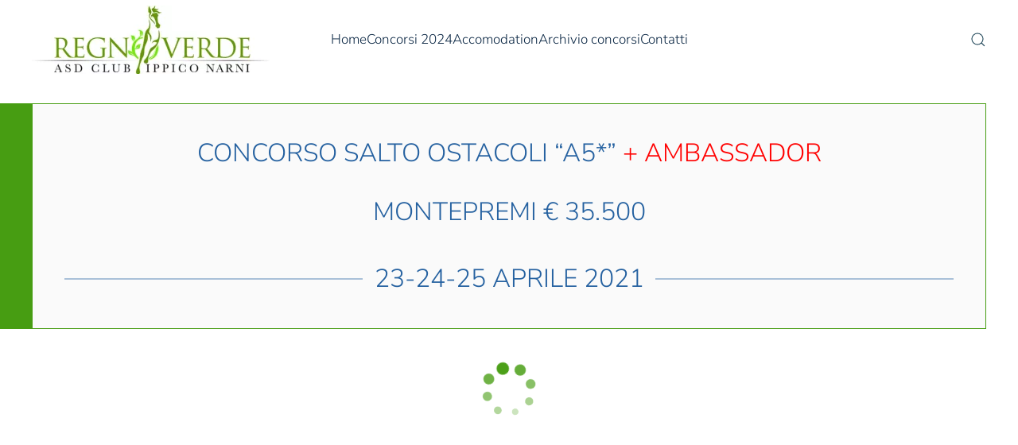

--- FILE ---
content_type: text/html; charset=UTF-8
request_url: https://www.clubippicoregnoverde.it/23-24-25-aprile-2021/
body_size: 19100
content:
<!DOCTYPE html>
<html lang="it-IT">
    <head>
        <meta charset="UTF-8">
        <meta name="viewport" content="width=device-width, initial-scale=1">
        <link rel="icon" href="/wp-content/uploads/2018/08/icon.png" sizes="any">
                <link rel="apple-touch-icon" href="/wp-content/themes/yootheme/packages/theme-wordpress/assets/images/apple-touch-icon.png">
                <link rel="pingback" href="https://www.clubippicoregnoverde.it/xmlrpc.php">
                <meta name='robots' content='index, follow, max-image-preview:large, max-snippet:-1, max-video-preview:-1' />

	<!-- This site is optimized with the Yoast SEO plugin v23.0 - https://yoast.com/wordpress/plugins/seo/ -->
	<title>23-24-25 aprile 2021 - Club Ippico Regno Verde</title>
	<link rel="canonical" href="https://www.clubippicoregnoverde.it/23-24-25-aprile-2021/" />
	<meta property="og:locale" content="it_IT" />
	<meta property="og:type" content="article" />
	<meta property="og:title" content="23-24-25 aprile 2021 - Club Ippico Regno Verde" />
	<meta property="og:description" content="CONCORSO SALTO OSTACOLI “A5*” + AMBASSADOR MONTEPREMI € 35.500 23-24-25 APRILE 2021 Codice Aziendale IT 022 TR 351 Programma gara Lista iscritti ORARI Venerdì Sabato Domenica ORDINI DI PARTENZA e CLASSIFICHE Recapiti SHOW DIRECTOR: Gianluca Quondam 348.2142198 ADDETTO ALLA SCUDERIZZAZIONE: Mario 331.3624868 VETERINARIO DI SERVIZIO: Chiara Giubila 333.4767194 MANISCALCO DI SERVIZIO: Giacomo Brugnoletti 338.1123423 SEGRETERIA: [&hellip;]" />
	<meta property="og:url" content="https://www.clubippicoregnoverde.it/23-24-25-aprile-2021/" />
	<meta property="og:site_name" content="Club Ippico Regno Verde" />
	<meta property="article:published_time" content="2021-04-12T16:28:22+00:00" />
	<meta property="article:modified_time" content="2021-04-24T20:23:44+00:00" />
	<meta name="author" content="trabby68" />
	<meta name="twitter:card" content="summary_large_image" />
	<meta name="twitter:label1" content="Written by" />
	<meta name="twitter:data1" content="trabby68" />
	<script type="application/ld+json" class="yoast-schema-graph">{"@context":"https://schema.org","@graph":[{"@type":"WebPage","@id":"https://www.clubippicoregnoverde.it/23-24-25-aprile-2021/","url":"https://www.clubippicoregnoverde.it/23-24-25-aprile-2021/","name":"23-24-25 aprile 2021 - Club Ippico Regno Verde","isPartOf":{"@id":"https://www.clubippicoregnoverde.it/#website"},"datePublished":"2021-04-12T16:28:22+00:00","dateModified":"2021-04-24T20:23:44+00:00","author":{"@id":"https://www.clubippicoregnoverde.it/#/schema/person/8f83a9f3b1e405411faf9f38c7225db9"},"breadcrumb":{"@id":"https://www.clubippicoregnoverde.it/23-24-25-aprile-2021/#breadcrumb"},"inLanguage":"it-IT","potentialAction":[{"@type":"ReadAction","target":["https://www.clubippicoregnoverde.it/23-24-25-aprile-2021/"]}]},{"@type":"BreadcrumbList","@id":"https://www.clubippicoregnoverde.it/23-24-25-aprile-2021/#breadcrumb","itemListElement":[{"@type":"ListItem","position":1,"name":"Home","item":"https://www.clubippicoregnoverde.it/"},{"@type":"ListItem","position":2,"name":"23-24-25 aprile 2021"}]},{"@type":"WebSite","@id":"https://www.clubippicoregnoverde.it/#website","url":"https://www.clubippicoregnoverde.it/","name":"Club Ippico Regno Verde","description":"","potentialAction":[{"@type":"SearchAction","target":{"@type":"EntryPoint","urlTemplate":"https://www.clubippicoregnoverde.it/?s={search_term_string}"},"query-input":"required name=search_term_string"}],"inLanguage":"it-IT"},{"@type":"Person","@id":"https://www.clubippicoregnoverde.it/#/schema/person/8f83a9f3b1e405411faf9f38c7225db9","name":"trabby68","url":"https://www.clubippicoregnoverde.it/author/trabby68/"}]}</script>
	<!-- / Yoast SEO plugin. -->


<link rel="alternate" type="application/rss+xml" title="Club Ippico Regno Verde &raquo; Feed" href="https://www.clubippicoregnoverde.it/feed/" />
<link rel="alternate" type="application/rss+xml" title="Club Ippico Regno Verde &raquo; Feed dei commenti" href="https://www.clubippicoregnoverde.it/comments/feed/" />
<link rel="alternate" type="application/rss+xml" title="Club Ippico Regno Verde &raquo; 23-24-25 aprile 2021 Feed dei commenti" href="https://www.clubippicoregnoverde.it/23-24-25-aprile-2021/feed/" />
<script type="text/javascript">
/* <![CDATA[ */
window._wpemojiSettings = {"baseUrl":"https:\/\/s.w.org\/images\/core\/emoji\/15.0.3\/72x72\/","ext":".png","svgUrl":"https:\/\/s.w.org\/images\/core\/emoji\/15.0.3\/svg\/","svgExt":".svg","source":{"concatemoji":"https:\/\/www.clubippicoregnoverde.it\/wp-includes\/js\/wp-emoji-release.min.js?ver=6.5.5"}};
/*! This file is auto-generated */
!function(i,n){var o,s,e;function c(e){try{var t={supportTests:e,timestamp:(new Date).valueOf()};sessionStorage.setItem(o,JSON.stringify(t))}catch(e){}}function p(e,t,n){e.clearRect(0,0,e.canvas.width,e.canvas.height),e.fillText(t,0,0);var t=new Uint32Array(e.getImageData(0,0,e.canvas.width,e.canvas.height).data),r=(e.clearRect(0,0,e.canvas.width,e.canvas.height),e.fillText(n,0,0),new Uint32Array(e.getImageData(0,0,e.canvas.width,e.canvas.height).data));return t.every(function(e,t){return e===r[t]})}function u(e,t,n){switch(t){case"flag":return n(e,"\ud83c\udff3\ufe0f\u200d\u26a7\ufe0f","\ud83c\udff3\ufe0f\u200b\u26a7\ufe0f")?!1:!n(e,"\ud83c\uddfa\ud83c\uddf3","\ud83c\uddfa\u200b\ud83c\uddf3")&&!n(e,"\ud83c\udff4\udb40\udc67\udb40\udc62\udb40\udc65\udb40\udc6e\udb40\udc67\udb40\udc7f","\ud83c\udff4\u200b\udb40\udc67\u200b\udb40\udc62\u200b\udb40\udc65\u200b\udb40\udc6e\u200b\udb40\udc67\u200b\udb40\udc7f");case"emoji":return!n(e,"\ud83d\udc26\u200d\u2b1b","\ud83d\udc26\u200b\u2b1b")}return!1}function f(e,t,n){var r="undefined"!=typeof WorkerGlobalScope&&self instanceof WorkerGlobalScope?new OffscreenCanvas(300,150):i.createElement("canvas"),a=r.getContext("2d",{willReadFrequently:!0}),o=(a.textBaseline="top",a.font="600 32px Arial",{});return e.forEach(function(e){o[e]=t(a,e,n)}),o}function t(e){var t=i.createElement("script");t.src=e,t.defer=!0,i.head.appendChild(t)}"undefined"!=typeof Promise&&(o="wpEmojiSettingsSupports",s=["flag","emoji"],n.supports={everything:!0,everythingExceptFlag:!0},e=new Promise(function(e){i.addEventListener("DOMContentLoaded",e,{once:!0})}),new Promise(function(t){var n=function(){try{var e=JSON.parse(sessionStorage.getItem(o));if("object"==typeof e&&"number"==typeof e.timestamp&&(new Date).valueOf()<e.timestamp+604800&&"object"==typeof e.supportTests)return e.supportTests}catch(e){}return null}();if(!n){if("undefined"!=typeof Worker&&"undefined"!=typeof OffscreenCanvas&&"undefined"!=typeof URL&&URL.createObjectURL&&"undefined"!=typeof Blob)try{var e="postMessage("+f.toString()+"("+[JSON.stringify(s),u.toString(),p.toString()].join(",")+"));",r=new Blob([e],{type:"text/javascript"}),a=new Worker(URL.createObjectURL(r),{name:"wpTestEmojiSupports"});return void(a.onmessage=function(e){c(n=e.data),a.terminate(),t(n)})}catch(e){}c(n=f(s,u,p))}t(n)}).then(function(e){for(var t in e)n.supports[t]=e[t],n.supports.everything=n.supports.everything&&n.supports[t],"flag"!==t&&(n.supports.everythingExceptFlag=n.supports.everythingExceptFlag&&n.supports[t]);n.supports.everythingExceptFlag=n.supports.everythingExceptFlag&&!n.supports.flag,n.DOMReady=!1,n.readyCallback=function(){n.DOMReady=!0}}).then(function(){return e}).then(function(){var e;n.supports.everything||(n.readyCallback(),(e=n.source||{}).concatemoji?t(e.concatemoji):e.wpemoji&&e.twemoji&&(t(e.twemoji),t(e.wpemoji)))}))}((window,document),window._wpemojiSettings);
/* ]]> */
</script>
<style id='wp-emoji-styles-inline-css' type='text/css'>

	img.wp-smiley, img.emoji {
		display: inline !important;
		border: none !important;
		box-shadow: none !important;
		height: 1em !important;
		width: 1em !important;
		margin: 0 0.07em !important;
		vertical-align: -0.1em !important;
		background: none !important;
		padding: 0 !important;
	}
</style>
<link rel='stylesheet' id='wp-block-library-css' href='https://www.clubippicoregnoverde.it/wp-includes/css/dist/block-library/style.min.css?ver=6.5.5' type='text/css' media='all' />
<style id='classic-theme-styles-inline-css' type='text/css'>
/*! This file is auto-generated */
.wp-block-button__link{color:#fff;background-color:#32373c;border-radius:9999px;box-shadow:none;text-decoration:none;padding:calc(.667em + 2px) calc(1.333em + 2px);font-size:1.125em}.wp-block-file__button{background:#32373c;color:#fff;text-decoration:none}
</style>
<style id='global-styles-inline-css' type='text/css'>
body{--wp--preset--color--black: #000000;--wp--preset--color--cyan-bluish-gray: #abb8c3;--wp--preset--color--white: #ffffff;--wp--preset--color--pale-pink: #f78da7;--wp--preset--color--vivid-red: #cf2e2e;--wp--preset--color--luminous-vivid-orange: #ff6900;--wp--preset--color--luminous-vivid-amber: #fcb900;--wp--preset--color--light-green-cyan: #7bdcb5;--wp--preset--color--vivid-green-cyan: #00d084;--wp--preset--color--pale-cyan-blue: #8ed1fc;--wp--preset--color--vivid-cyan-blue: #0693e3;--wp--preset--color--vivid-purple: #9b51e0;--wp--preset--gradient--vivid-cyan-blue-to-vivid-purple: linear-gradient(135deg,rgba(6,147,227,1) 0%,rgb(155,81,224) 100%);--wp--preset--gradient--light-green-cyan-to-vivid-green-cyan: linear-gradient(135deg,rgb(122,220,180) 0%,rgb(0,208,130) 100%);--wp--preset--gradient--luminous-vivid-amber-to-luminous-vivid-orange: linear-gradient(135deg,rgba(252,185,0,1) 0%,rgba(255,105,0,1) 100%);--wp--preset--gradient--luminous-vivid-orange-to-vivid-red: linear-gradient(135deg,rgba(255,105,0,1) 0%,rgb(207,46,46) 100%);--wp--preset--gradient--very-light-gray-to-cyan-bluish-gray: linear-gradient(135deg,rgb(238,238,238) 0%,rgb(169,184,195) 100%);--wp--preset--gradient--cool-to-warm-spectrum: linear-gradient(135deg,rgb(74,234,220) 0%,rgb(151,120,209) 20%,rgb(207,42,186) 40%,rgb(238,44,130) 60%,rgb(251,105,98) 80%,rgb(254,248,76) 100%);--wp--preset--gradient--blush-light-purple: linear-gradient(135deg,rgb(255,206,236) 0%,rgb(152,150,240) 100%);--wp--preset--gradient--blush-bordeaux: linear-gradient(135deg,rgb(254,205,165) 0%,rgb(254,45,45) 50%,rgb(107,0,62) 100%);--wp--preset--gradient--luminous-dusk: linear-gradient(135deg,rgb(255,203,112) 0%,rgb(199,81,192) 50%,rgb(65,88,208) 100%);--wp--preset--gradient--pale-ocean: linear-gradient(135deg,rgb(255,245,203) 0%,rgb(182,227,212) 50%,rgb(51,167,181) 100%);--wp--preset--gradient--electric-grass: linear-gradient(135deg,rgb(202,248,128) 0%,rgb(113,206,126) 100%);--wp--preset--gradient--midnight: linear-gradient(135deg,rgb(2,3,129) 0%,rgb(40,116,252) 100%);--wp--preset--font-size--small: 13px;--wp--preset--font-size--medium: 20px;--wp--preset--font-size--large: 36px;--wp--preset--font-size--x-large: 42px;--wp--preset--spacing--20: 0.44rem;--wp--preset--spacing--30: 0.67rem;--wp--preset--spacing--40: 1rem;--wp--preset--spacing--50: 1.5rem;--wp--preset--spacing--60: 2.25rem;--wp--preset--spacing--70: 3.38rem;--wp--preset--spacing--80: 5.06rem;--wp--preset--shadow--natural: 6px 6px 9px rgba(0, 0, 0, 0.2);--wp--preset--shadow--deep: 12px 12px 50px rgba(0, 0, 0, 0.4);--wp--preset--shadow--sharp: 6px 6px 0px rgba(0, 0, 0, 0.2);--wp--preset--shadow--outlined: 6px 6px 0px -3px rgba(255, 255, 255, 1), 6px 6px rgba(0, 0, 0, 1);--wp--preset--shadow--crisp: 6px 6px 0px rgba(0, 0, 0, 1);}:where(.is-layout-flex){gap: 0.5em;}:where(.is-layout-grid){gap: 0.5em;}body .is-layout-flex{display: flex;}body .is-layout-flex{flex-wrap: wrap;align-items: center;}body .is-layout-flex > *{margin: 0;}body .is-layout-grid{display: grid;}body .is-layout-grid > *{margin: 0;}:where(.wp-block-columns.is-layout-flex){gap: 2em;}:where(.wp-block-columns.is-layout-grid){gap: 2em;}:where(.wp-block-post-template.is-layout-flex){gap: 1.25em;}:where(.wp-block-post-template.is-layout-grid){gap: 1.25em;}.has-black-color{color: var(--wp--preset--color--black) !important;}.has-cyan-bluish-gray-color{color: var(--wp--preset--color--cyan-bluish-gray) !important;}.has-white-color{color: var(--wp--preset--color--white) !important;}.has-pale-pink-color{color: var(--wp--preset--color--pale-pink) !important;}.has-vivid-red-color{color: var(--wp--preset--color--vivid-red) !important;}.has-luminous-vivid-orange-color{color: var(--wp--preset--color--luminous-vivid-orange) !important;}.has-luminous-vivid-amber-color{color: var(--wp--preset--color--luminous-vivid-amber) !important;}.has-light-green-cyan-color{color: var(--wp--preset--color--light-green-cyan) !important;}.has-vivid-green-cyan-color{color: var(--wp--preset--color--vivid-green-cyan) !important;}.has-pale-cyan-blue-color{color: var(--wp--preset--color--pale-cyan-blue) !important;}.has-vivid-cyan-blue-color{color: var(--wp--preset--color--vivid-cyan-blue) !important;}.has-vivid-purple-color{color: var(--wp--preset--color--vivid-purple) !important;}.has-black-background-color{background-color: var(--wp--preset--color--black) !important;}.has-cyan-bluish-gray-background-color{background-color: var(--wp--preset--color--cyan-bluish-gray) !important;}.has-white-background-color{background-color: var(--wp--preset--color--white) !important;}.has-pale-pink-background-color{background-color: var(--wp--preset--color--pale-pink) !important;}.has-vivid-red-background-color{background-color: var(--wp--preset--color--vivid-red) !important;}.has-luminous-vivid-orange-background-color{background-color: var(--wp--preset--color--luminous-vivid-orange) !important;}.has-luminous-vivid-amber-background-color{background-color: var(--wp--preset--color--luminous-vivid-amber) !important;}.has-light-green-cyan-background-color{background-color: var(--wp--preset--color--light-green-cyan) !important;}.has-vivid-green-cyan-background-color{background-color: var(--wp--preset--color--vivid-green-cyan) !important;}.has-pale-cyan-blue-background-color{background-color: var(--wp--preset--color--pale-cyan-blue) !important;}.has-vivid-cyan-blue-background-color{background-color: var(--wp--preset--color--vivid-cyan-blue) !important;}.has-vivid-purple-background-color{background-color: var(--wp--preset--color--vivid-purple) !important;}.has-black-border-color{border-color: var(--wp--preset--color--black) !important;}.has-cyan-bluish-gray-border-color{border-color: var(--wp--preset--color--cyan-bluish-gray) !important;}.has-white-border-color{border-color: var(--wp--preset--color--white) !important;}.has-pale-pink-border-color{border-color: var(--wp--preset--color--pale-pink) !important;}.has-vivid-red-border-color{border-color: var(--wp--preset--color--vivid-red) !important;}.has-luminous-vivid-orange-border-color{border-color: var(--wp--preset--color--luminous-vivid-orange) !important;}.has-luminous-vivid-amber-border-color{border-color: var(--wp--preset--color--luminous-vivid-amber) !important;}.has-light-green-cyan-border-color{border-color: var(--wp--preset--color--light-green-cyan) !important;}.has-vivid-green-cyan-border-color{border-color: var(--wp--preset--color--vivid-green-cyan) !important;}.has-pale-cyan-blue-border-color{border-color: var(--wp--preset--color--pale-cyan-blue) !important;}.has-vivid-cyan-blue-border-color{border-color: var(--wp--preset--color--vivid-cyan-blue) !important;}.has-vivid-purple-border-color{border-color: var(--wp--preset--color--vivid-purple) !important;}.has-vivid-cyan-blue-to-vivid-purple-gradient-background{background: var(--wp--preset--gradient--vivid-cyan-blue-to-vivid-purple) !important;}.has-light-green-cyan-to-vivid-green-cyan-gradient-background{background: var(--wp--preset--gradient--light-green-cyan-to-vivid-green-cyan) !important;}.has-luminous-vivid-amber-to-luminous-vivid-orange-gradient-background{background: var(--wp--preset--gradient--luminous-vivid-amber-to-luminous-vivid-orange) !important;}.has-luminous-vivid-orange-to-vivid-red-gradient-background{background: var(--wp--preset--gradient--luminous-vivid-orange-to-vivid-red) !important;}.has-very-light-gray-to-cyan-bluish-gray-gradient-background{background: var(--wp--preset--gradient--very-light-gray-to-cyan-bluish-gray) !important;}.has-cool-to-warm-spectrum-gradient-background{background: var(--wp--preset--gradient--cool-to-warm-spectrum) !important;}.has-blush-light-purple-gradient-background{background: var(--wp--preset--gradient--blush-light-purple) !important;}.has-blush-bordeaux-gradient-background{background: var(--wp--preset--gradient--blush-bordeaux) !important;}.has-luminous-dusk-gradient-background{background: var(--wp--preset--gradient--luminous-dusk) !important;}.has-pale-ocean-gradient-background{background: var(--wp--preset--gradient--pale-ocean) !important;}.has-electric-grass-gradient-background{background: var(--wp--preset--gradient--electric-grass) !important;}.has-midnight-gradient-background{background: var(--wp--preset--gradient--midnight) !important;}.has-small-font-size{font-size: var(--wp--preset--font-size--small) !important;}.has-medium-font-size{font-size: var(--wp--preset--font-size--medium) !important;}.has-large-font-size{font-size: var(--wp--preset--font-size--large) !important;}.has-x-large-font-size{font-size: var(--wp--preset--font-size--x-large) !important;}
.wp-block-navigation a:where(:not(.wp-element-button)){color: inherit;}
:where(.wp-block-post-template.is-layout-flex){gap: 1.25em;}:where(.wp-block-post-template.is-layout-grid){gap: 1.25em;}
:where(.wp-block-columns.is-layout-flex){gap: 2em;}:where(.wp-block-columns.is-layout-grid){gap: 2em;}
.wp-block-pullquote{font-size: 1.5em;line-height: 1.6;}
</style>
<link href="https://www.clubippicoregnoverde.it/wp-content/themes/yootheme/css/theme.1.css?ver=1720348152" rel="stylesheet">
<script type="text/javascript" id="jquery-core-js-extra">
/* <![CDATA[ */
var SDT_DATA = {"ajaxurl":"https:\/\/www.clubippicoregnoverde.it\/wp-admin\/admin-ajax.php","siteUrl":"https:\/\/www.clubippicoregnoverde.it\/","pluginsUrl":"https:\/\/www.clubippicoregnoverde.it\/wp-content\/plugins","isAdmin":""};
/* ]]> */
</script>
<script type="text/javascript" src="https://www.clubippicoregnoverde.it/wp-includes/js/jquery/jquery.min.js?ver=3.7.1" id="jquery-core-js"></script>
<script type="text/javascript" src="https://www.clubippicoregnoverde.it/wp-includes/js/jquery/jquery-migrate.min.js?ver=3.4.1" id="jquery-migrate-js"></script>
<link rel="https://api.w.org/" href="https://www.clubippicoregnoverde.it/wp-json/" /><link rel="alternate" type="application/json" href="https://www.clubippicoregnoverde.it/wp-json/wp/v2/posts/1318" /><link rel="EditURI" type="application/rsd+xml" title="RSD" href="https://www.clubippicoregnoverde.it/xmlrpc.php?rsd" />
<meta name="generator" content="WordPress 6.5.5" />
<link rel='shortlink' href='https://www.clubippicoregnoverde.it/?p=1318' />
<link rel="alternate" type="application/json+oembed" href="https://www.clubippicoregnoverde.it/wp-json/oembed/1.0/embed?url=https%3A%2F%2Fwww.clubippicoregnoverde.it%2F23-24-25-aprile-2021%2F" />
<link rel="alternate" type="text/xml+oembed" href="https://www.clubippicoregnoverde.it/wp-json/oembed/1.0/embed?url=https%3A%2F%2Fwww.clubippicoregnoverde.it%2F23-24-25-aprile-2021%2F&#038;format=xml" />
<style></style><style></style><script src="https://www.clubippicoregnoverde.it/wp-content/themes/yootheme/vendor/assets/uikit/dist/js/uikit.min.js?ver=4.4.5"></script>
<script src="https://www.clubippicoregnoverde.it/wp-content/themes/yootheme/vendor/assets/uikit/dist/js/uikit-icons-juno.min.js?ver=4.4.5"></script>
<script src="https://www.clubippicoregnoverde.it/wp-content/themes/yootheme/js/theme.js?ver=4.4.5"></script>
<script>window.yootheme ||= {}; var $theme = yootheme.theme = {"i18n":{"close":{"label":"Close"},"totop":{"label":"Back to top"},"marker":{"label":"Open"},"navbarToggleIcon":{"label":"Open menu"},"paginationPrevious":{"label":"Previous page"},"paginationNext":{"label":"Next page"},"searchIcon":{"toggle":"Open Search","submit":"Submit Search"},"slider":{"next":"Next slide","previous":"Previous slide","slideX":"Slide %s","slideLabel":"%s of %s"},"slideshow":{"next":"Next slide","previous":"Previous slide","slideX":"Slide %s","slideLabel":"%s of %s"},"lightboxPanel":{"next":"Next slide","previous":"Previous slide","slideLabel":"%s of %s","close":"Close"}}};</script>
    </head>
    <body class="post-template-default single single-post postid-1318 single-format-standard ">

        
        <div class="uk-hidden-visually uk-notification uk-notification-top-left uk-width-auto">
            <div class="uk-notification-message">
                <a href="#tm-main">Skip to main content</a>
            </div>
        </div>

        
        
        <div class="tm-page">

                        


<header class="tm-header-mobile uk-hidden@m">


    
        <div class="uk-navbar-container">

            <div class="uk-container uk-container-expand">
                <nav class="uk-navbar" uk-navbar="{&quot;align&quot;:&quot;left&quot;,&quot;container&quot;:&quot;.tm-header-mobile&quot;,&quot;boundary&quot;:&quot;.tm-header-mobile .uk-navbar-container&quot;}">

                                        <div class="uk-navbar-left">

                        
                                                    <a uk-toggle href="#tm-dialog-mobile" class="uk-navbar-toggle">

        
        <div uk-navbar-toggle-icon></div>

        
    </a>                        
                    </div>
                    
                                        <div class="uk-navbar-center">

                                                    <a href="https://www.clubippicoregnoverde.it/" aria-label="Torna alla Home" class="uk-logo uk-navbar-item">
    <picture>
<source type="image/webp" srcset="/wp-content/themes/yootheme/cache/60/logo_nuovo_regno_verde-60e747d8.webp 180w, /wp-content/themes/yootheme/cache/22/logo_nuovo_regno_verde-223b68e5.webp 360w" sizes="(min-width: 180px) 180px">
<img alt loading="eager" src="/wp-content/themes/yootheme/cache/40/logo_nuovo_regno_verde-40b8e9f3.jpeg" width="180" height="52">
</picture></a>                        
                        
                    </div>
                    
                    
                </nav>
            </div>

        </div>

    



        <div id="tm-dialog-mobile" uk-offcanvas="container: true; overlay: true" mode="slide">
        <div class="uk-offcanvas-bar uk-flex uk-flex-column">

                        <button class="uk-offcanvas-close uk-close-large" type="button" uk-close uk-toggle="cls: uk-close-large; mode: media; media: @s"></button>
            
                        <div class="uk-margin-auto-bottom">
                
<div class="uk-grid uk-child-width-1-1" uk-grid>    <div>
<div class="uk-panel widget widget_nav_menu" id="nav_menu-2">

    
    
<ul class="uk-nav uk-nav-default uk-nav-accordion" uk-nav="targets: &gt; .js-accordion" uk-scrollspy-nav="closest: li; scroll: true;">
    
	<li class="menu-item menu-item-type-post_type menu-item-object-page menu-item-home"><a href="https://www.clubippicoregnoverde.it/"> Home</a></li>
	<li class="menu-item menu-item-type-post_type menu-item-object-page"><a href="https://www.clubippicoregnoverde.it/concorsi-2024/"> Concorsi 2024</a></li>
	<li class="menu-item menu-item-type-post_type menu-item-object-page"><a href="https://www.clubippicoregnoverde.it/strutture-convenzionate/"> Accomodation</a></li>
	<li class="menu-item menu-item-type-custom menu-item-object-custom menu-item-has-children js-accordion uk-parent"><a href> Archivio concorsi <span uk-nav-parent-icon></span></a>
	<ul class="uk-nav-sub">

		<li class="menu-item menu-item-type-post_type menu-item-object-page"><a href="https://www.clubippicoregnoverde.it/concorsi-2023/"> Concorsi 2023</a></li>
		<li class="menu-item menu-item-type-post_type menu-item-object-page"><a href="https://www.clubippicoregnoverde.it/concorsi-2022/"> Concorsi 2022</a></li>
		<li class="menu-item menu-item-type-post_type menu-item-object-page"><a href="https://www.clubippicoregnoverde.it/concorsi-2021/"> Concorsi 2021</a></li>
		<li class="menu-item menu-item-type-post_type menu-item-object-page"><a href="https://www.clubippicoregnoverde.it/concorsi-2020/"> Concorsi 2020</a></li>
		<li class="menu-item menu-item-type-post_type menu-item-object-page"><a href="https://www.clubippicoregnoverde.it/concorsi-2019/"> Concorsi 2019</a></li></ul></li>
	<li class="menu-item menu-item-type-post_type menu-item-object-page"><a href="https://www.clubippicoregnoverde.it/contatti/"> Contatti</a></li></ul>

</div>
</div>    <div>
<div class="uk-panel widget widget_search" id="search-3">

    
    

    <form id="search-6" action="https://www.clubippicoregnoverde.it/" method="get" role="search" class="uk-search uk-search-default uk-width-1-1"><span uk-search-icon></span><input name="s" placeholder="Cerca" required aria-label="Cerca" type="search" class="uk-search-input"></form>






</div>
</div></div>            </div>
            
            
        </div>
    </div>
    
    
    

</header>




<header class="tm-header uk-visible@m">



        <div uk-sticky media="@m" show-on-up animation="uk-animation-slide-top" cls-active="uk-navbar-sticky" sel-target=".uk-navbar-container">
    
        <div class="uk-navbar-container">

            <div class="uk-container uk-container-expand">
                <nav class="uk-navbar" uk-navbar="{&quot;align&quot;:&quot;left&quot;,&quot;container&quot;:&quot;.tm-header &gt; [uk-sticky]&quot;,&quot;boundary&quot;:&quot;.tm-header .uk-navbar-container&quot;}">

                                        <div class="uk-navbar-left">

                                                    <a href="https://www.clubippicoregnoverde.it/" aria-label="Torna alla Home" class="uk-logo uk-navbar-item">
    <picture>
<source type="image/webp" srcset="/wp-content/themes/yootheme/cache/83/logo_nuovo_regno_verde-832363c5.webp 300w, /wp-content/themes/yootheme/cache/30/logo_nuovo_regno_verde-301c6fbe.webp 585w, /wp-content/themes/yootheme/cache/63/logo_nuovo_regno_verde-6386343a.webp 586w" sizes="(min-width: 300px) 300px">
<img alt loading="eager" src="/wp-content/themes/yootheme/cache/a3/logo_nuovo_regno_verde-a37ccdee.jpeg" width="300" height="86">
</picture></a>                        
                        
                        
                    </div>
                    
                                        <div class="uk-navbar-center">

                        
                                                    
<ul class="uk-navbar-nav" uk-scrollspy-nav="closest: li; scroll: true; target: &gt; * &gt; a[href];">
    
	<li class="menu-item menu-item-type-post_type menu-item-object-page menu-item-home"><a href="https://www.clubippicoregnoverde.it/"> Home</a></li>
	<li class="menu-item menu-item-type-post_type menu-item-object-page"><a href="https://www.clubippicoregnoverde.it/concorsi-2024/"> Concorsi 2024</a></li>
	<li class="menu-item menu-item-type-post_type menu-item-object-page"><a href="https://www.clubippicoregnoverde.it/strutture-convenzionate/"> Accomodation</a></li>
	<li class="menu-item menu-item-type-custom menu-item-object-custom menu-item-has-children uk-parent"><a role="button"> Archivio concorsi</a>
	<div class="uk-drop uk-navbar-dropdown" mode="hover" pos="bottom-left"><div><ul class="uk-nav uk-navbar-dropdown-nav">

		<li class="menu-item menu-item-type-post_type menu-item-object-page"><a href="https://www.clubippicoregnoverde.it/concorsi-2023/"> Concorsi 2023</a></li>
		<li class="menu-item menu-item-type-post_type menu-item-object-page"><a href="https://www.clubippicoregnoverde.it/concorsi-2022/"> Concorsi 2022</a></li>
		<li class="menu-item menu-item-type-post_type menu-item-object-page"><a href="https://www.clubippicoregnoverde.it/concorsi-2021/"> Concorsi 2021</a></li>
		<li class="menu-item menu-item-type-post_type menu-item-object-page"><a href="https://www.clubippicoregnoverde.it/concorsi-2020/"> Concorsi 2020</a></li>
		<li class="menu-item menu-item-type-post_type menu-item-object-page"><a href="https://www.clubippicoregnoverde.it/concorsi-2019/"> Concorsi 2019</a></li></ul></div></div></li>
	<li class="menu-item menu-item-type-post_type menu-item-object-page"><a href="https://www.clubippicoregnoverde.it/contatti/"> Contatti</a></li></ul>
                        
                    </div>
                    
                                        <div class="uk-navbar-right">

                        
                                                    

    <a class="uk-navbar-toggle" href="#search-7-modal" uk-search-icon uk-toggle></a>

    <div id="search-7-modal" class="uk-modal-full" uk-modal="container: true">
        <div class="uk-modal-dialog uk-flex uk-flex-center uk-flex-middle" uk-height-viewport>
            <button class="uk-modal-close-full uk-close-large" type="button" uk-close uk-toggle="cls: uk-modal-close-full uk-close-large uk-modal-close-default; mode: media; media: @s"></button>
            <div class="uk-search uk-search-large">
                <form id="search-7" action="https://www.clubippicoregnoverde.it/" method="get" role="search" class="uk-search uk-search-large"><input name="s" placeholder="Cerca" required aria-label="Cerca" type="search" class="uk-search-input uk-text-center" autofocus></form>            </div>
        </div>
    </div>






                        
                    </div>
                    
                </nav>
            </div>

        </div>

        </div>
    







</header>

            
            
            <main id="tm-main" >

                <!-- Builder #page --><style class="uk-margin-remove-adjacent">#page\#0{background:#479d12; border: 1px solid #479d12}</style>
<div class="uk-section-default uk-section uk-section-small">
    
        
        
        
            
                                <div class="uk-container">                
                    <div class="uk-grid-margin uk-container uk-container-xlarge"><div class="uk-grid tm-grid-expand uk-child-width-1-1">
<div class="uk-grid-item-match uk-width-1-1@m" id="page#0">
        <div class="uk-tile-muted uk-tile  uk-tile-small">    
        
            
            
            
                
                    
<h1 class="uk-h3 uk-text-center">        CONCORSO SALTO OSTACOLI “A5*” <span style="color:#ff0000">+ AMBASSADOR</span>    </h1>
<h3 class="uk-margin-small uk-text-center">        MONTEPREMI € 35.500    </h3>
<h2 class="uk-h3 uk-heading-line uk-text-center">        <span>23-24-25 APRILE 2021</span>
    </h2>
                
            
        
        </div>    
</div></div></div>
                                </div>                
            
        
    
</div>
<div class="uk-section-default uk-section uk-section-xsmall">
    
        
        
        
            
                                <div class="uk-container">                
                    <div class="uk-grid tm-grid-expand uk-child-width-1-1 uk-grid-margin">
<div class="uk-width-1-1@m">
    
        
            
            
            
                
                    <div><div class="supsystic-table-loader la-ball-spin-clockwise-fade-rotating la-2x" style="color:#479d12"><div></div><div></div><div></div><div></div><div></div><div></div><div></div><div></div></div><div id="supsystic-table-25_11427" class="supsystic-tables-wrap " style=" width:100%; visibility: hidden; " data-table-width-fixed="100%" data-table-width-mobile="100%" ><table id="supsystic-table-25" class="supsystic-table compact paragraphMode border lightboxImg cell-border" data-id="25" data-view-id="25_11427" data-title="Programma 23-25 aprile 2021" data-currency-format="$1,000.00" data-percent-format="10.00%" data-date-format="DD.MM.YYYY" data-time-format="HH:mm" data-features="[&quot;after_table_loaded_script&quot;]" data-search-value="" data-lightbox-img="" data-head-rows-count="1" data-pagination-length="50,100,All" data-auto-index="off" data-searching-settings="{&quot;columnSearchPosition&quot;:&quot;bottom&quot;,&quot;minChars&quot;:&quot;0&quot;}" data-lang="default" data-override="{&quot;emptyTable&quot;:&quot;&quot;,&quot;info&quot;:&quot;&quot;,&quot;infoEmpty&quot;:&quot;&quot;,&quot;infoFiltered&quot;:&quot;&quot;,&quot;lengthMenu&quot;:&quot;&quot;,&quot;search&quot;:&quot;&quot;,&quot;zeroRecords&quot;:&quot;&quot;,&quot;exportLabel&quot;:&quot;&quot;,&quot;file&quot;:&quot;default&quot;}" data-merged="[{&quot;row&quot;:1,&quot;col&quot;:0,&quot;rowspan&quot;:1,&quot;colspan&quot;:5,&quot;removed&quot;:false},{&quot;row&quot;:0,&quot;col&quot;:0,&quot;rowspan&quot;:1,&quot;colspan&quot;:5,&quot;removed&quot;:false},{&quot;row&quot;:21,&quot;col&quot;:0,&quot;rowspan&quot;:1,&quot;colspan&quot;:5,&quot;removed&quot;:false},{&quot;row&quot;:61,&quot;col&quot;:0,&quot;rowspan&quot;:1,&quot;colspan&quot;:5,&quot;removed&quot;:false}]" data-responsive-mode="2" data-from-history="0" ><thead><tr><th class="" style="width:; padding: 0 !important;"></th><th class="" style="width:; padding: 0 !important;"></th><th class="" style="width:; padding: 0 !important;"></th><th class="" style="width:; padding: 0 !important;"></th><th class="" style="width:; padding: 0 !important;"></th></tr></thead><tbody><tr style="height:px" ><td data-cell-id="A1" data-x="0" data-y="1" data-db-index="1" class="htCenter" data-cell-type="text" data-original-value="&lt;img src=&quot;https://www.clubippicoregnoverde.it/wp-content/uploads/2018/08/logo_nuovo_regno_verde-300x86.jpg&quot; class=&quot;stbSkipLazy alignnone size-medium&quot; width=&quot;300&quot; height=&quot;300&quot; /&gt;" data-order="&lt;img src=&quot;https://www.clubippicoregnoverde.it/wp-content/uploads/2018/08/logo_nuovo_regno_verde-300x86.jpg&quot; class=&quot;stbSkipLazy alignnone size-medium&quot; width=&quot;300&quot; height=&quot;300&quot; /&gt;" style="min-width:4.9423%; width:4.9423%;" data-colspan="5" data-rowspan="1" ><img fetchpriority="high" decoding="async" src="https://www.clubippicoregnoverde.it/wp-content/uploads/2018/08/logo_nuovo_regno_verde-300x86.jpg" class="stbSkipLazy alignnone size-medium" width="300" height="300" /></td><td data-cell-id="B1" data-x="1" data-y="1" data-db-index="1" class="htCenter" data-cell-type="text" data-original-value="" data-order="" style="min-width:26.3591%; width:26.3591%;" data-hide="true" ></td><td data-cell-id="C1" data-x="2" data-y="1" data-db-index="1" class="htCenter" data-cell-type="text" data-original-value="" data-order="" style="min-width:34.1021%; width:34.1021%;" data-hide="true" ></td><td data-cell-id="D1" data-x="3" data-y="1" data-db-index="1" class="" data-cell-type="text" data-original-value="" data-order="" style="min-width:6.5898%; width:6.5898%;" data-hide="true" ></td><td data-cell-id="E1" data-x="4" data-y="1" data-db-index="1" class="htCenter" data-cell-type="text" data-original-value="" data-order="" style="min-width:28.0066%; width:28.0066%;" data-hide="true" ></td></tr><tr style="height:px" ><td data-cell-id="A2" data-x="0" data-y="2" data-db-index="2" class="italic color-ff0000 bold" data-cell-type="text" data-original-value="Venerdì 23 aprile 2021" data-order="Venerdì 23 aprile 2021" data-colspan="5" data-rowspan="1" >Venerdì 23 aprile 2021 </td><td data-cell-id="B2" data-x="1" data-y="2" data-db-index="2" class="italic color-ff0000 bold" data-cell-type="text" data-original-value="" data-order="" data-hide="true" ></td><td data-cell-id="C2" data-x="2" data-y="2" data-db-index="2" class="italic color-ff0000 bold" data-cell-type="text" data-original-value="" data-order="" data-hide="true" ></td><td data-cell-id="D2" data-x="3" data-y="2" data-db-index="2" class="" data-cell-type="text" data-original-value="" data-order="" data-hide="true" ></td><td data-cell-id="E2" data-x="4" data-y="2" data-db-index="2" class="italic color-ff0000 bold" data-cell-type="text" data-original-value="" data-order="" data-hide="true" ></td></tr><tr style="height:px" ><td data-cell-id="A3" data-x="0" data-y="3" data-db-index="3" class="bg-2560a0 bold color-ffffff" data-cell-type="text" data-original-value="N°" data-order="N°" >N° </td><td data-cell-id="B3" data-x="1" data-y="3" data-db-index="3" class="bg-2560a0 bold color-ffffff" data-cell-type="text" data-original-value="Categoria" data-order="Categoria" >Categoria </td><td data-cell-id="C3" data-x="2" data-y="3" data-db-index="3" class="bg-2560a0 bold color-ffffff" data-cell-type="text" data-original-value="Prontuario" data-order="Prontuario" >Prontuario </td><td data-cell-id="D3" data-x="3" data-y="3" data-db-index="3" class="bg-2560a0 color-ffffff bold" data-cell-type="text" data-original-value="Q.P." data-order="Q.P." >Q.P. </td><td data-cell-id="E3" data-x="4" data-y="3" data-db-index="3" class="bold color-ffffff bg-2560a0" data-cell-type="text" data-original-value="M.P. C.O." data-order="M.P. C.O." >M.P. C.O. </td></tr><tr style="height:px" ><td data-cell-id="A4" data-x="0" data-y="4" data-db-index="4" class="" data-cell-type="text" data-cell-format-type="number" data-original-value="1" data-order="1" >1 </td><td data-cell-id="B4" data-x="1" data-y="4" data-db-index="4" class="" data-cell-type="text" data-original-value="A100" data-order="A100" >A100 </td><td data-cell-id="C4" data-x="2" data-y="4" data-db-index="4" class="" data-cell-type="text" data-original-value="Percorso Addestrativo h. 100cm" data-order="Percorso Addestrativo h. 100cm" >Percorso Addestrativo h. 100cm </td><td data-cell-id="D4" data-x="3" data-y="4" data-db-index="4" class="" data-cell-type="text" data-original-value="" data-order="" ></td><td data-cell-id="E4" data-x="4" data-y="4" data-db-index="4" class="" data-cell-type="text" data-original-value="-" data-order="-" >- </td></tr><tr style="height:px" ><td data-cell-id="A5" data-x="0" data-y="5" data-db-index="5" class="" data-cell-type="text" data-cell-format-type="number" data-original-value="2" data-order="2" >2 </td><td data-cell-id="B5" data-x="1" data-y="5" data-db-index="5" class="color-000000" data-cell-type="text" data-original-value="A110" data-order="A110" >A110 </td><td data-cell-id="C5" data-x="2" data-y="5" data-db-index="5" class="" data-cell-type="text" data-original-value="Percorso Addestrativo - h. 110cm" data-order="Percorso Addestrativo - h. 110cm" >Percorso Addestrativo - h. 110cm </td><td data-cell-id="D5" data-x="3" data-y="5" data-db-index="5" class="" data-cell-type="text" data-original-value="" data-order="" ></td><td data-cell-id="E5" data-x="4" data-y="5" data-db-index="5" class="" data-cell-type="text" data-original-value="-" data-order="-" >- </td></tr><tr style="height:px" ><td data-cell-id="A6" data-x="0" data-y="6" data-db-index="6" class="" data-cell-type="text" data-cell-format-type="number" data-original-value="3" data-order="3" >3 </td><td data-cell-id="B6" data-x="1" data-y="6" data-db-index="6" class="color-000000" data-cell-type="text" data-original-value="A120" data-order="A120" >A120 </td><td data-cell-id="C6" data-x="2" data-y="6" data-db-index="6" class="" data-cell-type="text" data-original-value="Percorso Addestrativo - h. 120cm" data-order="Percorso Addestrativo - h. 120cm" >Percorso Addestrativo - h. 120cm </td><td data-cell-id="D6" data-x="3" data-y="6" data-db-index="6" class="" data-cell-type="text" data-original-value="" data-order="" ></td><td data-cell-id="E6" data-x="4" data-y="6" data-db-index="6" class="" data-cell-type="text" data-original-value="-" data-order="-" >- </td></tr><tr style="height:px" ><td data-cell-id="A7" data-x="0" data-y="7" data-db-index="7" class="" data-cell-type="text" data-cell-format-type="number" data-original-value="4" data-order="4" >4 </td><td data-cell-id="B7" data-x="1" data-y="7" data-db-index="7" class="" data-cell-type="text" data-original-value="C140" data-order="C140" >C140 </td><td data-cell-id="C7" data-x="2" data-y="7" data-db-index="7" class="" data-cell-type="text" data-original-value="Tempo n° 3" data-order="Tempo n° 3" >Tempo n° 3 </td><td data-cell-id="D7" data-x="3" data-y="7" data-db-index="7" class="" data-cell-type="text" data-original-value="1,2%" data-order="1,2%" >1,2% </td><td data-cell-id="E7" data-x="4" data-y="7" data-db-index="7" class="" data-cell-type="text" data-original-value="€ 2.500" data-order="€ 2.500" >€ 2.500 </td></tr><tr style="height:px" ><td data-cell-id="A8" data-x="0" data-y="8" data-db-index="8" class="" data-cell-type="text" data-cell-format-type="number" data-original-value="5" data-order="5" >5 </td><td data-cell-id="B8" data-x="1" data-y="8" data-db-index="8" class="" data-cell-type="text" data-original-value="C135 Qualificante " data-order="C135 Qualificante " >C135 Qualificante </td><td data-cell-id="C8" data-x="2" data-y="8" data-db-index="8" class="" data-cell-type="text" data-original-value="Fasi Consecutive n° 19.2" data-order="Fasi Consecutive n° 19.2" >Fasi Consecutive n° 19.2 </td><td data-cell-id="D8" data-x="3" data-y="8" data-db-index="8" class="" data-cell-type="text" data-original-value="1,2%" data-order="1,2%" >1,2% </td><td data-cell-id="E8" data-x="4" data-y="8" data-db-index="8" class="" data-cell-type="text" data-original-value="€ 1.500" data-order="€ 1.500" >€ 1.500 </td></tr><tr style="height:px" ><td data-cell-id="A9" data-x="0" data-y="9" data-db-index="9" class="" data-cell-type="text" data-cell-format-type="number" data-original-value="6" data-order="6" >6 </td><td data-cell-id="B9" data-x="1" data-y="9" data-db-index="9" class="" data-cell-type="text" data-original-value="C130 Qualificante" data-order="C130 Qualificante" >C130 Qualificante </td><td data-cell-id="C9" data-x="2" data-y="9" data-db-index="9" class="" data-cell-type="text" data-original-value="Tempo n° 3 + AMBASSADOR" data-order="Tempo n° 3 + AMBASSADOR" >Tempo n° 3 + AMBASSADOR </td><td data-cell-id="D9" data-x="3" data-y="9" data-db-index="9" class="" data-cell-type="text" data-original-value="1,2%" data-order="1,2%" >1,2% </td><td data-cell-id="E9" data-x="4" data-y="9" data-db-index="9" class="" data-cell-type="text" data-original-value="€ 1.000 + 500 (7 anni)" data-order="€ 1.000 + 500 (7 anni)" >€ 1.000 + 500 (7 anni) </td></tr><tr style="height:px" ><td data-cell-id="A10" data-x="0" data-y="10" data-db-index="10" class="" data-cell-type="text" data-cell-format-type="number" data-original-value="7" data-order="7" >7 </td><td data-cell-id="B10" data-x="1" data-y="10" data-db-index="10" class="" data-cell-type="text" data-original-value="C120" data-order="C120" >C120 </td><td data-cell-id="C10" data-x="2" data-y="10" data-db-index="10" class="color-000000" data-cell-type="text" data-original-value="Mista Speciale n° 7.1 + AMBASSADOR" data-order="Mista Speciale n° 7.1 + AMBASSADOR" >Mista Speciale n° 7.1 + AMBASSADOR </td><td data-cell-id="D10" data-x="3" data-y="10" data-db-index="10" class="" data-cell-type="text" data-original-value="1,2%" data-order="1,2%" >1,2% </td><td data-cell-id="E10" data-x="4" data-y="10" data-db-index="10" class="" data-cell-type="text" data-original-value="€ 700" data-order="€ 700" >€ 700 </td></tr><tr style="height:px" ><td data-cell-id="A11" data-x="0" data-y="11" data-db-index="11" class="" data-cell-type="text" data-cell-format-type="number" data-original-value="8" data-order="8" >8 </td><td data-cell-id="B11" data-x="1" data-y="11" data-db-index="11" class="" data-cell-type="text" data-original-value="C125" data-order="C125" >C125 </td><td data-cell-id="C11" data-x="2" data-y="11" data-db-index="11" class="" data-cell-type="text" data-original-value="Tempo n° 3 + AMBASSADOR" data-order="Tempo n° 3 + AMBASSADOR" >Tempo n° 3 + AMBASSADOR </td><td data-cell-id="D11" data-x="3" data-y="11" data-db-index="11" class="" data-cell-type="text" data-original-value="" data-order="" ></td><td data-cell-id="E11" data-x="4" data-y="11" data-db-index="11" class="color-000000" data-cell-type="text" data-original-value="-" data-order="-" >- </td></tr><tr style="height:px" ><td data-cell-id="A12" data-x="0" data-y="12" data-db-index="12" class="" data-cell-type="text" data-cell-format-type="number" data-original-value="9" data-order="9" >9 </td><td data-cell-id="B12" data-x="1" data-y="12" data-db-index="12" class="" data-cell-type="text" data-original-value="C115" data-order="C115" >C115 </td><td data-cell-id="C12" data-x="2" data-y="12" data-db-index="12" class="" data-cell-type="text" data-original-value="Tempo n° 3 + AMBASSADOR" data-order="Tempo n° 3 + AMBASSADOR" >Tempo n° 3 + AMBASSADOR </td><td data-cell-id="D12" data-x="3" data-y="12" data-db-index="12" class="" data-cell-type="text" data-original-value="1,2%" data-order="1,2%" >1,2% </td><td data-cell-id="E12" data-x="4" data-y="12" data-db-index="12" class="" data-cell-type="text" data-original-value="€ 500" data-order="€ 500" >€ 500 </td></tr><tr style="height:px" ><td data-cell-id="A13" data-x="0" data-y="13" data-db-index="13" class="" data-cell-type="text" data-cell-format-type="number" data-original-value="10" data-order="10" >10 </td><td data-cell-id="B13" data-x="1" data-y="13" data-db-index="13" class="" data-cell-type="text" data-original-value="B90" data-order="B90" >B90 </td><td data-cell-id="C13" data-x="2" data-y="13" data-db-index="13" class="" data-cell-type="text" data-original-value="Tempo n° 3" data-order="Tempo n° 3" >Tempo n° 3 </td><td data-cell-id="D13" data-x="3" data-y="13" data-db-index="13" class="" data-cell-type="text" data-original-value="" data-order="" ></td><td data-cell-id="E13" data-x="4" data-y="13" data-db-index="13" class="" data-cell-type="text" data-original-value="-" data-order="-" >- </td></tr><tr style="height:px" ><td data-cell-id="A14" data-x="0" data-y="14" data-db-index="14" class="" data-cell-type="text" data-cell-format-type="number" data-original-value="11" data-order="11" >11 </td><td data-cell-id="B14" data-x="1" data-y="14" data-db-index="14" class="" data-cell-type="text" data-original-value="B100" data-order="B100" >B100 </td><td data-cell-id="C14" data-x="2" data-y="14" data-db-index="14" class="" data-cell-type="text" data-original-value="Tempo n° 3 + AMBASSADOR" data-order="Tempo n° 3 + AMBASSADOR" >Tempo n° 3 + AMBASSADOR </td><td data-cell-id="D14" data-x="3" data-y="14" data-db-index="14" class="" data-cell-type="text" data-original-value="" data-order="" ></td><td data-cell-id="E14" data-x="4" data-y="14" data-db-index="14" class="" data-cell-type="text" data-original-value="-" data-order="-" >- </td></tr><tr style="height:px" ><td data-cell-id="A15" data-x="0" data-y="15" data-db-index="15" class="" data-cell-type="text" data-cell-format-type="number" data-original-value="12" data-order="12" >12 </td><td data-cell-id="B15" data-x="1" data-y="15" data-db-index="15" class="" data-cell-type="text" data-original-value="B110" data-order="B110" >B110 </td><td data-cell-id="C15" data-x="2" data-y="15" data-db-index="15" class="" data-cell-type="text" data-original-value="Tempo n° 3 + AMBASSADOR" data-order="Tempo n° 3 + AMBASSADOR" >Tempo n° 3 + AMBASSADOR </td><td data-cell-id="D15" data-x="3" data-y="15" data-db-index="15" class="" data-cell-type="text" data-original-value="" data-order="" ></td><td data-cell-id="E15" data-x="4" data-y="15" data-db-index="15" class="" data-cell-type="text" data-original-value="-" data-order="-" >- </td></tr><tr style="height:px" ><td data-cell-id="A16" data-x="0" data-y="16" data-db-index="16" class="" data-cell-type="text" data-cell-format-type="number" data-original-value="13" data-order="13" >13 </td><td data-cell-id="B16" data-x="1" data-y="16" data-db-index="16" class="color-000000" data-cell-type="text" data-original-value="L60" data-order="L60" >L60 </td><td data-cell-id="C16" data-x="2" data-y="16" data-db-index="16" class="" data-cell-type="text" data-original-value="Precisione n° 1" data-order="Precisione n° 1" >Precisione n° 1 </td><td data-cell-id="D16" data-x="3" data-y="16" data-db-index="16" class="" data-cell-type="text" data-original-value="" data-order="" ></td><td data-cell-id="E16" data-x="4" data-y="16" data-db-index="16" class="" data-cell-type="text" data-original-value="-" data-order="-" >- </td></tr><tr style="height:px" ><td data-cell-id="A17" data-x="0" data-y="17" data-db-index="17" class="" data-cell-type="text" data-cell-format-type="number" data-original-value="14" data-order="14" >14 </td><td data-cell-id="B17" data-x="1" data-y="17" data-db-index="17" class="color-000000" data-cell-type="text" data-original-value="L70" data-order="L70" >L70 </td><td data-cell-id="C17" data-x="2" data-y="17" data-db-index="17" class="" data-cell-type="text" data-original-value="Precisione n° 1" data-order="Precisione n° 1" >Precisione n° 1 </td><td data-cell-id="D17" data-x="3" data-y="17" data-db-index="17" class="" data-cell-type="text" data-original-value="" data-order="" ></td><td data-cell-id="E17" data-x="4" data-y="17" data-db-index="17" class="" data-cell-type="text" data-original-value="-" data-order="-" >- </td></tr><tr style="height:px" ><td data-cell-id="A18" data-x="0" data-y="18" data-db-index="18" class="" data-cell-type="text" data-cell-format-type="number" data-original-value="15" data-order="15" >15 </td><td data-cell-id="B18" data-x="1" data-y="18" data-db-index="18" class="" data-cell-type="text" data-original-value="LBP70" data-order="LBP70" >LBP70 </td><td data-cell-id="C18" data-x="2" data-y="18" data-db-index="18" class="" data-cell-type="text" data-original-value="Precisione n° 1" data-order="Precisione n° 1" >Precisione n° 1 </td><td data-cell-id="D18" data-x="3" data-y="18" data-db-index="18" class="" data-cell-type="text" data-original-value="" data-order="" ></td><td data-cell-id="E18" data-x="4" data-y="18" data-db-index="18" class="" data-cell-type="text" data-original-value="-" data-order="-" >- </td></tr><tr style="height:px" ><td data-cell-id="A19" data-x="0" data-y="19" data-db-index="19" class="" data-cell-type="text" data-cell-format-type="number" data-original-value="16" data-order="16" >16 </td><td data-cell-id="B19" data-x="1" data-y="19" data-db-index="19" class="" data-cell-type="text" data-original-value="LB80" data-order="LB80" >LB80 </td><td data-cell-id="C19" data-x="2" data-y="19" data-db-index="19" class="" data-cell-type="text" data-original-value="Precisione n° 1" data-order="Precisione n° 1" >Precisione n° 1 </td><td data-cell-id="D19" data-x="3" data-y="19" data-db-index="19" class="" data-cell-type="text" data-original-value="" data-order="" ></td><td data-cell-id="E19" data-x="4" data-y="19" data-db-index="19" class="" data-cell-type="text" data-original-value="-" data-order="-" >- </td></tr><tr style="height:px" ><td data-cell-id="A20" data-x="0" data-y="20" data-db-index="20" class="" data-cell-type="text" data-cell-format-type="number" data-original-value="17" data-order="17" >17 </td><td data-cell-id="B20" data-x="1" data-y="20" data-db-index="20" class="color-000000" data-cell-type="text" data-original-value="L40" data-order="L40" >L40 </td><td data-cell-id="C20" data-x="2" data-y="20" data-db-index="20" class="" data-cell-type="text" data-original-value="Precisione n° 1" data-order="Precisione n° 1" >Precisione n° 1 </td><td data-cell-id="D20" data-x="3" data-y="20" data-db-index="20" class="" data-cell-type="text" data-original-value="" data-order="" ></td><td data-cell-id="E20" data-x="4" data-y="20" data-db-index="20" class="" data-cell-type="text" data-original-value="-" data-order="-" >- </td></tr><tr style="height:px" ><td data-cell-id="A21" data-x="0" data-y="21" data-db-index="21" class="" data-cell-type="text" data-cell-format-type="number" data-original-value="18" data-order="18" >18 </td><td data-cell-id="B21" data-x="1" data-y="21" data-db-index="21" class="color-000000" data-cell-type="text" data-original-value="L50" data-order="L50" >L50 </td><td data-cell-id="C21" data-x="2" data-y="21" data-db-index="21" class="" data-cell-type="text" data-original-value="Precisione n° 1" data-order="Precisione n° 1" >Precisione n° 1 </td><td data-cell-id="D21" data-x="3" data-y="21" data-db-index="21" class="" data-cell-type="text" data-original-value="" data-order="" ></td><td data-cell-id="E21" data-x="4" data-y="21" data-db-index="21" class="" data-cell-type="text" data-original-value="-" data-order="-" >- </td></tr><tr style="height:px" ><td data-cell-id="A22" data-x="0" data-y="22" data-db-index="22" class="italic color-ff0000 bold" data-cell-type="text" data-cell-format-type="number" data-original-value="Sabato 24 aprile 2021" data-order="Sabato 24 aprile 2021" data-colspan="5" data-rowspan="1" >Sabato 24 aprile 2021 </td><td data-cell-id="B22" data-x="1" data-y="22" data-db-index="22" class="italic color-ff0000 bold" data-cell-type="text" data-original-value="" data-order="" data-hide="true" ></td><td data-cell-id="C22" data-x="2" data-y="22" data-db-index="22" class="italic color-ff0000 bold" data-cell-type="text" data-original-value="" data-order="" data-hide="true" ></td><td data-cell-id="D22" data-x="3" data-y="22" data-db-index="22" class="" data-cell-type="text" data-original-value="" data-order="" data-hide="true" ></td><td data-cell-id="E22" data-x="4" data-y="22" data-db-index="22" class="italic color-ff0000 bold" data-cell-type="text" data-original-value="" data-order="" data-hide="true" ></td></tr><tr style="height:px" ><td data-cell-id="A23" data-x="0" data-y="23" data-db-index="23" class="bg-2560a0 color-ffffff bold" data-cell-type="text" data-cell-format-type="number" data-original-value="N°" data-order="N°" >N° </td><td data-cell-id="B23" data-x="1" data-y="23" data-db-index="23" class="bg-2560a0 color-ffffff bold" data-cell-type="text" data-original-value="Categoria" data-order="Categoria" >Categoria </td><td data-cell-id="C23" data-x="2" data-y="23" data-db-index="23" class="bg-2560a0 color-ffffff bold" data-cell-type="text" data-original-value="Prontuario" data-order="Prontuario" >Prontuario </td><td data-cell-id="D23" data-x="3" data-y="23" data-db-index="23" class="bg-2560a0 color-ffffff bold" data-cell-type="text" data-original-value="Q.P." data-order="Q.P." >Q.P. </td><td data-cell-id="E23" data-x="4" data-y="23" data-db-index="23" class="bg-2560a0 color-ffffff bold" data-cell-type="text" data-original-value="M.P. C.O." data-order="M.P. C.O." >M.P. C.O. </td></tr><tr style="height:px" ><td data-cell-id="A24" data-x="0" data-y="24" data-db-index="24" class="color-000000" data-cell-type="text" data-cell-format-type="number" data-original-value="19" data-order="19" >19 </td><td data-cell-id="B24" data-x="1" data-y="24" data-db-index="24" class="color-000000" data-cell-type="text" data-original-value="4 Anni" data-order="4 Anni" >4 Anni </td><td data-cell-id="C24" data-x="2" data-y="24" data-db-index="24" class="color-000000" data-cell-type="text" data-original-value="Precisione n° 1 - h. 90cm" data-order="Precisione n° 1 - h. 90cm" >Precisione n° 1 - h. 90cm </td><td data-cell-id="D24" data-x="3" data-y="24" data-db-index="24" class="color-000000 bold italic" data-cell-type="text" data-original-value="" data-order="" ></td><td data-cell-id="E24" data-x="4" data-y="24" data-db-index="24" class="color-000000" data-cell-type="text" data-original-value="-" data-order="-" >- </td></tr><tr style="height:px" ><td data-cell-id="A25" data-x="0" data-y="25" data-db-index="25" class="color-000000" data-cell-type="text" data-cell-format-type="number" data-original-value="20" data-order="20" >20 </td><td data-cell-id="B25" data-x="1" data-y="25" data-db-index="25" class="color-000000" data-cell-type="text" data-original-value="5 Anni" data-order="5 Anni" >5 Anni </td><td data-cell-id="C25" data-x="2" data-y="25" data-db-index="25" class="color-000000" data-cell-type="text" data-original-value="Precisione n° 1 - h. 110cm" data-order="Precisione n° 1 - h. 110cm" >Precisione n° 1 - h. 110cm </td><td data-cell-id="D25" data-x="3" data-y="25" data-db-index="25" class="color-000000" data-cell-type="text" data-original-value="" data-order="" ></td><td data-cell-id="E25" data-x="4" data-y="25" data-db-index="25" class="color-000000" data-cell-type="text" data-original-value="-" data-order="-" >- </td></tr><tr style="height:px" ><td data-cell-id="A26" data-x="0" data-y="26" data-db-index="26" class="" data-cell-type="text" data-cell-format-type="number" data-original-value="21" data-order="21" >21 </td><td data-cell-id="B26" data-x="1" data-y="26" data-db-index="26" class="" data-cell-type="text" data-original-value="6 Anni" data-order="6 Anni" >6 Anni </td><td data-cell-id="C26" data-x="2" data-y="26" data-db-index="26" class="" data-cell-type="text" data-original-value="Speciale a Fasi Consecutive n° 19 - h. 120cm" data-order="Speciale a Fasi Consecutive n° 19 - h. 120cm" >Speciale a Fasi Consecutive n° 19 - h. 120cm </td><td data-cell-id="D26" data-x="3" data-y="26" data-db-index="26" class="" data-cell-type="text" data-original-value="1,2%" data-order="1,2%" >1,2% </td><td data-cell-id="E26" data-x="4" data-y="26" data-db-index="26" class="" data-cell-type="text" data-original-value="€ 710" data-order="€ 710" >€ 710 </td></tr><tr style="height:px" ><td data-cell-id="A27" data-x="0" data-y="27" data-db-index="27" class="" data-cell-type="text" data-cell-format-type="number" data-original-value="22" data-order="22" >22 </td><td data-cell-id="B27" data-x="1" data-y="27" data-db-index="27" class="" data-cell-type="text" data-original-value="C140" data-order="C140" >C140 </td><td data-cell-id="C27" data-x="2" data-y="27" data-db-index="27" class="color-000000" data-cell-type="text" data-original-value="Speciale a Fasi Consecutive n° 19.2" data-order="Speciale a Fasi Consecutive n° 19.2" >Speciale a Fasi Consecutive n° 19.2 </td><td data-cell-id="D27" data-x="3" data-y="27" data-db-index="27" class="" data-cell-type="text" data-original-value="1,2%" data-order="1,2%" >1,2% </td><td data-cell-id="E27" data-x="4" data-y="27" data-db-index="27" class="" data-cell-type="text" data-original-value="€ 2.500" data-order="€ 2.500" >€ 2.500 </td></tr><tr style="height:px" ><td data-cell-id="A28" data-x="0" data-y="28" data-db-index="28" class="color-000000" data-cell-type="text" data-cell-format-type="number" data-original-value="23" data-order="23" >23 </td><td data-cell-id="B28" data-x="1" data-y="28" data-db-index="28" class="color-000000" data-cell-type="text" data-original-value="C135 Qualificante" data-order="C135 Qualificante" >C135 Qualificante </td><td data-cell-id="C28" data-x="2" data-y="28" data-db-index="28" class="color-000000" data-cell-type="text" data-original-value="Mista Speciale n° 7.1" data-order="Mista Speciale n° 7.1" >Mista Speciale n° 7.1 </td><td data-cell-id="D28" data-x="3" data-y="28" data-db-index="28" class="" data-cell-type="text" data-original-value="1,2%" data-order="1,2%" >1,2% </td><td data-cell-id="E28" data-x="4" data-y="28" data-db-index="28" class="color-000000" data-cell-type="text" data-original-value="€ 4.125" data-order="€ 4.125" >€ 4.125 </td></tr><tr style="height:px" ><td data-cell-id="A29" data-x="0" data-y="29" data-db-index="29" class="" data-cell-type="text" data-cell-format-type="number" data-original-value="24" data-order="24" >24 </td><td data-cell-id="B29" data-x="1" data-y="29" data-db-index="29" class="" data-cell-type="text" data-original-value="C130 Qualificante" data-order="C130 Qualificante" >C130 Qualificante </td><td data-cell-id="C29" data-x="2" data-y="29" data-db-index="29" class="color-000000" data-cell-type="text" data-original-value="Speciale a Fasi Consecutive n° 19.2 + AMBASSADOR" data-order="Speciale a Fasi Consecutive n° 19.2 + AMBASSADOR" >Speciale a Fasi Consecutive n° 19.2 + AMBASSADOR </td><td data-cell-id="D29" data-x="3" data-y="29" data-db-index="29" class="" data-cell-type="text" data-original-value="1,2%" data-order="1,2%" >1,2% </td><td data-cell-id="E29" data-x="4" data-y="29" data-db-index="29" class="" data-cell-type="text" data-original-value="€ 1.000 + 500 (7 anni)" data-order="€ 1.000 + 500 (7 anni)" >€ 1.000 + 500 (7 anni) </td></tr><tr style="height:px" ><td data-cell-id="A30" data-x="0" data-y="30" data-db-index="30" class="" data-cell-type="text" data-cell-format-type="number" data-original-value="25" data-order="25" >25 </td><td data-cell-id="B30" data-x="1" data-y="30" data-db-index="30" class="" data-cell-type="text" data-original-value="C120" data-order="C120" >C120 </td><td data-cell-id="C30" data-x="2" data-y="30" data-db-index="30" class="" data-cell-type="text" data-original-value="Speciale a Fasi Consecutive n° 19.2 + AMBASSADOR" data-order="Speciale a Fasi Consecutive n° 19.2 + AMBASSADOR" >Speciale a Fasi Consecutive n° 19.2 + AMBASSADOR </td><td data-cell-id="D30" data-x="3" data-y="30" data-db-index="30" class="" data-cell-type="text" data-original-value="1,2%" data-order="1,2%" >1,2% </td><td data-cell-id="E30" data-x="4" data-y="30" data-db-index="30" class="" data-cell-type="text" data-original-value="€ 700" data-order="€ 700" >€ 700 </td></tr><tr style="height:px" ><td data-cell-id="A31" data-x="0" data-y="31" data-db-index="31" class="" data-cell-type="text" data-cell-format-type="number" data-original-value="26" data-order="26" >26 </td><td data-cell-id="B31" data-x="1" data-y="31" data-db-index="31" class="" data-cell-type="text" data-original-value="C125 Qualificante" data-order="C125 Qualificante" >C125 Qualificante </td><td data-cell-id="C31" data-x="2" data-y="31" data-db-index="31" class="" data-cell-type="text" data-original-value="Speciale a Fasi Consecutive n° 19.2 + AMBASSADOR" data-order="Speciale a Fasi Consecutive n° 19.2 + AMBASSADOR" >Speciale a Fasi Consecutive n° 19.2 + AMBASSADOR </td><td data-cell-id="D31" data-x="3" data-y="31" data-db-index="31" class="" data-cell-type="text" data-original-value="1,2%" data-order="1,2%" >1,2% </td><td data-cell-id="E31" data-x="4" data-y="31" data-db-index="31" class="" data-cell-type="text" data-original-value="€ 1.000" data-order="€ 1.000" >€ 1.000 </td></tr><tr style="height:px" ><td data-cell-id="A32" data-x="0" data-y="32" data-db-index="32" class="" data-cell-type="text" data-cell-format-type="number" data-original-value="27" data-order="27" >27 </td><td data-cell-id="B32" data-x="1" data-y="32" data-db-index="32" class="" data-cell-type="text" data-original-value="C115" data-order="C115" >C115 </td><td data-cell-id="C32" data-x="2" data-y="32" data-db-index="32" class="color-000000" data-cell-type="text" data-original-value="Mista Speciale n° 7.1 G.P. Brevetti" data-order="Mista Speciale n° 7.1 G.P. Brevetti" >Mista Speciale n° 7.1 G.P. Brevetti </td><td data-cell-id="D32" data-x="3" data-y="32" data-db-index="32" class="" data-cell-type="text" data-original-value="1,2%" data-order="1,2%" >1,2% </td><td data-cell-id="E32" data-x="4" data-y="32" data-db-index="32" class="" data-cell-type="text" data-original-value="€ 1.000" data-order="€ 1.000" >€ 1.000 </td></tr><tr style="height:px" ><td data-cell-id="A33" data-x="0" data-y="33" data-db-index="33" class="" data-cell-type="text" data-cell-format-type="number" data-original-value="28" data-order="28" >28 </td><td data-cell-id="B33" data-x="1" data-y="33" data-db-index="33" class="" data-cell-type="text" data-original-value="C115" data-order="C115" >C115 </td><td data-cell-id="C33" data-x="2" data-y="33" data-db-index="33" class="" data-cell-type="text" data-original-value="Tempo n° 3 + AMBASSADOR" data-order="Tempo n° 3 + AMBASSADOR" >Tempo n° 3 + AMBASSADOR </td><td data-cell-id="D33" data-x="3" data-y="33" data-db-index="33" class="" data-cell-type="text" data-original-value="1,2%" data-order="1,2%" >1,2% </td><td data-cell-id="E33" data-x="4" data-y="33" data-db-index="33" class="" data-cell-type="text" data-original-value="€ 500" data-order="€ 500" >€ 500 </td></tr><tr style="height:px" ><td data-cell-id="A34" data-x="0" data-y="34" data-db-index="34" class="" data-cell-type="text" data-cell-format-type="number" data-original-value="29" data-order="29" >29 </td><td data-cell-id="B34" data-x="1" data-y="34" data-db-index="34" class="" data-cell-type="text" data-original-value="B90" data-order="B90" >B90 </td><td data-cell-id="C34" data-x="2" data-y="34" data-db-index="34" class="" data-cell-type="text" data-original-value="Speciale a Fasi Consecutive n° 19.2" data-order="Speciale a Fasi Consecutive n° 19.2" >Speciale a Fasi Consecutive n° 19.2 </td><td data-cell-id="D34" data-x="3" data-y="34" data-db-index="34" class="" data-cell-type="text" data-original-value="" data-order="" ></td><td data-cell-id="E34" data-x="4" data-y="34" data-db-index="34" class="" data-cell-type="text" data-original-value="-" data-order="-" >- </td></tr><tr style="height:px" ><td data-cell-id="A35" data-x="0" data-y="35" data-db-index="35" class="" data-cell-type="text" data-cell-format-type="number" data-original-value="30" data-order="30" >30 </td><td data-cell-id="B35" data-x="1" data-y="35" data-db-index="35" class="" data-cell-type="text" data-original-value="B100" data-order="B100" >B100 </td><td data-cell-id="C35" data-x="2" data-y="35" data-db-index="35" class="" data-cell-type="text" data-original-value="Speciale a Fasi Consecutive n° 19.2 + AMBASSADOR" data-order="Speciale a Fasi Consecutive n° 19.2 + AMBASSADOR" >Speciale a Fasi Consecutive n° 19.2 + AMBASSADOR </td><td data-cell-id="D35" data-x="3" data-y="35" data-db-index="35" class="" data-cell-type="text" data-original-value="" data-order="" ></td><td data-cell-id="E35" data-x="4" data-y="35" data-db-index="35" class="" data-cell-type="text" data-original-value="-" data-order="-" >- </td></tr><tr style="height:px" ><td data-cell-id="A36" data-x="0" data-y="36" data-db-index="36" class="" data-cell-type="text" data-cell-format-type="number" data-original-value="31" data-order="31" >31 </td><td data-cell-id="B36" data-x="1" data-y="36" data-db-index="36" class="" data-cell-type="text" data-original-value="B110" data-order="B110" >B110 </td><td data-cell-id="C36" data-x="2" data-y="36" data-db-index="36" class="" data-cell-type="text" data-original-value="Speciale a Fasi Consecutive n° 19.2 + AMBASSADOR" data-order="Speciale a Fasi Consecutive n° 19.2 + AMBASSADOR" >Speciale a Fasi Consecutive n° 19.2 + AMBASSADOR </td><td data-cell-id="D36" data-x="3" data-y="36" data-db-index="36" class="" data-cell-type="text" data-original-value="" data-order="" ></td><td data-cell-id="E36" data-x="4" data-y="36" data-db-index="36" class="" data-cell-type="text" data-original-value="-" data-order="-" >- </td></tr><tr style="height:px" ><td data-cell-id="A37" data-x="0" data-y="37" data-db-index="37" class="" data-cell-type="text" data-cell-format-type="number" data-original-value="32" data-order="32" >32 </td><td data-cell-id="B37" data-x="1" data-y="37" data-db-index="37" class="color-000000" data-cell-type="text" data-original-value="L60" data-order="L60" >L60 </td><td data-cell-id="C37" data-x="2" data-y="37" data-db-index="37" class="" data-cell-type="text" data-original-value="Precisione n° 1" data-order="Precisione n° 1" >Precisione n° 1 </td><td data-cell-id="D37" data-x="3" data-y="37" data-db-index="37" class="" data-cell-type="text" data-original-value="" data-order="" ></td><td data-cell-id="E37" data-x="4" data-y="37" data-db-index="37" class="" data-cell-type="text" data-original-value="-" data-order="-" >- </td></tr><tr style="height:px" ><td data-cell-id="A38" data-x="0" data-y="38" data-db-index="38" class="" data-cell-type="text" data-cell-format-type="number" data-original-value="33" data-order="33" >33 </td><td data-cell-id="B38" data-x="1" data-y="38" data-db-index="38" class="color-000000" data-cell-type="text" data-original-value="L70" data-order="L70" >L70 </td><td data-cell-id="C38" data-x="2" data-y="38" data-db-index="38" class="" data-cell-type="text" data-original-value="Precisione n° 1" data-order="Precisione n° 1" >Precisione n° 1 </td><td data-cell-id="D38" data-x="3" data-y="38" data-db-index="38" class="" data-cell-type="text" data-original-value="" data-order="" ></td><td data-cell-id="E38" data-x="4" data-y="38" data-db-index="38" class="" data-cell-type="text" data-original-value="-" data-order="-" >- </td></tr><tr style="height:px" ><td data-cell-id="A39" data-x="0" data-y="39" data-db-index="39" class="" data-cell-type="text" data-cell-format-type="number" data-original-value="34" data-order="34" >34 </td><td data-cell-id="B39" data-x="1" data-y="39" data-db-index="39" class="" data-cell-type="text" data-original-value="LBP70" data-order="LBP70" >LBP70 </td><td data-cell-id="C39" data-x="2" data-y="39" data-db-index="39" class="" data-cell-type="text" data-original-value="Precisione n° 1" data-order="Precisione n° 1" >Precisione n° 1 </td><td data-cell-id="D39" data-x="3" data-y="39" data-db-index="39" class="" data-cell-type="text" data-original-value="" data-order="" ></td><td data-cell-id="E39" data-x="4" data-y="39" data-db-index="39" class="" data-cell-type="text" data-original-value="-" data-order="-" >- </td></tr><tr style="height:px" ><td data-cell-id="A40" data-x="0" data-y="40" data-db-index="40" class="" data-cell-type="text" data-cell-format-type="number" data-original-value="35" data-order="35" >35 </td><td data-cell-id="B40" data-x="1" data-y="40" data-db-index="40" class="" data-cell-type="text" data-original-value="LB80" data-order="LB80" >LB80 </td><td data-cell-id="C40" data-x="2" data-y="40" data-db-index="40" class="" data-cell-type="text" data-original-value="Precisione n° 1" data-order="Precisione n° 1" >Precisione n° 1 </td><td data-cell-id="D40" data-x="3" data-y="40" data-db-index="40" class="" data-cell-type="text" data-original-value="" data-order="" ></td><td data-cell-id="E40" data-x="4" data-y="40" data-db-index="40" class="" data-cell-type="text" data-original-value="-" data-order="-" >- </td></tr><tr style="height:px" ><td data-cell-id="A41" data-x="0" data-y="41" data-db-index="41" class="" data-cell-type="text" data-cell-format-type="number" data-original-value="36" data-order="36" >36 </td><td data-cell-id="B41" data-x="1" data-y="41" data-db-index="41" class="color-000000" data-cell-type="text" data-original-value="L40" data-order="L40" >L40 </td><td data-cell-id="C41" data-x="2" data-y="41" data-db-index="41" class="" data-cell-type="text" data-original-value="Precisione n° 1" data-order="Precisione n° 1" >Precisione n° 1 </td><td data-cell-id="D41" data-x="3" data-y="41" data-db-index="41" class="" data-cell-type="text" data-original-value="" data-order="" ></td><td data-cell-id="E41" data-x="4" data-y="41" data-db-index="41" class="" data-cell-type="text" data-original-value="-" data-order="-" >- </td></tr><tr style="height:px" ><td data-cell-id="A42" data-x="0" data-y="42" data-db-index="42" class="" data-cell-type="text" data-cell-format-type="number" data-original-value="37" data-order="37" >37 </td><td data-cell-id="B42" data-x="1" data-y="42" data-db-index="42" class="color-000000" data-cell-type="text" data-original-value="L50" data-order="L50" >L50 </td><td data-cell-id="C42" data-x="2" data-y="42" data-db-index="42" class="" data-cell-type="text" data-original-value="Precisione n° 1" data-order="Precisione n° 1" >Precisione n° 1 </td><td data-cell-id="D42" data-x="3" data-y="42" data-db-index="42" class="" data-cell-type="text" data-original-value="" data-order="" ></td><td data-cell-id="E42" data-x="4" data-y="42" data-db-index="42" class="" data-cell-type="text" data-original-value="-" data-order="-" >- </td></tr><tr style="height:px" ><td data-cell-id="A43" data-x="0" data-y="43" data-db-index="43" class="" data-cell-type="text" data-cell-format-type="number" data-original-value="38" data-order="38" >38 </td><td data-cell-id="B43" data-x="1" data-y="43" data-db-index="43" class="" data-cell-type="text" data-original-value="D80" data-order="D80" >D80 </td><td data-cell-id="C43" data-x="2" data-y="43" data-db-index="43" class="" data-cell-type="text" data-original-value="Livello Pony 80 STILE" data-order="Livello Pony 80 STILE" >Livello Pony 80 STILE </td><td data-cell-id="D43" data-x="3" data-y="43" data-db-index="43" class="" data-cell-type="text" data-original-value="" data-order="" ></td><td data-cell-id="E43" data-x="4" data-y="43" data-db-index="43" class="" data-cell-type="text" data-original-value="-" data-order="-" >- </td></tr><tr style="height:px" ><td data-cell-id="A44" data-x="0" data-y="44" data-db-index="44" class="" data-cell-type="text" data-cell-format-type="number" data-original-value="39" data-order="39" >39 </td><td data-cell-id="B44" data-x="1" data-y="44" data-db-index="44" class="" data-cell-type="text" data-original-value="D90 stile" data-order="D90 stile" >D90 stile </td><td data-cell-id="C44" data-x="2" data-y="44" data-db-index="44" class="" data-cell-type="text" data-original-value="Livello BASE Pony h.90 STILE" data-order="Livello BASE Pony h.90 STILE" >Livello BASE Pony h.90 STILE </td><td data-cell-id="D44" data-x="3" data-y="44" data-db-index="44" class="" data-cell-type="text" data-original-value="" data-order="" ></td><td data-cell-id="E44" data-x="4" data-y="44" data-db-index="44" class="" data-cell-type="text" data-original-value="-" data-order="-" >- </td></tr><tr style="height:px" ><td data-cell-id="A45" data-x="0" data-y="45" data-db-index="45" class="" data-cell-type="text" data-cell-format-type="number" data-original-value="40" data-order="40" >40 </td><td data-cell-id="B45" data-x="1" data-y="45" data-db-index="45" class="" data-cell-type="text" data-original-value="D90 stile" data-order="D90 stile" >D90 stile </td><td data-cell-id="C45" data-x="2" data-y="45" data-db-index="45" class="" data-cell-type="text" data-original-value="Livello BASE Junior h.90 STILE" data-order="Livello BASE Junior h.90 STILE" >Livello BASE Junior h.90 STILE </td><td data-cell-id="D45" data-x="3" data-y="45" data-db-index="45" class="" data-cell-type="text" data-original-value="" data-order="" ></td><td data-cell-id="E45" data-x="4" data-y="45" data-db-index="45" class="" data-cell-type="text" data-original-value="-" data-order="-" >- </td></tr><tr style="height:px" ><td data-cell-id="A46" data-x="0" data-y="46" data-db-index="46" class="" data-cell-type="text" data-cell-format-type="number" data-original-value="41" data-order="41" >41 </td><td data-cell-id="B46" data-x="1" data-y="46" data-db-index="46" class="" data-cell-type="text" data-original-value="B90" data-order="B90" >B90 </td><td data-cell-id="C46" data-x="2" data-y="46" data-db-index="46" class="" data-cell-type="text" data-original-value="Speciale a Fasi Consecutive n° 19.2 - Livello BASE Senior h.90" data-order="Speciale a Fasi Consecutive n° 19.2 - Livello BASE Senior h.90" >Speciale a Fasi Consecutive n° 19.2 - Livello BASE Senior h.90 </td><td data-cell-id="D46" data-x="3" data-y="46" data-db-index="46" class="" data-cell-type="text" data-original-value="" data-order="" ></td><td data-cell-id="E46" data-x="4" data-y="46" data-db-index="46" class="" data-cell-type="text" data-original-value="-" data-order="-" >- </td></tr><tr style="height:px" ><td data-cell-id="A47" data-x="0" data-y="47" data-db-index="47" class="" data-cell-type="text" data-cell-format-type="number" data-original-value="42" data-order="42" >42 </td><td data-cell-id="B47" data-x="1" data-y="47" data-db-index="47" class="" data-cell-type="text" data-original-value="D100 stile" data-order="D100 stile" >D100 stile </td><td data-cell-id="C47" data-x="2" data-y="47" data-db-index="47" class="" data-cell-type="text" data-original-value="Livello 1 Pony h.100 STILE" data-order="Livello 1 Pony h.100 STILE" >Livello 1 Pony h.100 STILE </td><td data-cell-id="D47" data-x="3" data-y="47" data-db-index="47" class="" data-cell-type="text" data-original-value="" data-order="" ></td><td data-cell-id="E47" data-x="4" data-y="47" data-db-index="47" class="" data-cell-type="text" data-original-value="-" data-order="-" >- </td></tr><tr style="height:px" ><td data-cell-id="A48" data-x="0" data-y="48" data-db-index="48" class="" data-cell-type="text" data-cell-format-type="number" data-original-value="43" data-order="43" >43 </td><td data-cell-id="B48" data-x="1" data-y="48" data-db-index="48" class="" data-cell-type="text" data-original-value="D100 stile" data-order="D100 stile" >D100 stile </td><td data-cell-id="C48" data-x="2" data-y="48" data-db-index="48" class="" data-cell-type="text" data-original-value="Livello 1 Junior h.100 STILE" data-order="Livello 1 Junior h.100 STILE" >Livello 1 Junior h.100 STILE </td><td data-cell-id="D48" data-x="3" data-y="48" data-db-index="48" class="" data-cell-type="text" data-original-value="" data-order="" ></td><td data-cell-id="E48" data-x="4" data-y="48" data-db-index="48" class="" data-cell-type="text" data-original-value="-" data-order="-" >- </td></tr><tr style="height:px" ><td data-cell-id="A49" data-x="0" data-y="49" data-db-index="49" class="" data-cell-type="text" data-cell-format-type="number" data-original-value="44" data-order="44" >44 </td><td data-cell-id="B49" data-x="1" data-y="49" data-db-index="49" class="" data-cell-type="text" data-original-value="B100" data-order="B100" >B100 </td><td data-cell-id="C49" data-x="2" data-y="49" data-db-index="49" class="" data-cell-type="text" data-original-value="Speciale a Fasi Consecutive n° 19.2 - Livello 1 Senior h.100" data-order="Speciale a Fasi Consecutive n° 19.2 - Livello 1 Senior h.100" >Speciale a Fasi Consecutive n° 19.2 - Livello 1 Senior h.100 </td><td data-cell-id="D49" data-x="3" data-y="49" data-db-index="49" class="" data-cell-type="text" data-original-value="" data-order="" ></td><td data-cell-id="E49" data-x="4" data-y="49" data-db-index="49" class="" data-cell-type="text" data-original-value="-" data-order="-" >- </td></tr><tr style="height:px" ><td data-cell-id="A50" data-x="0" data-y="50" data-db-index="50" class="" data-cell-type="text" data-cell-format-type="number" data-original-value="45" data-order="45" >45 </td><td data-cell-id="B50" data-x="1" data-y="50" data-db-index="50" class="" data-cell-type="text" data-original-value="D110 stile" data-order="D110 stile" >D110 stile </td><td data-cell-id="C50" data-x="2" data-y="50" data-db-index="50" class="" data-cell-type="text" data-original-value="Livello 2 Pony h.110 STILE" data-order="Livello 2 Pony h.110 STILE" >Livello 2 Pony h.110 STILE </td><td data-cell-id="D50" data-x="3" data-y="50" data-db-index="50" class="" data-cell-type="text" data-original-value="" data-order="" ></td><td data-cell-id="E50" data-x="4" data-y="50" data-db-index="50" class="" data-cell-type="text" data-original-value="-" data-order="-" >- </td></tr><tr style="height:px" ><td data-cell-id="A51" data-x="0" data-y="51" data-db-index="51" class="" data-cell-type="text" data-cell-format-type="number" data-original-value="46" data-order="46" >46 </td><td data-cell-id="B51" data-x="1" data-y="51" data-db-index="51" class="" data-cell-type="text" data-original-value="D110 stile" data-order="D110 stile" >D110 stile </td><td data-cell-id="C51" data-x="2" data-y="51" data-db-index="51" class="" data-cell-type="text" data-original-value="Livello 2 Junior h.110 STILE" data-order="Livello 2 Junior h.110 STILE" >Livello 2 Junior h.110 STILE </td><td data-cell-id="D51" data-x="3" data-y="51" data-db-index="51" class="" data-cell-type="text" data-original-value="" data-order="" ></td><td data-cell-id="E51" data-x="4" data-y="51" data-db-index="51" class="" data-cell-type="text" data-original-value="-" data-order="-" >- </td></tr><tr style="height:px" ><td data-cell-id="A52" data-x="0" data-y="52" data-db-index="52" class="" data-cell-type="text" data-cell-format-type="number" data-original-value="47" data-order="47" >47 </td><td data-cell-id="B52" data-x="1" data-y="52" data-db-index="52" class="" data-cell-type="text" data-original-value="B110" data-order="B110" >B110 </td><td data-cell-id="C52" data-x="2" data-y="52" data-db-index="52" class="" data-cell-type="text" data-original-value="Speciale a Fasi Consecutive n° 19.2 - Livello 2 Senior h.110" data-order="Speciale a Fasi Consecutive n° 19.2 - Livello 2 Senior h.110" >Speciale a Fasi Consecutive n° 19.2 - Livello 2 Senior h.110 </td><td data-cell-id="D52" data-x="3" data-y="52" data-db-index="52" class="" data-cell-type="text" data-original-value="" data-order="" ></td><td data-cell-id="E52" data-x="4" data-y="52" data-db-index="52" class="" data-cell-type="text" data-original-value="-" data-order="-" >- </td></tr><tr style="height:px" ><td data-cell-id="A53" data-x="0" data-y="53" data-db-index="53" class="" data-cell-type="text" data-cell-format-type="number" data-original-value="48" data-order="48" >48 </td><td data-cell-id="B53" data-x="1" data-y="53" data-db-index="53" class="" data-cell-type="text" data-original-value="D115 stile" data-order="D115 stile" >D115 stile </td><td data-cell-id="C53" data-x="2" data-y="53" data-db-index="53" class="" data-cell-type="text" data-original-value="Livello 3 Pony h.115 STILE" data-order="Livello 3 Pony h.115 STILE" >Livello 3 Pony h.115 STILE </td><td data-cell-id="D53" data-x="3" data-y="53" data-db-index="53" class="" data-cell-type="text" data-original-value="" data-order="" ></td><td data-cell-id="E53" data-x="4" data-y="53" data-db-index="53" class="" data-cell-type="text" data-original-value="-" data-order="-" >- </td></tr><tr style="height:px" ><td data-cell-id="A54" data-x="0" data-y="54" data-db-index="54" class="" data-cell-type="text" data-cell-format-type="number" data-original-value="49" data-order="49" >49 </td><td data-cell-id="B54" data-x="1" data-y="54" data-db-index="54" class="" data-cell-type="text" data-original-value="D115 stile" data-order="D115 stile" >D115 stile </td><td data-cell-id="C54" data-x="2" data-y="54" data-db-index="54" class="" data-cell-type="text" data-original-value="Livello 3 Junior h.115 STILE" data-order="Livello 3 Junior h.115 STILE" >Livello 3 Junior h.115 STILE </td><td data-cell-id="D54" data-x="3" data-y="54" data-db-index="54" class="" data-cell-type="text" data-original-value="" data-order="" ></td><td data-cell-id="E54" data-x="4" data-y="54" data-db-index="54" class="" data-cell-type="text" data-original-value="-" data-order="-" >- </td></tr><tr style="height:px" ><td data-cell-id="A55" data-x="0" data-y="55" data-db-index="55" class="" data-cell-type="text" data-cell-format-type="number" data-original-value="50" data-order="50" >50 </td><td data-cell-id="B55" data-x="1" data-y="55" data-db-index="55" class="" data-cell-type="text" data-original-value="C115" data-order="C115" >C115 </td><td data-cell-id="C55" data-x="2" data-y="55" data-db-index="55" class="" data-cell-type="text" data-original-value="Speciale a Fasi Consecutive n° 19.2 - Livello 3 Senior h.115" data-order="Speciale a Fasi Consecutive n° 19.2 - Livello 3 Senior h.115" >Speciale a Fasi Consecutive n° 19.2 - Livello 3 Senior h.115 </td><td data-cell-id="D55" data-x="3" data-y="55" data-db-index="55" class="" data-cell-type="text" data-original-value="" data-order="" ></td><td data-cell-id="E55" data-x="4" data-y="55" data-db-index="55" class="" data-cell-type="text" data-original-value="-" data-order="-" >- </td></tr><tr style="height:px" ><td data-cell-id="A56" data-x="0" data-y="56" data-db-index="56" class="" data-cell-type="text" data-cell-format-type="number" data-original-value="51" data-order="51" >51 </td><td data-cell-id="B56" data-x="1" data-y="56" data-db-index="56" class="" data-cell-type="text" data-original-value="D120 stile" data-order="D120 stile" >D120 stile </td><td data-cell-id="C56" data-x="2" data-y="56" data-db-index="56" class="" data-cell-type="text" data-original-value="Livello 4 Pony h.120 STILE" data-order="Livello 4 Pony h.120 STILE" >Livello 4 Pony h.120 STILE </td><td data-cell-id="D56" data-x="3" data-y="56" data-db-index="56" class="" data-cell-type="text" data-original-value="" data-order="" ></td><td data-cell-id="E56" data-x="4" data-y="56" data-db-index="56" class="" data-cell-type="text" data-original-value="-" data-order="-" >- </td></tr><tr style="height:px" ><td data-cell-id="A57" data-x="0" data-y="57" data-db-index="57" class="" data-cell-type="text" data-cell-format-type="number" data-original-value="52" data-order="52" >52 </td><td data-cell-id="B57" data-x="1" data-y="57" data-db-index="57" class="" data-cell-type="text" data-original-value="D120 stile" data-order="D120 stile" >D120 stile </td><td data-cell-id="C57" data-x="2" data-y="57" data-db-index="57" class="" data-cell-type="text" data-original-value="Livello 4 Junior h.120 STILE" data-order="Livello 4 Junior h.120 STILE" >Livello 4 Junior h.120 STILE </td><td data-cell-id="D57" data-x="3" data-y="57" data-db-index="57" class="" data-cell-type="text" data-original-value="" data-order="" ></td><td data-cell-id="E57" data-x="4" data-y="57" data-db-index="57" class="" data-cell-type="text" data-original-value="-" data-order="-" >- </td></tr><tr style="height:px" ><td data-cell-id="A58" data-x="0" data-y="58" data-db-index="58" class="" data-cell-type="text" data-cell-format-type="number" data-original-value="53" data-order="53" >53 </td><td data-cell-id="B58" data-x="1" data-y="58" data-db-index="58" class="" data-cell-type="text" data-original-value="C120" data-order="C120" >C120 </td><td data-cell-id="C58" data-x="2" data-y="58" data-db-index="58" class="" data-cell-type="text" data-original-value="Speciale a Fasi Consecutive n° 19.2 - Livello 4 Senior h.120" data-order="Speciale a Fasi Consecutive n° 19.2 - Livello 4 Senior h.120" >Speciale a Fasi Consecutive n° 19.2 - Livello 4 Senior h.120 </td><td data-cell-id="D58" data-x="3" data-y="58" data-db-index="58" class="" data-cell-type="text" data-original-value="" data-order="" ></td><td data-cell-id="E58" data-x="4" data-y="58" data-db-index="58" class="" data-cell-type="text" data-original-value="-" data-order="-" >- </td></tr><tr style="height:px" ><td data-cell-id="A59" data-x="0" data-y="59" data-db-index="59" class="" data-cell-type="text" data-cell-format-type="number" data-original-value="54" data-order="54" >54 </td><td data-cell-id="B59" data-x="1" data-y="59" data-db-index="59" class="" data-cell-type="text" data-original-value="D125 stile" data-order="D125 stile" >D125 stile </td><td data-cell-id="C59" data-x="2" data-y="59" data-db-index="59" class="" data-cell-type="text" data-original-value="Livello 5 Pony h.125 STILE" data-order="Livello 5 Pony h.125 STILE" >Livello 5 Pony h.125 STILE </td><td data-cell-id="D59" data-x="3" data-y="59" data-db-index="59" class="" data-cell-type="text" data-original-value="" data-order="" ></td><td data-cell-id="E59" data-x="4" data-y="59" data-db-index="59" class="" data-cell-type="text" data-original-value="-" data-order="-" >- </td></tr><tr style="height:px" ><td data-cell-id="A60" data-x="0" data-y="60" data-db-index="60" class="" data-cell-type="text" data-original-value="55" data-order="55" >55 </td><td data-cell-id="B60" data-x="1" data-y="60" data-db-index="60" class="" data-cell-type="text" data-original-value="D125 stile" data-order="D125 stile" >D125 stile </td><td data-cell-id="C60" data-x="2" data-y="60" data-db-index="60" class="" data-cell-type="text" data-original-value="Livello 5 Junior h.125 STILE" data-order="Livello 5 Junior h.125 STILE" >Livello 5 Junior h.125 STILE </td><td data-cell-id="D60" data-x="3" data-y="60" data-db-index="60" class="" data-cell-type="text" data-original-value="" data-order="" ></td><td data-cell-id="E60" data-x="4" data-y="60" data-db-index="60" class="" data-cell-type="text" data-original-value="-" data-order="-" >- </td></tr><tr style="height:px" ><td data-cell-id="A61" data-x="0" data-y="61" data-db-index="61" class="" data-cell-type="text" data-cell-format-type="number" data-original-value="56" data-order="56" >56 </td><td data-cell-id="B61" data-x="1" data-y="61" data-db-index="61" class="" data-cell-type="text" data-original-value="C125" data-order="C125" >C125 </td><td data-cell-id="C61" data-x="2" data-y="61" data-db-index="61" class="" data-cell-type="text" data-original-value="Speciale a Fasi Consecutive n° 19.2 - Livello 5 Senior h.125" data-order="Speciale a Fasi Consecutive n° 19.2 - Livello 5 Senior h.125" >Speciale a Fasi Consecutive n° 19.2 - Livello 5 Senior h.125 </td><td data-cell-id="D61" data-x="3" data-y="61" data-db-index="61" class="" data-cell-type="text" data-original-value="" data-order="" ></td><td data-cell-id="E61" data-x="4" data-y="61" data-db-index="61" class="" data-cell-type="text" data-original-value="-" data-order="-" >- </td></tr><tr style="height:px" ><td data-cell-id="A62" data-x="0" data-y="62" data-db-index="62" class="bold color-ff0000 italic" data-cell-type="text" data-cell-format-type="number" data-original-value="Domenica 25 aprile 2021" data-order="Domenica 25 aprile 2021" data-colspan="5" data-rowspan="1" >Domenica 25 aprile 2021 </td><td data-cell-id="B62" data-x="1" data-y="62" data-db-index="62" class="bold color-ff0000 italic" data-cell-type="text" data-original-value="" data-order="" data-hide="true" ></td><td data-cell-id="C62" data-x="2" data-y="62" data-db-index="62" class="bold color-ff0000 italic" data-cell-type="text" data-original-value="" data-order="" data-hide="true" ></td><td data-cell-id="D62" data-x="3" data-y="62" data-db-index="62" class="bold color-ff0000 italic" data-cell-type="text" data-original-value="" data-order="" data-hide="true" ></td><td data-cell-id="E62" data-x="4" data-y="62" data-db-index="62" class="bold color-ff0000 italic" data-cell-type="text" data-original-value="" data-order="" data-hide="true" ></td></tr><tr style="height:px" ><td data-cell-id="A63" data-x="0" data-y="63" data-db-index="63" class="bg-2560a0 color-ffffff bold" data-cell-type="text" data-cell-format-type="number" data-original-value="N°" data-order="N°" >N° </td><td data-cell-id="B63" data-x="1" data-y="63" data-db-index="63" class="bg-2560a0 color-ffffff bold" data-cell-type="text" data-original-value="Categoria" data-order="Categoria" >Categoria </td><td data-cell-id="C63" data-x="2" data-y="63" data-db-index="63" class="bg-2560a0 color-ffffff bold" data-cell-type="text" data-original-value="Prontuario" data-order="Prontuario" >Prontuario </td><td data-cell-id="D63" data-x="3" data-y="63" data-db-index="63" class="bg-2560a0 color-ffffff bold" data-cell-type="text" data-original-value="Q.P." data-order="Q.P." >Q.P. </td><td data-cell-id="E63" data-x="4" data-y="63" data-db-index="63" class="bg-2560a0 color-ffffff bold" data-cell-type="text" data-original-value="M.P. C.O." data-order="M.P. C.O." >M.P. C.O. </td></tr><tr style="height:px" ><td data-cell-id="A64" data-x="0" data-y="64" data-db-index="64" class="" data-cell-type="text" data-cell-format-type="number" data-original-value="57" data-order="57" >57 </td><td data-cell-id="B64" data-x="1" data-y="64" data-db-index="64" class="" data-cell-type="text" data-original-value="4 Anni" data-order="4 Anni" >4 Anni </td><td data-cell-id="C64" data-x="2" data-y="64" data-db-index="64" class="" data-cell-type="text" data-original-value="Precisione n° 1 - h. 100cm" data-order="Precisione n° 1 - h. 100cm" >Precisione n° 1 - h. 100cm </td><td data-cell-id="D64" data-x="3" data-y="64" data-db-index="64" class="" data-cell-type="text" data-original-value="" data-order="" ></td><td data-cell-id="E64" data-x="4" data-y="64" data-db-index="64" class="" data-cell-type="text" data-original-value="-" data-order="-" >- </td></tr><tr style="height:px" ><td data-cell-id="A65" data-x="0" data-y="65" data-db-index="65" class="" data-cell-type="text" data-cell-format-type="number" data-original-value="58" data-order="58" >58 </td><td data-cell-id="B65" data-x="1" data-y="65" data-db-index="65" class="" data-cell-type="text" data-original-value="5 Anni" data-order="5 Anni" >5 Anni </td><td data-cell-id="C65" data-x="2" data-y="65" data-db-index="65" class="" data-cell-type="text" data-original-value="Precisione n° 1 - h. 115cm" data-order="Precisione n° 1 - h. 115cm" >Precisione n° 1 - h. 115cm </td><td data-cell-id="D65" data-x="3" data-y="65" data-db-index="65" class="" data-cell-type="text" data-original-value="" data-order="" ></td><td data-cell-id="E65" data-x="4" data-y="65" data-db-index="65" class="" data-cell-type="text" data-original-value="-" data-order="-" >- </td></tr><tr style="height:px" ><td data-cell-id="A66" data-x="0" data-y="66" data-db-index="66" class="" data-cell-type="text" data-cell-format-type="number" data-original-value="59" data-order="59" >59 </td><td data-cell-id="B66" data-x="1" data-y="66" data-db-index="66" class="" data-cell-type="text" data-original-value="6 Anni" data-order="6 Anni" >6 Anni </td><td data-cell-id="C66" data-x="2" data-y="66" data-db-index="66" class="" data-cell-type="text" data-original-value="Mista n° 7 - h. 125cm" data-order="Mista n° 7 - h. 125cm" >Mista n° 7 - h. 125cm </td><td data-cell-id="D66" data-x="3" data-y="66" data-db-index="66" class="" data-cell-type="text" data-original-value="1,2%" data-order="1,2%" >1,2% </td><td data-cell-id="E66" data-x="4" data-y="66" data-db-index="66" class="" data-cell-type="text" data-original-value="€ 1.065" data-order="€ 1.065" >€ 1.065 </td></tr><tr style="height:px" ><td data-cell-id="A67" data-x="0" data-y="67" data-db-index="67" class="" data-cell-type="text" data-cell-format-type="number" data-original-value="60" data-order="60" >60 </td><td data-cell-id="B67" data-x="1" data-y="67" data-db-index="67" class="" data-cell-type="text" data-original-value="C130 Qualificante" data-order="C130 Qualificante" >C130 Qualificante </td><td data-cell-id="C67" data-x="2" data-y="67" data-db-index="67" class="color-000000" data-cell-type="text" data-cell-format-type="number" data-original-value="Mista Speciale n° 7.1 + AMBASSADOR" data-order="Mista Speciale n° 7.1 + AMBASSADOR" >Mista Speciale n° 7.1 + AMBASSADOR </td><td data-cell-id="D67" data-x="3" data-y="67" data-db-index="67" class="" data-cell-type="text" data-original-value="1,2%" data-order="1,2%" >1,2% </td><td data-cell-id="E67" data-x="4" data-y="67" data-db-index="67" class="" data-cell-type="text" data-cell-format-type="number" data-original-value="€ 1.000 + 500 (7 anni)" data-order="€ 1.000 + 500 (7 anni)" >€ 1.000 + 500 (7 anni) </td></tr><tr style="height:px" ><td data-cell-id="A68" data-x="0" data-y="68" data-db-index="68" class="" data-cell-type="text" data-cell-format-type="number" data-original-value="61" data-order="61" >61 </td><td data-cell-id="B68" data-x="1" data-y="68" data-db-index="68" class="" data-cell-type="text" data-original-value="C135 Qualificante" data-order="C135 Qualificante" >C135 Qualificante </td><td data-cell-id="C68" data-x="2" data-y="68" data-db-index="68" class="" data-cell-type="text" data-cell-format-type="number" data-original-value="Tempo n° 3" data-order="Tempo n° 3" >Tempo n° 3 </td><td data-cell-id="D68" data-x="3" data-y="68" data-db-index="68" class="" data-cell-type="text" data-original-value="1,2%" data-order="1,2%" >1,2% </td><td data-cell-id="E68" data-x="4" data-y="68" data-db-index="68" class="" data-cell-type="text" data-original-value="€ 2.000" data-order="€ 2.000" >€ 2.000 </td></tr><tr style="height:px" ><td data-cell-id="A69" data-x="0" data-y="69" data-db-index="69" class="color-000000" data-cell-type="text" data-cell-format-type="number" data-original-value="62" data-order="62" >62 </td><td data-cell-id="B69" data-x="1" data-y="69" data-db-index="69" class="color-000000" data-cell-type="text" data-original-value="C145" data-order="C145" >C145 </td><td data-cell-id="C69" data-x="2" data-y="69" data-db-index="69" class="color-000000" data-cell-type="text" data-original-value="A due manches n° 8 - GRAN PREMIO" data-order="A due manches n° 8 - GRAN PREMIO" >A due manches n° 8 - GRAN PREMIO </td><td data-cell-id="D69" data-x="3" data-y="69" data-db-index="69" class="color-000000" data-cell-type="text" data-original-value="1,2%" data-order="1,2%" >1,2% </td><td data-cell-id="E69" data-x="4" data-y="69" data-db-index="69" class="color-000000" data-cell-type="text" data-original-value="€ 9.000" data-order="€ 9.000" >€ 9.000 </td></tr><tr style="height:px" ><td data-cell-id="A70" data-x="0" data-y="70" data-db-index="70" class="color-000000" data-cell-type="text" data-cell-format-type="number" data-original-value="63" data-order="63" >63 </td><td data-cell-id="B70" data-x="1" data-y="70" data-db-index="70" class="color-000000" data-cell-type="text" data-original-value="C125" data-order="C125" >C125 </td><td data-cell-id="C70" data-x="2" data-y="70" data-db-index="70" class="color-000000" data-cell-type="text" data-original-value="A due manches n° 8 - GRAN PREMIO 1° GRADO + AMBASSADOR" data-order="A due manches n° 8 - GRAN PREMIO 1° GRADO + AMBASSADOR" >A due manches n° 8 - GRAN PREMIO 1° GRADO + AMBASSADOR </td><td data-cell-id="D70" data-x="3" data-y="70" data-db-index="70" class="color-000000" data-cell-type="text" data-original-value="1,2%" data-order="1,2%" >1,2% </td><td data-cell-id="E70" data-x="4" data-y="70" data-db-index="70" class="color-000000" data-cell-type="text" data-original-value="€ 2.000" data-order="€ 2.000" >€ 2.000 </td></tr><tr style="height:px" ><td data-cell-id="A71" data-x="0" data-y="71" data-db-index="71" class="" data-cell-type="text" data-cell-format-type="number" data-original-value="64" data-order="64" >64 </td><td data-cell-id="B71" data-x="1" data-y="71" data-db-index="71" class="" data-cell-type="text" data-original-value="C120 + AMBASSADOR" data-order="C120 + AMBASSADOR" >C120 + AMBASSADOR </td><td data-cell-id="C71" data-x="2" data-y="71" data-db-index="71" class="" data-cell-type="text" data-original-value="Tempo n° 3" data-order="Tempo n° 3" >Tempo n° 3 </td><td data-cell-id="D71" data-x="3" data-y="71" data-db-index="71" class="" data-cell-type="text" data-original-value="1,2%" data-order="1,2%" >1,2% </td><td data-cell-id="E71" data-x="4" data-y="71" data-db-index="71" class="" data-cell-type="text" data-original-value="€ 700" data-order="€ 700" >€ 700 </td></tr><tr style="height:px" ><td data-cell-id="A72" data-x="0" data-y="72" data-db-index="72" class="" data-cell-type="text" data-cell-format-type="number" data-original-value="65" data-order="65" >65 </td><td data-cell-id="B72" data-x="1" data-y="72" data-db-index="72" class="" data-cell-type="text" data-original-value="C115 + AMBASSADOR" data-order="C115 + AMBASSADOR" >C115 + AMBASSADOR </td><td data-cell-id="C72" data-x="2" data-y="72" data-db-index="72" class="" data-cell-type="text" data-original-value="Speciale a Fasi Consecutive n° 19.2" data-order="Speciale a Fasi Consecutive n° 19.2" >Speciale a Fasi Consecutive n° 19.2 </td><td data-cell-id="D72" data-x="3" data-y="72" data-db-index="72" class="" data-cell-type="text" data-original-value="1,2%" data-order="1,2%" >1,2% </td><td data-cell-id="E72" data-x="4" data-y="72" data-db-index="72" class="" data-cell-type="text" data-original-value="€ 500" data-order="€ 500" >€ 500 </td></tr><tr style="height:px" ><td data-cell-id="A73" data-x="0" data-y="73" data-db-index="73" class="" data-cell-type="text" data-cell-format-type="number" data-original-value="66" data-order="66" >66 </td><td data-cell-id="B73" data-x="1" data-y="73" data-db-index="73" class="" data-cell-type="text" data-original-value="B90" data-order="B90" >B90 </td><td data-cell-id="C73" data-x="2" data-y="73" data-db-index="73" class="" data-cell-type="text" data-original-value="Tempo n° 3" data-order="Tempo n° 3" >Tempo n° 3 </td><td data-cell-id="D73" data-x="3" data-y="73" data-db-index="73" class="" data-cell-type="text" data-original-value="" data-order="" ></td><td data-cell-id="E73" data-x="4" data-y="73" data-db-index="73" class="" data-cell-type="text" data-original-value="-" data-order="-" >- </td></tr><tr style="height:px" ><td data-cell-id="A74" data-x="0" data-y="74" data-db-index="74" class="" data-cell-type="text" data-cell-format-type="number" data-original-value="67" data-order="67" >67 </td><td data-cell-id="B74" data-x="1" data-y="74" data-db-index="74" class="" data-cell-type="text" data-original-value="B100" data-order="B100" >B100 </td><td data-cell-id="C74" data-x="2" data-y="74" data-db-index="74" class="" data-cell-type="text" data-original-value="Tempo n° 3 + AMBASSADOR" data-order="Tempo n° 3 + AMBASSADOR" >Tempo n° 3 + AMBASSADOR </td><td data-cell-id="D74" data-x="3" data-y="74" data-db-index="74" class="" data-cell-type="text" data-original-value="" data-order="" ></td><td data-cell-id="E74" data-x="4" data-y="74" data-db-index="74" class="" data-cell-type="text" data-original-value="-" data-order="-" >- </td></tr><tr style="height:px" ><td data-cell-id="A75" data-x="0" data-y="75" data-db-index="75" class="" data-cell-type="text" data-cell-format-type="number" data-original-value="68" data-order="68" >68 </td><td data-cell-id="B75" data-x="1" data-y="75" data-db-index="75" class="" data-cell-type="text" data-original-value="B110" data-order="B110" >B110 </td><td data-cell-id="C75" data-x="2" data-y="75" data-db-index="75" class="" data-cell-type="text" data-original-value="Tempo n° 3 + AMBASSADOR" data-order="Tempo n° 3 + AMBASSADOR" >Tempo n° 3 + AMBASSADOR </td><td data-cell-id="D75" data-x="3" data-y="75" data-db-index="75" class="" data-cell-type="text" data-original-value="" data-order="" ></td><td data-cell-id="E75" data-x="4" data-y="75" data-db-index="75" class="" data-cell-type="text" data-original-value="-" data-order="-" >- </td></tr><tr style="height:px" ><td data-cell-id="A76" data-x="0" data-y="76" data-db-index="76" class="" data-cell-type="text" data-cell-format-type="number" data-original-value="69" data-order="69" >69 </td><td data-cell-id="B76" data-x="1" data-y="76" data-db-index="76" class="color-000000" data-cell-type="text" data-original-value="L60" data-order="L60" >L60 </td><td data-cell-id="C76" data-x="2" data-y="76" data-db-index="76" class="" data-cell-type="text" data-original-value="Precisione n° 1" data-order="Precisione n° 1" >Precisione n° 1 </td><td data-cell-id="D76" data-x="3" data-y="76" data-db-index="76" class="" data-cell-type="text" data-original-value="" data-order="" ></td><td data-cell-id="E76" data-x="4" data-y="76" data-db-index="76" class="" data-cell-type="text" data-original-value="-" data-order="-" >- </td></tr><tr style="height:px" ><td data-cell-id="A77" data-x="0" data-y="77" data-db-index="77" class="" data-cell-type="text" data-cell-format-type="number" data-original-value="70" data-order="70" >70 </td><td data-cell-id="B77" data-x="1" data-y="77" data-db-index="77" class="color-000000" data-cell-type="text" data-original-value="L70" data-order="L70" >L70 </td><td data-cell-id="C77" data-x="2" data-y="77" data-db-index="77" class="" data-cell-type="text" data-original-value="Precisione n° 1" data-order="Precisione n° 1" >Precisione n° 1 </td><td data-cell-id="D77" data-x="3" data-y="77" data-db-index="77" class="" data-cell-type="text" data-original-value="" data-order="" ></td><td data-cell-id="E77" data-x="4" data-y="77" data-db-index="77" class="" data-cell-type="text" data-original-value="-" data-order="-" >- </td></tr><tr style="height:px" ><td data-cell-id="A78" data-x="0" data-y="78" data-db-index="78" class="" data-cell-type="text" data-cell-format-type="number" data-original-value="71" data-order="71" >71 </td><td data-cell-id="B78" data-x="1" data-y="78" data-db-index="78" class="" data-cell-type="text" data-original-value="LBP70" data-order="LBP70" >LBP70 </td><td data-cell-id="C78" data-x="2" data-y="78" data-db-index="78" class="" data-cell-type="text" data-original-value="Precisione n° 2 a Barrage" data-order="Precisione n° 2 a Barrage" >Precisione n° 2 a Barrage </td><td data-cell-id="D78" data-x="3" data-y="78" data-db-index="78" class="" data-cell-type="text" data-original-value="" data-order="" ></td><td data-cell-id="E78" data-x="4" data-y="78" data-db-index="78" class="" data-cell-type="text" data-original-value="-" data-order="-" >- </td></tr><tr style="height:px" ><td data-cell-id="A79" data-x="0" data-y="79" data-db-index="79" class="" data-cell-type="text" data-cell-format-type="number" data-original-value="72" data-order="72" >72 </td><td data-cell-id="B79" data-x="1" data-y="79" data-db-index="79" class="" data-cell-type="text" data-original-value="LB80" data-order="LB80" >LB80 </td><td data-cell-id="C79" data-x="2" data-y="79" data-db-index="79" class="" data-cell-type="text" data-original-value="Precisione n° 1" data-order="Precisione n° 1" >Precisione n° 1 </td><td data-cell-id="D79" data-x="3" data-y="79" data-db-index="79" class="" data-cell-type="text" data-original-value="" data-order="" ></td><td data-cell-id="E79" data-x="4" data-y="79" data-db-index="79" class="" data-cell-type="text" data-original-value="-" data-order="-" >- </td></tr><tr style="height:px" ><td data-cell-id="A80" data-x="0" data-y="80" data-db-index="80" class="" data-cell-type="text" data-cell-format-type="number" data-original-value="73" data-order="73" >73 </td><td data-cell-id="B80" data-x="1" data-y="80" data-db-index="80" class="color-000000" data-cell-type="text" data-original-value="L40" data-order="L40" >L40 </td><td data-cell-id="C80" data-x="2" data-y="80" data-db-index="80" class="" data-cell-type="text" data-original-value="Precisione n° 1" data-order="Precisione n° 1" >Precisione n° 1 </td><td data-cell-id="D80" data-x="3" data-y="80" data-db-index="80" class="" data-cell-type="text" data-original-value="" data-order="" ></td><td data-cell-id="E80" data-x="4" data-y="80" data-db-index="80" class="" data-cell-type="text" data-original-value="-" data-order="-" >- </td></tr><tr style="height:px" ><td data-cell-id="A81" data-x="0" data-y="81" data-db-index="81" class="" data-cell-type="text" data-original-value="74" data-order="74" >74 </td><td data-cell-id="B81" data-x="1" data-y="81" data-db-index="81" class="color-000000" data-cell-type="text" data-original-value="L50" data-order="L50" >L50 </td><td data-cell-id="C81" data-x="2" data-y="81" data-db-index="81" class="" data-cell-type="text" data-original-value="Precisione n° 1" data-order="Precisione n° 1" >Precisione n° 1 </td><td data-cell-id="D81" data-x="3" data-y="81" data-db-index="81" class="" data-cell-type="text" data-original-value="" data-order="" ></td><td data-cell-id="E81" data-x="4" data-y="81" data-db-index="81" class="" data-cell-type="text" data-original-value="-" data-order="-" >- </td></tr><tr style="height:px" ><td data-cell-id="A82" data-x="0" data-y="82" data-db-index="82" class="" data-cell-type="text" data-cell-format-type="number" data-original-value="75" data-order="75" >75 </td><td data-cell-id="B82" data-x="1" data-y="82" data-db-index="82" class="color-000000" data-cell-type="text" data-original-value="LBP80" data-order="LBP80" >LBP80 </td><td data-cell-id="C82" data-x="2" data-y="82" data-db-index="82" class="" data-cell-type="text" data-original-value="Tempo n° 3 - Livello 80 Pony" data-order="Tempo n° 3 - Livello 80 Pony" >Tempo n° 3 - Livello 80 Pony </td><td data-cell-id="D82" data-x="3" data-y="82" data-db-index="82" class="" data-cell-type="text" data-original-value="" data-order="" ></td><td data-cell-id="E82" data-x="4" data-y="82" data-db-index="82" class="" data-cell-type="text" data-original-value="-" data-order="-" >- </td></tr><tr style="height:px" ><td data-cell-id="A83" data-x="0" data-y="83" data-db-index="83" class="" data-cell-type="text" data-cell-format-type="number" data-original-value="76" data-order="76" >76 </td><td data-cell-id="B83" data-x="1" data-y="83" data-db-index="83" class="" data-cell-type="text" data-original-value="BP90" data-order="BP90" >BP90 </td><td data-cell-id="C83" data-x="2" data-y="83" data-db-index="83" class="" data-cell-type="text" data-original-value="Tempo n° 3 - Livello Base Pony h.90" data-order="Tempo n° 3 - Livello Base Pony h.90" >Tempo n° 3 - Livello Base Pony h.90 </td><td data-cell-id="D83" data-x="3" data-y="83" data-db-index="83" class="" data-cell-type="text" data-original-value="" data-order="" ></td><td data-cell-id="E83" data-x="4" data-y="83" data-db-index="83" class="" data-cell-type="text" data-original-value="-" data-order="-" >- </td></tr><tr style="height:px" ><td data-cell-id="A84" data-x="0" data-y="84" data-db-index="84" class="" data-cell-type="text" data-cell-format-type="number" data-original-value="77" data-order="77" >77 </td><td data-cell-id="B84" data-x="1" data-y="84" data-db-index="84" class="" data-cell-type="text" data-original-value="B90" data-order="B90" >B90 </td><td data-cell-id="C84" data-x="2" data-y="84" data-db-index="84" class="" data-cell-type="text" data-original-value="Tempo n° 3 - Livello Base Junior h.90" data-order="Tempo n° 3 - Livello Base Junior h.90" >Tempo n° 3 - Livello Base Junior h.90 </td><td data-cell-id="D84" data-x="3" data-y="84" data-db-index="84" class="" data-cell-type="text" data-original-value="" data-order="" ></td><td data-cell-id="E84" data-x="4" data-y="84" data-db-index="84" class="" data-cell-type="text" data-original-value="-" data-order="-" >- </td></tr><tr style="height:px" ><td data-cell-id="A85" data-x="0" data-y="85" data-db-index="85" class="" data-cell-type="text" data-cell-format-type="number" data-original-value="78" data-order="78" >78 </td><td data-cell-id="B85" data-x="1" data-y="85" data-db-index="85" class="" data-cell-type="text" data-original-value="B90" data-order="B90" >B90 </td><td data-cell-id="C85" data-x="2" data-y="85" data-db-index="85" class="" data-cell-type="text" data-original-value="Tempo n° 3 - Livello Base Senior h.90" data-order="Tempo n° 3 - Livello Base Senior h.90" >Tempo n° 3 - Livello Base Senior h.90 </td><td data-cell-id="D85" data-x="3" data-y="85" data-db-index="85" class="" data-cell-type="text" data-original-value="" data-order="" ></td><td data-cell-id="E85" data-x="4" data-y="85" data-db-index="85" class="" data-cell-type="text" data-original-value="-" data-order="-" >- </td></tr><tr style="height:px" ><td data-cell-id="A86" data-x="0" data-y="86" data-db-index="86" class="" data-cell-type="text" data-cell-format-type="number" data-original-value="79" data-order="79" >79 </td><td data-cell-id="B86" data-x="1" data-y="86" data-db-index="86" class="" data-cell-type="text" data-original-value="BP100" data-order="BP100" >BP100 </td><td data-cell-id="C86" data-x="2" data-y="86" data-db-index="86" class="" data-cell-type="text" data-original-value="Tempo n° 3 - Livello 1 Pony h.100" data-order="Tempo n° 3 - Livello 1 Pony h.100" >Tempo n° 3 - Livello 1 Pony h.100 </td><td data-cell-id="D86" data-x="3" data-y="86" data-db-index="86" class="" data-cell-type="text" data-original-value="" data-order="" ></td><td data-cell-id="E86" data-x="4" data-y="86" data-db-index="86" class="" data-cell-type="text" data-original-value="-" data-order="-" >- </td></tr><tr style="height:px" ><td data-cell-id="A87" data-x="0" data-y="87" data-db-index="87" class="" data-cell-type="text" data-cell-format-type="number" data-original-value="80" data-order="80" >80 </td><td data-cell-id="B87" data-x="1" data-y="87" data-db-index="87" class="" data-cell-type="text" data-original-value="B100" data-order="B100" >B100 </td><td data-cell-id="C87" data-x="2" data-y="87" data-db-index="87" class="" data-cell-type="text" data-original-value="Tempo n° 3 - Livello 1 Junior h.100" data-order="Tempo n° 3 - Livello 1 Junior h.100" >Tempo n° 3 - Livello 1 Junior h.100 </td><td data-cell-id="D87" data-x="3" data-y="87" data-db-index="87" class="" data-cell-type="text" data-original-value="" data-order="" ></td><td data-cell-id="E87" data-x="4" data-y="87" data-db-index="87" class="" data-cell-type="text" data-original-value="-" data-order="-" >- </td></tr><tr style="height:px" ><td data-cell-id="A88" data-x="0" data-y="88" data-db-index="88" class="" data-cell-type="text" data-cell-format-type="number" data-original-value="81" data-order="81" >81 </td><td data-cell-id="B88" data-x="1" data-y="88" data-db-index="88" class="" data-cell-type="text" data-original-value="B100" data-order="B100" >B100 </td><td data-cell-id="C88" data-x="2" data-y="88" data-db-index="88" class="" data-cell-type="text" data-original-value="Tempo n° 3 - Livello 1 Senior h.100" data-order="Tempo n° 3 - Livello 1 Senior h.100" >Tempo n° 3 - Livello 1 Senior h.100 </td><td data-cell-id="D88" data-x="3" data-y="88" data-db-index="88" class="" data-cell-type="text" data-original-value="" data-order="" ></td><td data-cell-id="E88" data-x="4" data-y="88" data-db-index="88" class="" data-cell-type="text" data-original-value="-" data-order="-" >- </td></tr><tr style="height:px" ><td data-cell-id="A89" data-x="0" data-y="89" data-db-index="89" class="" data-cell-type="text" data-cell-format-type="number" data-original-value="82" data-order="82" >82 </td><td data-cell-id="B89" data-x="1" data-y="89" data-db-index="89" class="" data-cell-type="text" data-original-value="BP110" data-order="BP110" >BP110 </td><td data-cell-id="C89" data-x="2" data-y="89" data-db-index="89" class="" data-cell-type="text" data-original-value="Tempo n° 3 - Livello 2 Pony h.110" data-order="Tempo n° 3 - Livello 2 Pony h.110" >Tempo n° 3 - Livello 2 Pony h.110 </td><td data-cell-id="D89" data-x="3" data-y="89" data-db-index="89" class="" data-cell-type="text" data-original-value="" data-order="" ></td><td data-cell-id="E89" data-x="4" data-y="89" data-db-index="89" class="" data-cell-type="text" data-original-value="-" data-order="-" >- </td></tr><tr style="height:px" ><td data-cell-id="A90" data-x="0" data-y="90" data-db-index="90" class="" data-cell-type="text" data-cell-format-type="number" data-original-value="83" data-order="83" >83 </td><td data-cell-id="B90" data-x="1" data-y="90" data-db-index="90" class="" data-cell-type="text" data-original-value="B110" data-order="B110" >B110 </td><td data-cell-id="C90" data-x="2" data-y="90" data-db-index="90" class="" data-cell-type="text" data-original-value="Tempo n° 3 - Livello 2 Junior h.110" data-order="Tempo n° 3 - Livello 2 Junior h.110" >Tempo n° 3 - Livello 2 Junior h.110 </td><td data-cell-id="D90" data-x="3" data-y="90" data-db-index="90" class="" data-cell-type="text" data-original-value="" data-order="" ></td><td data-cell-id="E90" data-x="4" data-y="90" data-db-index="90" class="" data-cell-type="text" data-original-value="-" data-order="-" >- </td></tr><tr style="height:px" ><td data-cell-id="A91" data-x="0" data-y="91" data-db-index="91" class="" data-cell-type="text" data-cell-format-type="number" data-original-value="84" data-order="84" >84 </td><td data-cell-id="B91" data-x="1" data-y="91" data-db-index="91" class="" data-cell-type="text" data-original-value="B110" data-order="B110" >B110 </td><td data-cell-id="C91" data-x="2" data-y="91" data-db-index="91" class="" data-cell-type="text" data-original-value="Tempo n° 3 - Livello 2 Senior h.110" data-order="Tempo n° 3 - Livello 2 Senior h.110" >Tempo n° 3 - Livello 2 Senior h.110 </td><td data-cell-id="D91" data-x="3" data-y="91" data-db-index="91" class="" data-cell-type="text" data-original-value="" data-order="" ></td><td data-cell-id="E91" data-x="4" data-y="91" data-db-index="91" class="" data-cell-type="text" data-original-value="-" data-order="-" >- </td></tr><tr style="height:px" ><td data-cell-id="A92" data-x="0" data-y="92" data-db-index="92" class="" data-cell-type="text" data-cell-format-type="number" data-original-value="85" data-order="85" >85 </td><td data-cell-id="B92" data-x="1" data-y="92" data-db-index="92" class="" data-cell-type="text" data-original-value="CP115" data-order="CP115" >CP115 </td><td data-cell-id="C92" data-x="2" data-y="92" data-db-index="92" class="" data-cell-type="text" data-original-value="Tempo n° 3 - Livello 3 Pony h.115" data-order="Tempo n° 3 - Livello 3 Pony h.115" >Tempo n° 3 - Livello 3 Pony h.115 </td><td data-cell-id="D92" data-x="3" data-y="92" data-db-index="92" class="" data-cell-type="text" data-original-value="" data-order="" ></td><td data-cell-id="E92" data-x="4" data-y="92" data-db-index="92" class="" data-cell-type="text" data-original-value="-" data-order="-" >- </td></tr><tr style="height:px" ><td data-cell-id="A93" data-x="0" data-y="93" data-db-index="93" class="" data-cell-type="text" data-cell-format-type="number" data-original-value="86" data-order="86" >86 </td><td data-cell-id="B93" data-x="1" data-y="93" data-db-index="93" class="" data-cell-type="text" data-original-value="C115" data-order="C115" >C115 </td><td data-cell-id="C93" data-x="2" data-y="93" data-db-index="93" class="" data-cell-type="text" data-original-value="Tempo n° 3 - Livello 3 Junior h.115" data-order="Tempo n° 3 - Livello 3 Junior h.115" >Tempo n° 3 - Livello 3 Junior h.115 </td><td data-cell-id="D93" data-x="3" data-y="93" data-db-index="93" class="" data-cell-type="text" data-original-value="" data-order="" ></td><td data-cell-id="E93" data-x="4" data-y="93" data-db-index="93" class="" data-cell-type="text" data-original-value="-" data-order="-" >- </td></tr><tr style="height:px" ><td data-cell-id="A94" data-x="0" data-y="94" data-db-index="94" class="" data-cell-type="text" data-cell-format-type="number" data-original-value="87" data-order="87" >87 </td><td data-cell-id="B94" data-x="1" data-y="94" data-db-index="94" class="" data-cell-type="text" data-original-value="C115" data-order="C115" >C115 </td><td data-cell-id="C94" data-x="2" data-y="94" data-db-index="94" class="" data-cell-type="text" data-original-value="Tempo n° 3 - Livello 3 Senior h.115" data-order="Tempo n° 3 - Livello 3 Senior h.115" >Tempo n° 3 - Livello 3 Senior h.115 </td><td data-cell-id="D94" data-x="3" data-y="94" data-db-index="94" class="" data-cell-type="text" data-original-value="" data-order="" ></td><td data-cell-id="E94" data-x="4" data-y="94" data-db-index="94" class="" data-cell-type="text" data-original-value="-" data-order="-" >- </td></tr><tr style="height:px" ><td data-cell-id="A95" data-x="0" data-y="95" data-db-index="95" class="" data-cell-type="text" data-cell-format-type="number" data-original-value="88" data-order="88" >88 </td><td data-cell-id="B95" data-x="1" data-y="95" data-db-index="95" class="" data-cell-type="text" data-original-value="CP120" data-order="CP120" >CP120 </td><td data-cell-id="C95" data-x="2" data-y="95" data-db-index="95" class="" data-cell-type="text" data-original-value="Tempo n° 3 - Livello 4 Pony h.120" data-order="Tempo n° 3 - Livello 4 Pony h.120" >Tempo n° 3 - Livello 4 Pony h.120 </td><td data-cell-id="D95" data-x="3" data-y="95" data-db-index="95" class="" data-cell-type="text" data-original-value="" data-order="" ></td><td data-cell-id="E95" data-x="4" data-y="95" data-db-index="95" class="" data-cell-type="text" data-original-value="-" data-order="-" >- </td></tr><tr style="height:px" ><td data-cell-id="A96" data-x="0" data-y="96" data-db-index="96" class="" data-cell-type="text" data-cell-format-type="number" data-original-value="89" data-order="89" >89 </td><td data-cell-id="B96" data-x="1" data-y="96" data-db-index="96" class="" data-cell-type="text" data-original-value="C120" data-order="C120" >C120 </td><td data-cell-id="C96" data-x="2" data-y="96" data-db-index="96" class="" data-cell-type="text" data-original-value="Tempo n° 3 - Livello 4 Junior h.120" data-order="Tempo n° 3 - Livello 4 Junior h.120" >Tempo n° 3 - Livello 4 Junior h.120 </td><td data-cell-id="D96" data-x="3" data-y="96" data-db-index="96" class="" data-cell-type="text" data-original-value="" data-order="" ></td><td data-cell-id="E96" data-x="4" data-y="96" data-db-index="96" class="" data-cell-type="text" data-original-value="-" data-order="-" >- </td></tr><tr style="height:px" ><td data-cell-id="A97" data-x="0" data-y="97" data-db-index="97" class="" data-cell-type="text" data-cell-format-type="number" data-original-value="90" data-order="90" >90 </td><td data-cell-id="B97" data-x="1" data-y="97" data-db-index="97" class="" data-cell-type="text" data-original-value="C120" data-order="C120" >C120 </td><td data-cell-id="C97" data-x="2" data-y="97" data-db-index="97" class="" data-cell-type="text" data-original-value="Tempo n° 3 - Livello 4 Senior h.120" data-order="Tempo n° 3 - Livello 4 Senior h.120" >Tempo n° 3 - Livello 4 Senior h.120 </td><td data-cell-id="D97" data-x="3" data-y="97" data-db-index="97" class="" data-cell-type="text" data-original-value="" data-order="" ></td><td data-cell-id="E97" data-x="4" data-y="97" data-db-index="97" class="" data-cell-type="text" data-original-value="-" data-order="-" >- </td></tr><tr style="height:px" ><td data-cell-id="A98" data-x="0" data-y="98" data-db-index="98" class="" data-cell-type="text" data-cell-format-type="number" data-original-value="91" data-order="91" >91 </td><td data-cell-id="B98" data-x="1" data-y="98" data-db-index="98" class="" data-cell-type="text" data-original-value="C125" data-order="C125" >C125 </td><td data-cell-id="C98" data-x="2" data-y="98" data-db-index="98" class="" data-cell-type="text" data-original-value="Tempo n° 3 - Livello 5 Pony h.125" data-order="Tempo n° 3 - Livello 5 Pony h.125" >Tempo n° 3 - Livello 5 Pony h.125 </td><td data-cell-id="D98" data-x="3" data-y="98" data-db-index="98" class="" data-cell-type="text" data-original-value="" data-order="" ></td><td data-cell-id="E98" data-x="4" data-y="98" data-db-index="98" class="" data-cell-type="text" data-original-value="-" data-order="-" >- </td></tr><tr style="height:px" ><td data-cell-id="A99" data-x="0" data-y="99" data-db-index="99" class="" data-cell-type="text" data-original-value="92" data-order="92" >92 </td><td data-cell-id="B99" data-x="1" data-y="99" data-db-index="99" class="" data-cell-type="text" data-original-value="C125" data-order="C125" >C125 </td><td data-cell-id="C99" data-x="2" data-y="99" data-db-index="99" class="" data-cell-type="text" data-original-value="Tempo n° 3 - Livello 5 Junior h.125" data-order="Tempo n° 3 - Livello 5 Junior h.125" >Tempo n° 3 - Livello 5 Junior h.125 </td><td data-cell-id="D99" data-x="3" data-y="99" data-db-index="99" class="" data-cell-type="text" data-original-value="" data-order="" ></td><td data-cell-id="E99" data-x="4" data-y="99" data-db-index="99" class="" data-cell-type="text" data-original-value="-" data-order="-" >- </td></tr><tr style="height:px" ><td data-cell-id="A100" data-x="0" data-y="100" data-db-index="100" class="" data-cell-type="text" data-cell-format-type="number" data-original-value="93" data-order="93" >93 </td><td data-cell-id="B100" data-x="1" data-y="100" data-db-index="100" class="" data-cell-type="text" data-original-value="C125" data-order="C125" >C125 </td><td data-cell-id="C100" data-x="2" data-y="100" data-db-index="100" class="" data-cell-type="text" data-original-value="Tempo n° 3 - Livello 5 Senior h.125" data-order="Tempo n° 3 - Livello 5 Senior h.125" >Tempo n° 3 - Livello 5 Senior h.125 </td><td data-cell-id="D100" data-x="3" data-y="100" data-db-index="100" class="" data-cell-type="text" data-original-value="" data-order="" ></td><td data-cell-id="E100" data-x="4" data-y="100" data-db-index="100" class="" data-cell-type="text" data-original-value="-" data-order="-" >- </td></tr></tbody></table><!-- /#supsystic-table-25.supsystic-table --></div><!-- /.supsystic-tables-wrap --><!-- Tables Generator by Supsystic --><!-- Version:1.10.36 --><!-- http://supsystic.com/ --></div>
                
            
        
    
</div></div><div class="uk-grid-margin-small uk-margin-remove-top uk-container uk-container-small"><div class="uk-grid tm-grid-expand uk-grid-small uk-child-width-1-1">
<div class="uk-width-1-1">
    
        
            
            
            
                
                    <div class="uk-panel uk-text-primary uk-margin uk-margin-remove-top uk-text-center"><p><strong>Codice Aziendale IT 022 TR 351</strong></p></div>
                
            
        
    
</div></div></div><div class="uk-grid tm-grid-expand uk-margin-small" uk-grid>
<div class="uk-width-1-2@m">
    
        
            
            
            
                
                    
<div class="uk-margin uk-text-center">
    
    
        
        
<a class="el-content uk-width-1-1 uk-button uk-button-default uk-flex-inline uk-flex-center uk-flex-middle" href="/wp-content/uploads/2021/04/programma-23-25-aprile-2021.pdf" target="_blank">
        <span class="uk-margin-small-right" uk-icon="file-pdf"></span>    
        Programma gara    
    
</a>

        
    
    
</div>

                
            
        
    
</div>
<div class="uk-width-1-2@m">
    
        
            
            
            
                
                    
<div class="uk-margin uk-text-center">
    
    
        
        
<a class="el-content uk-width-1-1 uk-button uk-button-primary" href="https://www.npcloud.it/ConcFISE/IscrizioniNazionali.aspx?~Q29uY29yc29JRD0wMDAwNzMwOCZJRENOPTAwMDA3MzA4" target="_blank">
    
        Lista iscritti    
    
</a>

        
    
    
</div>

                
            
        
    
</div></div>
                                </div>                
            
        
    
</div>
<div class="uk-section-default uk-section uk-section-xsmall">
    
        
        
        
            
                                <div class="uk-container">                
                    <div class="uk-grid tm-grid-expand uk-child-width-1-1 uk-grid-margin">
<div class="uk-grid-item-match uk-width-1-1@m">
        <div class="uk-tile-secondary uk-tile  uk-tile-xsmall">    
        
            
            
            
                
                    
<h3 class="uk-h2 uk-text-center">        ORARI    </h3>
<div class="uk-margin uk-text-center">
        <div class="uk-flex-middle uk-grid-medium uk-child-width-auto uk-flex-center" uk-grid>    
    
                <div class="el-item">
        
        
<a class="el-content uk-button uk-button-default uk-button-large uk-flex-inline uk-flex-center uk-flex-middle" href="#js-2" uk-toggle>
        <span class="uk-margin-small-right" uk-icon="clock"></span>    
        Venerdì    
    
</a>

<div id="js-2" class="uk-flex-top" uk-modal>
    <div class="uk-modal-dialog uk-width-auto uk-margin-auto-vertical">
        <button class="uk-modal-close-outside" type="button" uk-close></button>
        <picture>
<source type="image/webp" srcset="/wp-content/themes/yootheme/cache/ee/orari-23aprile2021-ee2af0cf.webp 768w, /wp-content/themes/yootheme/cache/87/orari-23aprile2021-8711b2ff.webp 1013w, /wp-content/themes/yootheme/cache/73/orari-23aprile2021-735e9107.webp 1014w" sizes="(min-width: 1014px) 1014px">
<img decoding="async" src="/wp-content/themes/yootheme/cache/a9/orari-23aprile2021-a9c970e2.jpeg" width="1014" height="768" alt loading="lazy">
</picture>    </div>
</div>

                </div>
        
    
                <div class="el-item">
        
        
<a class="el-content uk-button uk-button-default uk-button-large uk-flex-inline uk-flex-center uk-flex-middle" href="#js-3" uk-toggle>
        <span class="uk-margin-small-right" uk-icon="clock"></span>    
        Sabato    
    
</a>

<div id="js-3" class="uk-flex-top" uk-modal>
    <div class="uk-modal-dialog uk-width-auto uk-margin-auto-vertical">
        <button class="uk-modal-close-outside" type="button" uk-close></button>
        <picture>
<source type="image/webp" srcset="/wp-content/themes/yootheme/cache/d2/orari-sabato-24aprile2021-d2c26530.webp 768w, /wp-content/themes/yootheme/cache/7f/orari-sabato-24aprile2021-7f592b10.webp 1001w, /wp-content/themes/yootheme/cache/2d/orari-sabato-24aprile2021-2d56884a.webp 1024w, /wp-content/themes/yootheme/cache/e4/orari-sabato-24aprile2021-e49aeae2.webp 1080w" sizes="(min-width: 1001px) 1001px">
<img decoding="async" src="/wp-content/themes/yootheme/cache/5e/orari-sabato-24aprile2021-5efe73dc.jpeg" width="1001" height="768" alt loading="lazy">
</picture>    </div>
</div>

                </div>
        
    
                <div class="el-item">
        
        
<a class="el-content uk-button uk-button-default uk-button-large uk-flex-inline uk-flex-center uk-flex-middle" href="#js-4" uk-toggle>
        <span class="uk-margin-small-right" uk-icon="clock"></span>    
        Domenica    
    
</a>

<div id="js-4" class="uk-flex-top" uk-modal>
    <div class="uk-modal-dialog uk-width-auto uk-margin-auto-vertical">
        <button class="uk-modal-close-outside" type="button" uk-close></button>
        <picture>
<source type="image/webp" srcset="/wp-content/themes/yootheme/cache/6d/orari-domenica-25aprile2021-6d90d8d7.webp 768w, /wp-content/themes/yootheme/cache/3e/orari-domenica-25aprile2021-3e3de539.webp 989w" sizes="(min-width: 989px) 989px">
<img decoding="async" src="/wp-content/themes/yootheme/cache/ba/orari-domenica-25aprile2021-bac8eea1.jpeg" width="989" height="768" alt loading="lazy">
</picture>    </div>
</div>

                </div>
        
    
        </div>    
</div>

                
            
        
        </div>    
</div></div><div class="uk-grid tm-grid-expand uk-child-width-1-1 uk-grid-margin">
<div class="uk-width-1-1@m">
    
        
            
            
            
                
                    
<div class="uk-margin uk-text-center">
    
    
        
        
<a class="el-content uk-width-1-1 uk-button uk-button-danger uk-button-large uk-flex-inline uk-flex-center uk-flex-middle" href="https://equiresults.com/competition/8049" target="_blank">
        <span class="uk-margin-small-right" uk-icon="bookmark"></span>    
        ORDINI DI PARTENZA e CLASSIFICHE    
    
</a>

        
    
    
</div>

                
            
        
    
</div></div>
                                </div>                
            
        
    
</div>
<div class="uk-section-muted uk-section uk-section-xsmall">
    
        
        
        
            
                                <div class="uk-container">                
                    <div class="uk-grid tm-grid-expand uk-child-width-1-1 uk-grid-margin">
<div class="uk-width-1-1@m">
    
        
            
            
            
                
                    
<h3 class="uk-text-center">        Recapiti    </h3>
<div class="uk-margin uk-text-center">
    <div class="uk-grid uk-child-width-1-1 uk-child-width-1-1@m uk-grid-match">        <div>
<div class="el-item uk-margin-auto uk-width-xlarge uk-card uk-card-default uk-card-small uk-card-body uk-margin-remove-first-child">
    
        
            
                                                
            
            
                
                
                    

        
                <h3 class="el-title uk-h6 uk-heading-line uk-margin-remove-top uk-margin-remove-bottom">                        <span>SHOW DIRECTOR:</span>
                    </h3>        
        
    
        
        
                <div class="el-content uk-panel uk-margin-small-top">Gianluca Quondam <a href="tel:3482142198"><span class="el-image uk-icon" uk-icon="icon: phone; ratio: 1;"></span>348.2142198</a></div>        
        
        

                
                
            
        
    
</div></div>
        </div>
</div>
<div class="uk-margin uk-text-center">
    <div class="uk-grid uk-child-width-1-1 uk-child-width-1-2@m uk-grid-small uk-grid-match" uk-grid>        <div>
<div class="el-item uk-card uk-card-default uk-card-small uk-card-body uk-margin-remove-first-child">
    
        
            
                                                
            
            
                
                
                    

        
                <h3 class="el-title uk-h6 uk-heading-line uk-margin-remove-top uk-margin-remove-bottom">                        <span>ADDETTO ALLA SCUDERIZZAZIONE:</span>
                    </h3>        
        
    
        
        
                <div class="el-content uk-panel uk-margin-small-top">Mario <a href="tel:3313624868"><span class="el-image uk-icon" uk-icon="icon: phone; ratio: 1;"></span>331.3624868</a></div>        
        
        

                
                
            
        
    
</div></div>
        <div>
<div class="el-item uk-card uk-card-default uk-card-small uk-card-body uk-margin-remove-first-child">
    
        
            
                                                
            
            
                
                
                    

        
                <h3 class="el-title uk-h6 uk-heading-line uk-margin-remove-top uk-margin-remove-bottom">                        <span>VETERINARIO DI SERVIZIO:</span>
                    </h3>        
        
    
        
        
                <div class="el-content uk-panel uk-margin-small-top">Chiara Giubila <a href="tel:3334767194"><span class="el-image uk-icon" uk-icon="icon: phone; ratio: 1;"></span>333.4767194</a></div>        
        
        

                
                
            
        
    
</div></div>
        <div>
<div class="el-item uk-card uk-card-default uk-card-small uk-card-body uk-margin-remove-first-child">
    
        
            
                                                
            
            
                
                
                    

        
                <h3 class="el-title uk-h6 uk-heading-line uk-margin-remove-top uk-margin-remove-bottom">                        <span>MANISCALCO DI SERVIZIO:</span>
                    </h3>        
        
    
        
        
                <div class="el-content uk-panel uk-margin-small-top">Giacomo Brugnoletti <a href="tel:3381123423"><span class="el-image uk-icon" uk-icon="icon: phone; ratio: 1;"></span>338.1123423</a></div>        
        
        

                
                
            
        
    
</div></div>
        <div>
<div class="el-item uk-card uk-card-default uk-card-small uk-card-body uk-margin-remove-first-child">
    
        
            
                                                
            
            
                
                
                    

        
                <h3 class="el-title uk-h6 uk-heading-line uk-margin-remove-top uk-margin-remove-bottom">                        <span>SEGRETERIA:</span>
                    </h3>        
        
    
        
        
                <div class="el-content uk-panel uk-margin-small-top">Roberto Bonfili <a href="tel:3387673098"><span class="el-image uk-icon" uk-icon="icon: phone; ratio: 1;"></span>338.7673098</a></div>        
        
        

                
                
            
        
    
</div></div>
        </div>
</div>
                
            
        
    
</div></div>
                                </div>                
            
        
    
</div>        
            </main>

            
                        <footer>
                <!-- Builder #footer -->
<div class="uk-section-primary uk-section uk-section-xsmall">
    
        
        
        
            
                                <div class="uk-container">                
                    <div class="uk-grid tm-grid-expand uk-child-width-1-1 uk-margin-small">
<div class="uk-width-1-1@m">
    
        
            
            
            
                
                    <div class="uk-panel uk-margin uk-text-center"><p><a class="uk-button uk-button-default" href="/privacy-policy" target="_blank" rel="nofollow noopener">Privacy Policy</a> <a class="uk-button uk-button-default" href="/cookie-policy" target="_blank" rel="nofollow noopener">Cookie Policy</a></p></div>
                
            
        
    
</div></div>
                                </div>                
            
        
    
</div>
<div class="uk-section-muted uk-section">
    
        
        
        
            
                                <div class="uk-container uk-container-expand">                
                    <div class="uk-grid tm-grid-expand uk-grid-divider uk-grid-margin" uk-grid>
<div class="uk-width-1-3@m">
    
        
            
            
            
                
                    <div class="uk-panel uk-margin"><h4>Club Ippico Regno Verde</h4>
<p>Via Flaminia Ternana Km 90+500</p>
<p>05035 Narni (TR)</p>
<p>P.I. 01226570552</p></div><hr>
<h5>        <span style="padding-right:10px;">SEGUICI SU</span> <a class="el-link uk-icon-button uk-icon" target="_blank" href="https://www.facebook.com/C.I.RegnoVerde" uk-icon="icon: facebook;"></a> <a class="el-link uk-icon-button uk-icon" target="_blank" href="https://www.instagram.com/explore/locations/253727975/club-ippico-regno-verde/" uk-icon="icon: instagram;"></a>    </h5>
                
            
        
    
</div>
<div class="uk-width-2-3@m">
    
        
            
            
            
                
                    <div><iframe src="https://www.google.com/maps/embed?pb=!1m18!1m12!1m3!1d2940.1455038948675!2d12.559037115461726!3d42.530963779175885!2m3!1f0!2f0!3f0!3m2!1i1024!2i768!4f13.1!3m3!1m2!1s0x132ee3a1825007f7%3A0x4b0ee30ed55b000b!2sClub%20Ippico%20Regno%20Verde!5e0!3m2!1sit!2sit!4v1618244304721!5m2!1sit!2sit" width="100%" height="400" style="border:0;" allowfullscreen="" loading="lazy"></iframe></div>
                
            
        
    
</div></div>
                                </div>                
            
        
    
</div>            </footer>
            
        </div>

        
        <link rel='stylesheet' id='jquery-contextmenu-css' href='https://www.clubippicoregnoverde.it/wp-content/plugins/data-tables-generator-by-supsystic/src/SupsysticTables/Core/assets/css/lib/jquery.contextMenu.min.css?ver=2.6.4' type='text/css' media='all' />
<link rel='stylesheet' id='supsystic-tables-tables-loaders-css-css' href='https://www.clubippicoregnoverde.it/wp-content/plugins/data-tables-generator-by-supsystic/src/SupsysticTables/Tables/assets/css/loaders.css?ver=1.1.0' type='text/css' media='all' />
<link rel='stylesheet' id='supsystic-tables-shortcode-css-css' href='https://www.clubippicoregnoverde.it/wp-content/plugins/data-tables-generator-by-supsystic/src/SupsysticTables/Tables/assets/css/tables.shortcode.css?ver=1.10.36' type='text/css' media='all' />
<link rel='stylesheet' id='supsystic-tables-datatables-css-css' href='https://www.clubippicoregnoverde.it/wp-content/plugins/data-tables-generator-by-supsystic/src/SupsysticTables/Core/assets/css/lib/jquery.dataTables.min.css?ver=1.10.23' type='text/css' media='all' />
<link rel='stylesheet' id='supsystic-tables-datatables-responsive-css-css' href='https://www.clubippicoregnoverde.it/wp-content/plugins/data-tables-generator-by-supsystic/src/SupsysticTables/Core/assets/css/lib/responsive.dataTables.min.css?ver=2.0.2' type='text/css' media='all' />
<link rel='stylesheet' id='supsystic-tables-datatables-fixed-columns-css-css' href='https://www.clubippicoregnoverde.it/wp-content/plugins/data-tables-generator-by-supsystic/src/SupsysticTables/Core/assets/css/lib/fixedColumns.dataTables.min.css?ver=3.2.2' type='text/css' media='all' />
<link rel='stylesheet' id='supsystic-tables-datatables-fixed-headers-css-css' href='https://www.clubippicoregnoverde.it/wp-content/plugins/data-tables-generator-by-supsystic/src/SupsysticTables/Core/assets/css/lib/fixedHeader.dataTables.min.css?ver=3.1.2' type='text/css' media='all' />
<script type="text/javascript" src="https://www.clubippicoregnoverde.it/wp-content/plugins/data-tables-generator-by-supsystic/app/assets/js/dtgsnonce.js?ver=0.01" id="dtgs_nonce_frontend-js"></script>
<script type="text/javascript" id="dtgs_nonce_frontend-js-after">
/* <![CDATA[ */
var DTGS_NONCE_FRONTEND = "ab28fc49f6"
/* ]]> */
</script>
<script type="text/javascript" src="https://www.clubippicoregnoverde.it/wp-content/plugins/data-tables-generator-by-supsystic/src/SupsysticTables/Core/assets/js/lib/jquery.contextMenu.min.js?ver=2.6.4" id="jquery-contextmenu-js"></script>
<script type="text/javascript" id="tables-core-js-extra">
/* <![CDATA[ */
var ajax_obj = {"ajaxurl":"https:\/\/www.clubippicoregnoverde.it\/wp-admin\/admin-ajax.php"};
var g_stbStandartFontsList = [];
var g_stbAllFontsList = [];
/* ]]> */
</script>
<script type="text/javascript" src="https://www.clubippicoregnoverde.it/wp-content/plugins/data-tables-generator-by-supsystic/src/SupsysticTables/Core/assets/js/core.js?ver=1.10.36" id="tables-core-js"></script>
<script type="text/javascript" src="https://www.clubippicoregnoverde.it/wp-content/plugins/data-tables-generator-by-supsystic/src/SupsysticTables/Tables/assets/libraries/ruleJS/ruleJS.lib.full.js" id="supsystic-tables-rulejs-libs-js-js"></script>
<script type="text/javascript" src="https://www.clubippicoregnoverde.it/wp-content/plugins/data-tables-generator-by-supsystic/src/SupsysticTables/Tables/assets/libraries/ruleJS/parser.js" id="supsystic-tables-rulejs-parser-js-js"></script>
<script type="text/javascript" src="https://www.clubippicoregnoverde.it/wp-content/plugins/data-tables-generator-by-supsystic/src/SupsysticTables/Tables/assets/libraries/ruleJS/ruleJS.js" id="supsystic-tables-rulejs-js-js"></script>
<script type="text/javascript" src="https://www.clubippicoregnoverde.it/wp-content/plugins/data-tables-generator-by-supsystic/src/SupsysticTables/Core/assets/js/lib/jquery.dataTables.min.js?ver=1.10.23" id="supsystic-tables-datatables-js-js"></script>
<script type="text/javascript" src="https://www.clubippicoregnoverde.it/wp-content/plugins/data-tables-generator-by-supsystic/src/SupsysticTables/Core/assets/js/lib/intl.js?ver=1.10.23" id="intl.js-js"></script>
<script type="text/javascript" src="https://www.clubippicoregnoverde.it/wp-content/plugins/data-tables-generator-by-supsystic/src/SupsysticTables/Core/assets/js/lib/dataTables.responsive.min.js?ver=2.0.2" id="supsystic-tables-datatables-responsive-js-js"></script>
<script type="text/javascript" src="https://www.clubippicoregnoverde.it/wp-content/plugins/data-tables-generator-by-supsystic/src/SupsysticTables/Core/assets/js/lib/dataTables.fixedColumns.min.js?ver=3.2.2" id="supsystic-tables-datatables-fixed-columns-js-js"></script>
<script type="text/javascript" src="https://www.clubippicoregnoverde.it/wp-content/plugins/data-tables-generator-by-supsystic/src/SupsysticTables/Core/assets/js/lib/dataTables.fixedHeader.min.js?ver=3.2.2" id="supsystic-tables-datatables-fixed-headers-js-js"></script>
<script type="text/javascript" src="https://www.clubippicoregnoverde.it/wp-content/plugins/data-tables-generator-by-supsystic/src/SupsysticTables/Core/assets/js/lib/dataTables.customExtensions.js?ver=1.10.11" id="supsystic-tables-datatables-extensions-js-js"></script>
<script type="text/javascript" src="https://www.clubippicoregnoverde.it/wp-includes/js/dist/vendor/moment.min.js?ver=2.29.4" id="moment-js"></script>
<script type="text/javascript" id="moment-js-after">
/* <![CDATA[ */
moment.updateLocale( 'it_IT', {"months":["Gennaio","Febbraio","Marzo","Aprile","Maggio","Giugno","Luglio","Agosto","Settembre","Ottobre","Novembre","Dicembre"],"monthsShort":["Gen","Feb","Mar","Apr","Mag","Giu","Lug","Ago","Set","Ott","Nov","Dic"],"weekdays":["domenica","luned\u00ec","marted\u00ec","mercoled\u00ec","gioved\u00ec","venerd\u00ec","sabato"],"weekdaysShort":["Dom","Lun","Mar","Mer","Gio","Ven","Sab"],"week":{"dow":1},"longDateFormat":{"LT":"G:i","LTS":null,"L":null,"LL":"j F Y","LLL":"j F Y G:i","LLLL":null}} );
/* ]]> */
</script>
<script type="text/javascript" src="https://www.clubippicoregnoverde.it/wp-content/plugins/data-tables-generator-by-supsystic/src/SupsysticTables/Tables/assets/libraries/datetime-moment.js?ver=2.8.4" id="supsystic-tables-datetime-moment-js-js"></script>
<script type="text/javascript" src="https://www.clubippicoregnoverde.it/wp-content/plugins/data-tables-generator-by-supsystic/src/SupsysticTables/Core/assets/js/lib/natural.js?ver=1.10.11" id="supsystic-tables-datatables-natural-sort-js-js"></script>
<script type="text/javascript" src="https://www.clubippicoregnoverde.it/wp-content/plugins/data-tables-generator-by-supsystic/src/SupsysticTables/Tables/assets/libraries/numeral.min.js?ver=1.10.36" id="supsystic-tables-datatables-numeral-js"></script>
<script type="text/javascript" src="https://www.clubippicoregnoverde.it/wp-content/plugins/data-tables-generator-by-supsystic/src/SupsysticTables/Tables/assets/js/tables.shortcode.js?ver=1.10.36" id="supsystic-tables-shortcode-js"></script>
<script type="text/javascript" src="https://www.clubippicoregnoverde.it/wp-content/plugins/data-tables-generator-by-supsystic/app/assets/js/notify.js?ver=1.10.36" id="supsystic-tables-notify-js"></script>
    </body>
</html>


--- FILE ---
content_type: text/javascript
request_url: https://www.clubippicoregnoverde.it/wp-content/plugins/data-tables-generator-by-supsystic/src/SupsysticTables/Core/assets/js/core.js?ver=1.10.36
body_size: 21922
content:
if (typeof(SDT_DATA) == 'undefined') {
    var SDT_DATA = {};
}
var g_stbServerSideProcessing = false;
var g_stbServerSideProcessingIsActive = false;

(function(vendor, $, window) {

    var appName = 'Tables';
    var dataTableInstances = [];
    var ruleJSInstances = [];
    var extraConfig = {};

    if (!(appName in vendor)) {
        vendor[appName] = {};

        vendor[appName].getAppName = (function() {
            return appName;
        });

        vendor[appName].setExtraConfig = (function(param, value) {
            extraConfig[param] = value;
        });

        vendor[appName].getParameterByName = (function(name) {
            name = name.replace(/[\[]/, "\\[").replace(/[\]]/, "\\]");

            var regex = new RegExp("[\\?&]" + name + "=([^&#]*)"),
                results = regex.exec(location.search);

            return results === null ? "" : decodeURIComponent(results[1].replace(/\+/g, " "));
        });

        vendor[appName].replaceParameterByName = (function(url, paramName, paramValue) {
            var pattern = new RegExp('\\b(' + paramName + '=).*?(&|$)');
            if (url.search(pattern) >= 0) {
                return url.replace(pattern, '$1' + paramValue + '$2');
            }
            return url + (url.indexOf('?') > 0 ? '&' : '?') + paramName + '=' + paramValue;
        });

        vendor[appName].getAllTableInstances = (function() {
            return dataTableInstances;
        });

        vendor[appName].removeAllTableInstances = (function() {
            dataTableInstances = [];
        });

        vendor[appName].setTableInstance = (function(instance) {
            dataTableInstances.push(instance);
        });

        vendor[appName].getTableInstanceById = (function(id) {
            var allTables = this.getAllTableInstances();

            for (var i = 0; i < allTables.length; i++) {
                if (allTables[i].table_id == id) {
                    return allTables[i];
                }
            }
            return false;
        });

        vendor[appName].getTableInstanceByViewId = (function(viewId) {
            var allTables = this.getAllTableInstances();

            for (var i = 0; i < allTables.length; i++) {
                if (allTables[i].table_view_id == viewId) {
                    return allTables[i];
                }
            }
            return false;
        });

        vendor[appName].removeTableInstanceByViewId = (function(viewId) {
            var allTables = this.getAllTableInstances();

            for (var i = 0; i < allTables.length; i++) {
                if (allTables[i].table_view_id == viewId) {
                    allTables.splice(i, 1);
                    return true;
                }
            }
            return false;
        });

        vendor[appName].getAllRuleJSInstances = (function() {
            return ruleJSInstances;
        });

        vendor[appName].setRuleJSInstance = (function(table) {
            var rootElem = table.closest('.supsystic-tables-wrap'),
                viewId = table.data('view-id');

            ruleJSInstances[viewId] = new ruleJS(rootElem.attr('id'));
            ruleJSInstances[viewId].instanceTable = table;
            return ruleJSInstances[viewId];
        });

        vendor[appName].getRuleJSInstance = (function(table) {
            var allRuleJS = this.getAllRuleJSInstances(),
                viewId = table.data('view-id');

            if (!allRuleJS[viewId]) {
                this.setRuleJSInstance(table);
            }
            return allRuleJS[viewId];
        });

        vendor[appName].request = (function(route, data) {
            if (!jQuery.isPlainObject(route) || !('module' in route) || !('action' in route)) {
                throw new Error('Request route is not specified.');
            }
            if (!jQuery.isPlainObject(data)) {
                data = {};
            }
            if ('action' in data) {
                throw new Error('Reserved field "action" used.');
            }
            data.action = 'supsystic-tables';

            var url = window.ajaxurl ? window.ajaxurl : ajax_obj.ajaxurl,
                deferred = jQuery.Deferred();

            jQuery.post(url, jQuery.extend({}, {
                    route: route
                }, data))
                .done(function(response, textStatus, jqXHR) {
                    if (response.success) {
                        deferred.resolve(response, textStatus, jqXHR);
                    } else {
                        if (data._maxIter) {
                            retryAjax(deferred, url, route, data, 1, data._maxIter);
                        } else {
                            var message = typeof response.message !== 'undefined' ? response.message : 'There are errors during the request.';

                            deferred.reject(message, textStatus, jqXHR);
                        }
                    }
                }).fail(function(jqXHR, textStatus, errorThrown) {
                    if (data._maxIter) {
                        retryAjax(deferred, url, route, data, 1, data._maxIter);
                    } else {
                        deferred.reject(errorThrown, textStatus, jqXHR);
                    }
                });

            function retryAjax(def, url, route, data, curIter, maxIter) {
                jQuery.post(url, jQuery.extend({}, {
                        route: route
                    }, data))
                    .done(function(response, textStatus, jqXHR) {
                        if (response.success) {
                            def.resolve(response, textStatus, jqXHR);
                        } else {
                            var message = typeof response.message !== 'undefined' ? response.message : 'There are errors during the request.';

                            retryErrorHandler(def, url, route, data, curIter, maxIter, message, textStatus, jqXHR);
                        }
                    }).fail(function(jqXHR, textStatus, errorThrown) {
                        retryErrorHandler(def, url, route, data, curIter, maxIter, errorThrown, textStatus, jqXHR);
                    });
            }

            function retryErrorHandler(def, url, route, data, curIter, maxIter, errorThrown, textStatus, jqXHR) {
                curIter++;
                if (curIter < maxIter) {
                    retryAjax(def, url, route, data, curIter, maxIter);
                } else {
                    def.reject(errorThrown, textStatus, jqXHR);
                }
            }

            return deferred.promise();
        });

        vendor[appName].setTableMobileWidth = (function(isMobile) {
            jQuery('div .supsystic-tables-wrap').each(function() {
                isMobile = (typeof(isMobile) == 'undefined' ? true : isMobile);
                var ssDiv = jQuery(this),
                    widthAttr = ssDiv.data('table-width-' + (isMobile ? 'mobile' : 'fixed'));
                if (typeof(widthAttr) != 'undefined') {
                    ssDiv.css('display', (widthAttr == 'auto' ? 'inline-block' : '')).css('width', widthAttr);
                }
            });
        });

        vendor[appName].initTablesOnPage = (function(id) {
            this._initTablesOnPage(id);
        });

        vendor[appName]._initTablesOnPage = (function(id) {
            var tables = jQuery(typeof id != 'undefined' ? '#supsystic-table-' + id + ':not(.dataTable)' : '.supsystic-table');
            if (tables.length == 0) return;
            if (typeof this._initTablesOnPageWoo === 'function') this._initTablesOnPageWoo(id);

            var self = this,
                firstTableId = '',
                firstTableViewId = '',
                firstTable = '',
                firstTableWrapper = '',
                firstTableFirstRow = '';

            if (jQuery(window).width() <= 991) {
                self.setTableMobileWidth();
            }

            tables.each(function() {
                self.initializeTable(this, self.showTable, function(table) {
                    // This is used when table is hidden in tabs and can't calculate itself width to adjust on small screens
                    if (table.is(':visible')) {
                        // Fix bug in FF and IE which not supporting max-width 100% for images in td
                        self._calculateImages(table);
                    } else {
                        table.data('isVisible', setInterval(function() {
                            if (table.is(':visible')) {
                                clearInterval(table.data('isVisible'));
                                self._calculateImages(table);
                            }
                        }, 250));
                    }
                    // Align all tables on page by the columns width depending on the columns width of first table on page
                    if (table.data('align-by-first-table')) {
                        firstTableId = firstTableId || jQuery('.supsystic-table:first').data('id');
                        firstTable = firstTable || jQuery('#supsystic-table-' + firstTableId);
                        firstTableViewId = firstTable.data('view-id');
                        firstTableWrapper = firstTableWrapper || firstTable.parents('#supsystic-table-' + firstTableViewId);
                        firstTableFirstRow = firstTable.data('head') ? firstTable.find('thead tr:first-child th') : firstTable.find('tbody tr:first-child td');

                        if (firstTableViewId != table.data('view-id')) {
                            var currentTableWrapper = table.parents('#supsystic-table-' + table.data('view-id'));

                            currentTableWrapper.css({
                                width: firstTableWrapper.get(0).style.width
                            });
                            table.css({
                                width: firstTable.get(0).style.width
                            });
                            currentTableWrapper.find('.supsystic-table').each(function() {
                                var curTable = jQuery(this),
                                    curTableFirstRow = curTable.data('head') ? curTable.find('thead tr:first-child th') : curTable.find('tbody tr:first-child td');

                                jQuery.each(curTableFirstRow, function(index, element) {
                                    if (firstTableFirstRow[index]) {
                                        jQuery(this).width(jQuery(firstTableFirstRow[index]).get(0).style.width);
                                    }
                                });
                            });
                        }
                    }
                    //if row has merged cells no need place header there
                    if (table.data('merged') && table.hasClass('ColWithMergeCellsAlign')) {
                        var mergedData = table.data('merged');
                        jQuery.each(mergedData, function(index, value) {
                            var rowNumWithMergeCell = value.row;
                            var numForEq = Number(rowNumWithMergeCell) - 1;
                            table.find('tbody tr:eq(' + numForEq + ')').closest('tr').addClass('haveMergedCell');
                        });
                        self.setCellAttributes(table.parents('.supsystic-tables-wrap:first').find('.DTFC_LeftWrapper, DTFC_RightWrapper, .dataTables_scrollHead, .dataTables_scrollFoot').find('th, td'));
                    }
                    if (typeof self.getTableInstanceById(table.data('id')).fnAdjustColumnSizing == 'function') {
                        table.trigger('responsive-resize.dt');
                        setTimeout(function() {
                            table.trigger('responsive-resize.dt');
                            self.getTableInstanceById(table.data('id')).fnAdjustColumnSizing(false);
                        }, 500);
                    }
                    self.initShortcodesInTable(table);
                });
                //self.initShortcodesInTable(jQuery(this));
            });
        });

        vendor[appName].initShortcodesInTable = (function(table) {
            var tableViewId = table.data('view-id');
            //google-maps-easy
            if (typeof(gmpAllMapsInfo) !== 'undefined' && gmpAllMapsInfo && gmpAllMapsInfo.length) {
                for (var i = 0; i < gmpAllMapsInfo.length; i++) {
                    var mapData = gmpAllMapsInfo[i],
                        map = jQuery('#' + mapData.view_html_id);
                    if (map.length && map.closest('#supsystic-table-' + tableViewId).length) {
                        var mapViewId = mapData.view_id;
                        setTimeout(function(mapData, mapViewId) {
                            g_gmpAllMaps = jQuery.grep(g_gmpAllMaps, function(value) {
                                if (value.getViewId() == mapViewId) {
                                    if (mapData.heatmap && mapData.heatmap.coords) {
                                        var coord = [],
                                            oldCoord = mapData.heatmap.coords;
                                        for (var c = 0; c < oldCoord.length; c++) {
                                            var data = oldCoord[c];
                                            coord.push(typeof data == 'object' ? data.join(',') : data);
                                        }
                                        mapData.heatmap.coords = coord;
                                    }
                                    if (value._mapParams.simple_slider_id) {
                                        jQuery('#' + value._mapParams.simple_slider_id).html(value._mapParams.original_slider_html);
                                    }
                                }
                                return value.getViewId() != mapViewId;
                            });
                            gmpInitMapOnPage(mapData);
                        }, 50, mapData, mapViewId);
                    }
                }
                jQuery(document).trigger('gmpAmiVarInited');
            }
            //ultimate-maps
            if (typeof(umsAllMapsInfo) !== 'undefined' && umsAllMapsInfo && umsAllMapsInfo.length) {
                for (var i = 0; i < umsAllMapsInfo.length; i++) {
                    var mapData = umsAllMapsInfo[i],
                        map = jQuery('#' + mapData.view_html_id);
                    if (map.length && map.closest('#supsystic-table-' + tableViewId).length) {
                        var mapViewId = mapData.view_id;
                        setTimeout(function(mapData, mapViewId) {
                            g_umsAllMaps = jQuery.grep(g_umsAllMaps, function(value) {
                                if (value.getViewId() == mapViewId) {
                                    value._mapObj.remove();
                                }
                                return value.getViewId() != mapViewId;
                            });
                            umsInitMapOnPage(mapData);
                        }, 600, mapData, mapViewId);
                    }
                }
                jQuery(document).trigger('umsAmiVarInited');
            }
        });

        vendor[appName]._getOriginalImageSizes = (function(img) {
            var tempImage = new Image(),
                width,
                height;
            if ('naturalWidth' in tempImage && 'naturalHeight' in tempImage) {
                width = img.naturalWidth;
                height = img.naturalHeight;
            } else {
                tempImage.src = img.src;
                width = tempImage.width;
                height = tempImage.height;
            }
            return {
                width: width,
                height: height
            };
        });

        vendor[appName]._calculateImages = (function($table) {
            var self = this,
                $images = $table.find('img');
            if ($images.length > 0 && /firefox|trident|msie/i.test(navigator.userAgent)) {
                $images.hide();
                jQuery.each($images, function(index, el) {
                    var $img = jQuery(this),
                        originalSizes = self._getOriginalImageSizes(this);
                    if ($img.closest('td, th').width() < originalSizes.width) {
                        $img.css('width', '100%');
                    }
                });
                $images.show();

            }
        });

        vendor[appName].createSpinner = (function(elem) {
            elem = typeof(elem) != 'undefined' ? elem : false;

            if (elem) {
                var icon = elem.attr('disabled', true).find('.fa');

                if (icon) {
                    icon.data('icon', icon.attr('class'));
                    icon.attr('class', 'fa fa-spinner fa-spin');
                }
            } else {
                return jQuery('<i/>', {
                    class: 'fa fa-spinner fa-spin'
                });
            }
        });

        vendor[appName].deleteSpinner = (function(elem) {
            var icon = elem.attr('disabled', false).find('.fa');

            if (icon) {
                icon.attr('class', icon.data('icon'));
                icon.data('icon', '');
            }
        });

        vendor[appName].initializeTable = (function(table, callback, finalCallback, reinit, addInstance) {

            if (typeof jQuery.fn.dataTable.moment == "undefined" && typeof moment !== "undefined") {
                jQuery.fn.dataTable.moment = function ( format, locale, reverseEmpties ) {
                    var types = jQuery.fn.dataTable.ext.type;
                    // Add type detection
                    types.detect.unshift( function ( d ) {
                        if ( d ) {
                            // Strip HTML tags and newline characters if possible
                            if ( d.replace ) {
                                d = d.replace(/(<.*?>)|(\r?\n|\r)/g, '');
                            }
                
                            // Strip out surrounding white space
                            d = jQuery.trim( d );
                        }
                        // Null and empty values are acceptable
                        if ( d === '' || d === null ) {
                            return 'moment-'+format;
                        }
                        return moment( d, format, locale, true ).isValid() ?
                            'moment-'+format :
                            null;
                    } );
                    // Add sorting method - use an integer for the sorting
                    types.order[ 'moment-'+format+'-pre' ] = function ( d ) {
                        if ( d ) {
                            // Strip HTML tags and newline characters if possible
                            if ( d.replace ) {
                                d = d.replace(/(<.*?>)|(\r?\n|\r)/g, '');
                            }
                
                            // Strip out surrounding white space
                            d = jQuery.trim( d );
                        }
                
                        return !moment(d, format, locale, true).isValid() ?
                            (reverseEmpties ? -Infinity : Infinity) :
                            parseInt( moment( d, format, locale, true ).format( 'x' ), 10 );
                    };
                };
            }

            if (typeof jQuery.fn.dataTable.ext.order.intl == "undefined" && typeof window.Intl !== "undefined") {
                jQuery.fn.dataTable.ext.order.intl = function ( locales, options ) {
                    if ( window.Intl ) {
                        var collator = new Intl.Collator( locales, options );
                        var types = jQuery.fn.dataTable.ext.type;
                
                        delete types.order['string-pre'];
                        types.order['string-asc'] = collator.compare;
                        types.order['string-desc'] = function ( a, b ) {
                            return collator.compare( a, b ) * -1;
                        };
                    }
                };
            }

            if (typeof naturalSort == "undefined") {
                function naturalSort (a, b, html) {
                    var re = /(^-?[0-9]+(\.?[0-9]*)[df]?e?[0-9]?%?$|^0x[0-9a-f]+$|[0-9]+)/gi,
                        sre = /(^[ ]*|[ ]*$)/g,
                        dre = /(^([\w ]+,?[\w ]+)?[\w ]+,?[\w ]+\d+:\d+(:\d+)?[\w ]?|^\d{1,4}[\/\-]\d{1,4}[\/\-]\d{1,4}|^\w+, \w+ \d+, \d{4})/,
                        hre = /^0x[0-9a-f]+$/i,
                        ore = /^0/,
                        htmre = /(<([^>]+)>)/ig,
                    // convert all to strings and trim()
                        x = a.toString().replace(sre, '') || '',
                        y = b.toString().replace(sre, '') || '';
                    // remove html from strings if desired
                    if (!html) {
                        x = x.replace(htmre, '');
                        y = y.replace(htmre, '');
                    }
                    // chunk/tokenize
                    var	xN = x.replace(re, '\0$1\0').replace(/\0$/,'').replace(/^\0/,'').split('\0'),
                        yN = y.replace(re, '\0$1\0').replace(/\0$/,'').replace(/^\0/,'').split('\0'),
                    // numeric, hex or date detection
                        xD = parseInt(x.match(hre), 10) || (xN.length !== 1 && x.match(dre) && Date.parse(x)),
                        yD = parseInt(y.match(hre), 10) || xD && y.match(dre) && Date.parse(y) || null;
            
                    // first try and sort Hex codes or Dates
                    if (yD) {
                        if ( xD < yD ) {
                            return -1;
                        }
                        else if ( xD > yD )	{
                            return 1;
                        }
                    }
            
                    // natural sorting through split numeric strings and default strings
                    for(var cLoc=0, numS=Math.max(xN.length, yN.length); cLoc < numS; cLoc++) {
                        // find floats not starting with '0', string or 0 if not defined (Clint Priest)
            
                        /*supsystic*/
                        //var oFxNcL = !(xN[cLoc] || '').match(ore) && parseFloat(xN[cLoc], 10) || xN[cLoc] || 0;
                        //var oFyNcL = !(yN[cLoc] || '').match(ore) && parseFloat(yN[cLoc], 10) || yN[cLoc] || 0;
                        var oFxNcL = parseFloat(xN[cLoc], 10) || xN[cLoc] || undefined;
                        var oFyNcL = parseFloat(yN[cLoc], 10) || yN[cLoc] || undefined;
                        /*****/
            
                        // handle numeric vs string comparison - number < string - (Kyle Adams)
                        if (isNaN(oFxNcL) !== isNaN(oFyNcL)) {
                            return (isNaN(oFxNcL)) ? 1 : -1;
                        }
                        // rely on string comparison if different types - i.e. '02' < 2 != '02' < '2'
                        else if (typeof oFxNcL !== typeof oFyNcL) {
                            oFxNcL += '';
                            oFyNcL += '';
                        }
                        if (oFxNcL < oFyNcL) {
                            return -1;
                        }
                        if (oFxNcL > oFyNcL) {
                            return 1;
                        }
                    }
                    return 0;
                }
            }
        
            if (typeof jQuery.fn.dataTableExt.oApi.fnFakeRowspan == "undefined") {
                jQuery.fn.dataTableExt.oApi.fnFakeRowspan = function (oSettings) {
                    if(oSettings) {
                        var cells;
                        jQuery.each(oSettings.aoData, function(index, rowData) {
                            vendor[appName].setCellAttributes(rowData.anCells);
                        });
                        if (oSettings.aoHeader.length) {
                            cells = [];
                            jQuery.each(oSettings.aoHeader, function(index, rowData) {
                                jQuery.each(rowData, function(index, cellData) {
                                    cells.push(cellData.cell);
                                });
                            });
                            vendor[appName].setCellAttributes(cells);
                        }
                        if (oSettings.aoFooter.length) {
                            cells = [];
                            jQuery.each(oSettings.aoFooter, function(index, rowData) {
                                jQuery.each(rowData, function(index, cellData) {
                                    cells.push(cellData.cell);
                                });
                            });
                            vendor[appName].setCellAttributes(cells);
                        }
                    }
                    return this;
                };
            }

            if (typeof jQuery.fn.dataTableExt.oApi.fnResetFakeRowspan == "undefined") {
                jQuery.fn.dataTableExt.oApi.fnResetFakeRowspan = function (oSettings) {
                    if(oSettings) {
                        var displayRows = oSettings.aiDisplay,
                            mergedData = jQuery(oSettings.nTable).data('merged');
                        if(!mergedData || mergedData.length == 0 || displayRows.length == 0) return this;
            
                        var rows = oSettings.aoData,
                            table = jQuery(oSettings.nTable),
                            autoHiding = table.attr('data-auto-hiding'),
                            rowNums = {},
                            first = table.attr('data-auto-index') == 'new' ? 1 : 0;
                        autoHiding = (typeof(autoHiding) != 'undefined' && autoHiding.length > 0) ? autoHiding.split(',').map(Number) : [];
            
                        jQuery.each(displayRows, function(index, rowNum) {
                            var cells = rows[rowNum].anCells;
                            rowNums[cells[first].getAttribute('data-y')] = rowNum;
                            for(var i = 0; i < cells.length; i++) {
                                if(cells[i].getAttribute('data-hide') == "true" && (autoHiding.length <= i || autoHiding[i] == 1)) {
                                    jQuery(cells[i]).css('display', '');
                                }
                                cells[i].setAttribute('rowspan', 1);
                                cells[i].setAttribute('colspan', 1);
                            }
                        });
                        jQuery.each(mergedData, function(index, value) {
                            var firstRow = Number(value.row) + 1,
                                lastRow = firstRow + Number(value.rowspan) - 1,
                                colspan = Number(value.colspan),
                                firstCol = Number(value.col) + first,
                                lastCol = firstCol + colspan - 1,
                                rowspan = 0;
                            for(var r = firstRow; r <= lastRow; r++) {
                                if(r in rowNums) {
                                    if(rowspan == 0) {
                                        firstRow = r;
                                    }
                                    for(var c = firstCol + (firstRow == r ? 1 : 0); c <= lastCol; c++) {
                                        var cell = rows[rowNums[r]].anCells[c];
                                        if (typeof cell !== "undefined" && typeof cell.style !== "undefined" && typeof cell.style.display !== "undefined") {
                                            cell.style.display = 'none';
                                        }
                                        if(autoHiding[c] === 0) {
                                            colspan--;
                                        }
                                    }
                                    rowspan++;
                                }
                            }
                            if(rowspan > 0) {
                                var mergedCell = rows[rowNums[firstRow]].anCells[firstCol];
                                if(rowspan > 1) {
                                    mergedCell.setAttribute('rowspan', rowspan);
                                }
                                if(colspan > 1) {
                                    mergedCell.setAttribute('colspan', colspan);
                                }
                            }
                        });
                    }
                    return this;
                };
            }

            if (typeof jQuery.fn.dataTableExt.oSort !== "undefined") {
        
                jQuery.extend( jQuery.fn.dataTableExt.oSort, {
                    "natural-asc": function ( a, b ) {
                        return naturalSort(a,b,true);
                    },
                    "natural-desc": function ( a, b ) {
                        return naturalSort(a,b,true) * -1;
                    },
                    "natural-nohtml-asc": function( a, b ) {
                        return naturalSort(a,b,false);
                    },
                    "natural-nohtml-desc": function( a, b ) {
                        return naturalSort(a,b,false) * -1;
                    },
                    "natural-ci-asc": function( a, b ) {
                        a = a.toString().toLowerCase();
                        b = b.toString().toLowerCase();
            
                        return naturalSort(a,b,true);
                    },
                    "natural-ci-desc": function( a, b ) {
                        a = a.toString().toLowerCase();
                        b = b.toString().toLowerCase();
            
                        return naturalSort(a,b,true) * -1;
                    },
                    "natural-nohtml-ci-asc": function( a, b ) {
                        a = a.toString().toLowerCase();
                        b = b.toString().toLowerCase();
            
                        return naturalSort(a,b,false);
                    },
                    "natural-nohtml-ci-desc": function( a, b ) {
                        a = a.toString().toLowerCase();
                        b = b.toString().toLowerCase();
            
                        return naturalSort(a,b,false) * -1;
                    }
                } );

            }

            reinit = typeof reinit != 'undefined' ? reinit : {};
            addInstance = typeof addInstance != 'undefined' ? addInstance : true;

            var self = this,
                $table = (table instanceof $ ? table : jQuery(table)),
                features = $table.data('features'),
                config = {},
                responsiveMode = $table.data('responsive-mode'),
                searchingSettings = $table.data('searching-settings'),
                tableInstance = {},
                defaultFeatures = {
                    autoWidth: false,
                    info: false,
                    ordering: false,
                    paging: false,
                    responsive: false,
                    searching: false,
                    stateSave: false,
                    bJQueryUI: true,
                    api: true,
                    retrieve: true,
                    processing: true,
                    initComplete: callback,
                    headerCallback: function(thead, data, start, end, display) {
                        jQuery(thead).closest('thead').find('th').each(function() {
                            self.setStylesToCell(this);
                        });
                    },
                    footerCallback: function(tfoot, data, start, end, display) {
                        jQuery(tfoot).closest('tfoot').find('th').each(function() {
                            self.setStylesToCell(this);
                        });
                    },
                    // order param disable the default table sorting.
                    // it should be here because of Woocommerce addon:
                    // it has no hidden header for tables without header
                    // and in triggers an error during initializing.
                    // order param should be disabled later during sorting activation
                    order: []
                };

            g_stbServerSideProcessing = $table.data('server-side-processing') && $table.data('server-side-processing') == 'on';

            // Fix for searching by merged cells
            $table.find('tbody td[data-colspan], tbody td[data-rowspan]').each(function(index, item) {
                var cell = jQuery(item),
                    cellData = cell.html();

                // prevent of copy cell data if it contains tags with id attribute - it must be unique on page
                if (!cellData.toString().match(/<.*?id=['|"].*?['|"].*?>/g)) {
                    var cellOrValue = cell.data('original-value'),
                        cellFormula = cell.data('formula'),
                        cellOrder = cell.data('order'),
                        table = cell.parents('table:first'),
                        colIndex = cell.index(),
                        rowIndex = cell.parents('tr:first').index(),
                        colspan = cell.data('colspan'),
                        rowspan = cell.data('rowspan');

                    for (var i = rowIndex + 1; i <= rowIndex + rowspan; i++) {
                        for (var j = colIndex + 1; j <= colIndex + colspan; j++) {
                            var hiddenCell = table.find('tbody tr:nth-child(' + i + ') td:nth-child(' + j + ')');

                            if (hiddenCell.data('hide') && !$table.data('merged')) {
                                hiddenCell.html(cellData);
                                hiddenCell.data('original-value', cellOrValue);
                                hiddenCell.attr('data-original-value', cellOrValue);
                                hiddenCell.data('order', cellOrder);
                                hiddenCell.attr('data-order', cellOrder);
                                if (cellFormula) {
                                    hiddenCell.data('formula', cellFormula);
                                    hiddenCell.attr('data-formula', cellFormula);
                                }
                            }
                        }
                    }
                }
            });

            // Set features
            jQuery.each(features, function() {
                var featureName = this.replace(/[-_]([a-z])/g, function(g) {
                    return g[1].toUpperCase();
                });
                config[featureName] = true;
            });
            if ($table.data('search-value') && !config['searching']) {
                config['searching'] = true;
            }
            if (!config['searching'] && (typeof this.setTableAddSearching === 'function')) {
                config['searching'] = this.setTableAddSearching($table);
            }
            if (toeInArray('searching', features) != -1 && searchingSettings) {
                if (searchingSettings.minChars > 0 ||
                    searchingSettings.resultOnly ||
                    searchingSettings.strictMatching
                ) {
                    jQuery.fn.dataTable.ext.search.push(function(settings, data) {
                        var $searchInput = jQuery(settings.nTableWrapper).find('.dataTables_filter input'),
                            searchValue = $searchInput.val();

                        if (searchingSettings.resultOnly && searchValue.length === 0) {
                            if (searchingSettings.showTable) {
                                return false;
                            }
                            return false;
                        }
                        if (searchingSettings.strictMatching) {
                            searchValue = jQuery.fn.dataTable.util.escapeRegex(searchValue);
                            var regExp = new RegExp('^' + searchValue, 'i');

                            for (var i = 0; i < data.length; i++) {
                                var words = data[i].replace(/\s\s+/g, ' ').split(' ');

                                for (var j = 0; j < words.length; j++) {
                                    if (words[j].match(regExp)) {
                                        return true;
                                    }
                                }
                            }
                            return false;
                        } else {
                            return data.join(' ').toLowerCase().indexOf(searchValue.toLowerCase()) !== -1
                        }
                    });
                    $table.on('init.dt', function(event, settings) {
                        if (!settings) {
                            return;
                        }

                        var $tableWrapper = jQuery(settings.nTableWrapper),
                            $tableSearchInput = $tableWrapper.find('.dataTables_filter input'),
                            $customInput = $tableSearchInput.clone();

                        $tableSearchInput.replaceWith($customInput);

                        $customInput.on('input change', function() {
                            if (!searchingSettings.showTable) {
                                if (searchingSettings.resultOnly && searchingSettings.minChars && (this.value.length < searchingSettings.minChars || !this.value.length)) {
                                    $table.hide();
                                    $table.parent().find('.dataTables_paginate').hide();
                                } else {
                                    $table.show();
                                    $table.parent().find('.dataTables_paginate').show();
                                }
                            }
                            if (searchingSettings.minChars && (this.value.length < searchingSettings.minChars && this.value.length !== 0)) {
                                event.preventDefault();
                                return false;
                            }
                            $table.api().draw();
                        });

                        if (searchingSettings.resultOnly && !searchingSettings.showTable) {
                            $table.hide();
                            $table.parent().find('.dataTables_paginate').hide();
                        }
                    });
                }
                if (searchingSettings.columnSearch) {
                    var inputTop = (searchingSettings.columnSearchPosition && searchingSettings.columnSearchPosition == 'top'),
                        tPosition = inputTop ? 'thead' : 'tfoot';
                    if (!$table.find('.stbColumnsSearchWrapper').length) {
                        var headerRow = $table.find('thead tr:first').find('th');
                        if (headerRow.length) {
                            var searchRow = '<tr class="stbColumnsSearchWrapper">',
                                func = inputTop ? 'prepend' : 'append';
                            for (var i = 0; i < headerRow.length; i++) {
                                var cellItem = jQuery(headerRow[i]),
                                    cellClass = '',
                                    cellStyle = '';
                                if (!g_stbServerSideProcessing) {
                                    cellStyle = cellItem.is(':visible') ? '' : 'style="display: none;"';
                                }
                                if (cellItem.hasClass('invisibleCell')) {
                                    cellClass = ' class="invisibleCell"'
                                }
                                searchRow += '<th ' + cellClass + cellStyle + '><input class="search-column" type="text" data-column-num="' + i + '"/></th>';
                            }
                            searchRow += '</tr>';
                            if ($table.find(tPosition).length == 0) {
                                $table.append(jQuery('<' + tPosition + '>'));
                            }
                            $table.find(tPosition)[func](searchRow);
                        }
                    }
                    if ($table.data('auto-index') !== 'off') {
                        jQuery('.stbColumnsSearchWrapper th:first-child input').css({
                            'visibility': 'hidden'
                        });
                    }
                }
            }
            if (toeInArray('ordering', features) != -1) {
                var sortingEnable = ['_all'],
                    sortingDisable = [],
                    aaSorting = [],
                    multipleSorting = $table.data('multiple-sorting'),
                    disableSorting = $table.data('disable-sorting');

                if (!$table.data('head')) {
                    sortingDisable = ['_all'];
                }
                if (disableSorting && disableSorting.length) {
                    sortingDisable = disableSorting;
                }
                if (multipleSorting && multipleSorting.length) {
                    aaSorting = multipleSorting;
                } else {
                    var columnsCount = $table.find('tr:first th').length,
                        sortColumn = $table.data('sort-column') || 0,
                        sortOrder = $table.data('sort-order') || 'asc',
                        columnNumber = sortColumn - 1;

                    if (columnNumber >= 0 && columnNumber < columnsCount) {
                        aaSorting.push([columnNumber, sortOrder]);
                    }
                }
                // config.aoColumnDefs = [
                //     { type: 'natural-nohtml-ci', targets: '_all' },
                //     { "sortable": false, "targets": sortingDisable },
                //     { "sortable": true, "targets": sortingEnable }
                // ];
                config.aoColumnDefs = {};
                config.aaSorting = aaSorting;
                delete defaultFeatures.order;
            }
            if ($table.data('pagination-length')) {
                var paginationLength = String($table.data('pagination-length'));

                config.aLengthMenu = [];
                config.aLengthMenu.push(paginationLength.replace('All', -1).split(',').map(Number));
                config.aLengthMenu.push(paginationLength.split(','));
            }
            if ($table.data('auto-index') && $table.data('auto-index') !== 'off') {
                $table.on('draw.dt', function() {
                    var isFirst = true,
                        index = 1;
                    $table.api().column(0).nodes().each(function(cell, i) {
                        var style = window.getComputedStyle(cell);
                        if (isFirst) {
                            index = i + 1;
                            isFirst = false;
                        }
                        if (style.display !== 'none' && !cell.classList.contains('invisibleCell')) {
                            cell.innerHTML = index;
                            index++;
                        }
                    });
                });
            }

            // Set responsive mode
            if (responsiveMode == 0) {
                // Responsive Mode: Standart Responsive Mode
                var labelStyles = '<style>',
                    id = '#' + $table.attr('id');

                // Add header data to each response row
                $table.find('thead th').each(function(index, el) {
                    labelStyles += id + '.oneColumnWithLabels td:nth-of-type(' + (index + 1) + '):before { content: "' + jQuery(this).text() + '"; }';
                });
                labelStyles += '</style>';
                $table.append(labelStyles);

                jQuery(window).on('load resize orientationchange', $table, function(event) {
                    event.preventDefault();
                    clearTimeout($table.data('resizeTimer'));

                    $table.data('resizeTimer', setTimeout(function() {
                        $table.removeClass('oneColumn oneColumnWithLabels');
                        $table.css('width', '100%');
                        var tableWidth = $table.width(),
                            wrapperWidth = $table.closest('.supsystic-tables-wrap').width();
                        if (tableWidth > wrapperWidth || jQuery(window).width() <= 475) {
                            $table.addClass('oneColumn');

                            if ($table.data('head') == 'on') {
                                $table.addClass('oneColumnWithLabels');
                            }
                        }
                    }, 150));
                    if (g_stbServerSideProcessing) {
                        $table.find('td').each(function() {
                            jQuery(this).css({
                                'width': '',
                                'min-width': ''
                            });
                        });
                    }
                });
            } else if (responsiveMode === 1) {
                // Responsive Mode: Automatic Column Hiding
                config.responsive = {
                    details: {
                        renderer: function(api, rowIdx, columns) {
                            var $table = jQuery(api.table().node()),
                                $subTable = jQuery('<table/>');

                            jQuery.each(columns, function(i, col) {
                                if (col.hidden) {
                                    var $cell = jQuery(api.cell(col.rowIndex, col.columnIndex).node()).clone(),
                                        markup = '<tr data-dt-row="' + col.rowIndex + '" data-dt-column="' + col.columnIndex + '">';
                                    if ($table.data('head') == 'on') {
                                        var tableHeadTr = jQuery(api.table().header()).find('tr:not(.stbColumnsSearchWrapper)').eq(0);
                                        var $headerContent = tableHeadTr.find('th').eq(col.columnIndex).html();
                                        markup += '<td>';
                                        if ($headerContent) {
                                            markup += $headerContent;
                                        }
                                        markup += '</td>';
                                    }
                                    markup += '</tr>';
                                    $cell.after(
                                        jQuery('<td>')
                                        .addClass('collapsed-cell-holder')
                                        .attr('data-cell-row', col.rowIndex)
                                        .attr('data-cell-column', col.columnIndex)
                                        .hide()
                                    );
                                    $subTable.append(jQuery(markup).append($cell.addClass('collapsed').show()));
                                }
                            });
                            return $subTable.is(':empty') ? false : $subTable;
                        }
                    }
                };
                $table.on('responsive-resize.dt', function(event, api, columns) {
                    if (typeof api == 'undefined' || typeof columns == 'undefined') {
                        var tbl = jQuery(this),
                            instance = vendor[appName].getTableInstanceById(tbl.data('id'));

                        if (instance) {
                            api = typeof api != 'undefined' ? api : instance.api();
                            columns = typeof columns != 'undefined' ? columns : instance.api().columns();
                        }
                    }
                    var autoHiding = [],
                        searchColumn = $table.find('.stbColumnsSearchWrapper input.search-column');
                    for (var i = 0, len = columns.length; i < len; i++) {
                        autoHiding[i] = columns[i] ? 1 : 0;
                    }
                    $table.find('th input.search-column').each(function() {
                        var th = jQuery(this).parents('th:first'),
                            i = th.index();
                        if (columns.length > i) {
                            th.css('display', columns[i] ? '' : 'none');
                        }
                    });
                    if (typeof columns[0] == 'boolean') {
                        $table.attr('data-auto-hiding', autoHiding.join());
                    }
                    if ($table.width() > $table.parent().width()) {
                        $table.css('width', '100%');
                        $table.css('max-width', '100%');
                        api.responsive.recalc();
                        return;
                    }
                    for (var i = 0, len = columns.length; i < len; i++) {
                        if (columns[i]) {
                            $table.find('tr > td.collapsed-cell-holder[data-cell-column="' + i + '"]').each(function(index, el) {
                                var $this = jQuery(this);
                                var $cell = jQuery(api.cell(
                                    $this.data('cell-row'),
                                    $this.data('cell-column')
                                ).node());

                                if ($cell.hasClass('collapsed')) {
                                    $cell.removeClass('collapsed');
                                    $this.replaceWith($cell);
                                }
                            });
                        }
                    }
                    if ($table.data('merged')) {
                        // if has merged cells remove them, with autohidding they not working
                        $table.find('td[data-hide]').show();
                        $table.find('td[data-rowspan]').attr({
                            'data-rowspan': 1,
                            rowspan: 1,
                            'data-colspan': 1,
                            colspan: 1
                        });
                    }
                });
            } else if (responsiveMode === 2) {
                // Responsive Mode: Horizontal Scroll
                config.scrollX = true;
                config.bAutoWidth = false;
                var firstRow = $table.find('tbody tr:first-child td');
                if (firstRow.length) {
                    var cntCols = firstRow.length;
                    $table.find('thead tr:first-child th').each(function(i, th) {
                        if (cntCols > i && jQuery(th).css('width')) {
                            firstRow.eq(i).css('width', jQuery(th).css('width'));
                        }
                    });
                }
            }
            if (responsiveMode === 2 || responsiveMode === 3) {
                // Responsive Mode: 2 - Horizontal Scroll, 3 - Disable Responsivity
                var fixedHead = $table.data('head') && $table.data('fixed-head'),
                    fixedFoot = $table.data('foot') && $table.data('fixed-foot'),
                    fixedLeft = $table.data('fixed-left'),
                    fixedRight = $table.data('fixed-right');

                // TODO: correct the code to set fixed header and fixed footer in the standard way
                // TODO: https://datatables.net/extensions/fixedheader/#Features
                //config.fixedHeader = {
                //	header: false,
                //	footer: false
                //};
                //if (fixedHead) {
                //	config.fixedHeader.header = true;
                //}
                //if (fixedFoot) {
                //	config.fixedHeader.footer = true;
                //}
                if (fixedHead || fixedFoot) {
                    config.scrollY = $table.data('fixed-height');
                    config.scrollCollapse = true;
                }
                if ($table.data('fixed-cols')) {
                    config.fixedColumns = {
                        leftColumns: fixedLeft ? parseInt(fixedLeft) : 0,
                        rightColumns: fixedRight ? parseInt(fixedRight) : 0
                    };
                    config.scrollX = true;
                }
            }

            //$table.find('.invisibleCell').siblings('td').addClass('invisibleCell');

            // Add translation
            var langData = typeof g_stbTblLangData != 'undefined' ? JSON.parse(g_stbTblLangData) : $table.data('translation'),
                translation = langData || {},
                override = $table.data('override');

            if (typeof translation != 'object') {
                translation = {}; // for just to be sure that it is object
            }
            jQuery.each(override, function(key, value) {
                if (value.length) {
                    if (key == 'previous' || key == 'next') {
                        if (typeof translation['paginate'] === "undefined") {
                            translation['paginate'] = {};
                        }
                        translation['paginate'][key] = value;
                    }
                    translation[key] = value;
                    // We need to support old DT format, cuz some languages use it
                    translation['s' + key.charAt(0).toUpperCase() + key.substr(1)] = value;
                }
            });
            config.language = translation;

            var ajaxSource = {};

            if (g_stbServerSideProcessing) {
                var nonce = (typeof DTGS_NONCE !== "undefined") ? DTGS_NONCE : DTGS_NONCE_FRONTEND;
                var route = {
                        "action": "getPageRows",
                        "module": "tables",
                        "nonce": nonce
                    },
                    loadedRows = [],
                    loadedCells = [],
                    headerRowsCount = ($table.data('head') == 'on' ? $table.data('head-rows-count') : 0),
                    footerRowsCount = ($table.data('foot') == 'on' ? $table.data('foot-custom-rows-count') : 0);
                ajaxSource = {
                    processing: true,
                    serverSide: true,
                    ajax: {
                        url: window.ajaxurl ? window.ajaxurl : ajax_obj.ajaxurl,
                        type: 'POST',
                        data: {
                            action: "supsystic-tables",
                            route: route,
                            id: $table.data('id'),
                            searchParams: searchingSettings,
                            searchValue: function() {
                                var input = jQuery('#' + $table.attr('id') + '_filter.dataTables_filter').find('input');
                                return (input.length ? input.val() : '');
                            },
                            header: headerRowsCount,
                            footer: footerRowsCount,
                            beforeSend: function() {
                                g_stbServerSideProcessingIsActive = true;
                            }
                        },
                        dataFilter: function(data) {
                            var json = jQuery.parseJSON(data),
                                rows = jQuery(json.rows).find('tr'),
                                aData = [];

                            loadedRows = [];
                            loadedCells = [];
                            for (var i = 0; i < rows.length; i++) {
                                var row = rows[i];
                                loadedRows.push(row.attributes);
                                var cells = jQuery(row).find('td'),
                                    attrs = [],
                                    vals = [];
                                for (var j = 0; j < cells.length; j++) {
                                    var cell = cells[j];
                                    attrs.push(cell.attributes);
                                    vals.push(cell.innerHTML);
                                }
                                loadedCells.push(attrs);
                                aData.push(vals);
                            }
                            json.rows = '';
                            json.data = aData;
                            g_stbServerSideProcessingIsActive = false;
                            return JSON.stringify(json);
                        }
                    },
                    createdRow: function(row, data, dataIndex) {
                        if (typeof(loadedRows[dataIndex]) != 'undefined') {
                            jQuery(loadedRows[dataIndex]).each(function() {
                                jQuery(row).attr(this.name, this.value);
                            });
                        }
                    }
                };
                if (typeof(config.aoColumnDefs) == 'undefined' || jQuery.isEmptyObject(config.aoColumnDefs)) {
                    config.aoColumnDefs = [];
                }
                config.aoColumnDefs.push({
                    targets: '_all',
                    cellType: 'td',
                    createdCell: function(td, cellData, rowData, row, col) {
                        if (typeof(loadedCells[row][col]) != 'undefined') {
                            var rowspan = 1,
                                colspan = 1;
                            jQuery(loadedCells[row][col]).each(function() {
                                if (this.name == 'data-rowspan' && this.value > 1) {
                                    rowspan = this.value;
                                }
                                if (this.name == 'data-colspan' && this.value > 1) {
                                    colspan = this.value;
                                }
                            });
                            if (rowspan > 1 || colspan > 1) {
                                var stopRow = row + parseInt(rowspan),
                                    stopCol = col + parseInt(colspan),
                                    startRow = colspan > 1 ? row : row + 1,
                                    hide;
                                if (stopRow >= loadedCells.length) {
                                    stopRow = loadedCells.length;
                                }
                                if (stopCol >= loadedCells[row].length) {
                                    stopCol = loadedCells[row].length;
                                }

                                for (i = startRow; i < stopRow; i++) {
                                    if (i > row) {
                                        hide = document.createAttribute('data-hide');
                                        hide.value = 'true';
                                        loadedCells[i][col].setNamedItem(hide);
                                    }
                                    for (j = col + 1; j < stopCol; j++) {
                                        hide = document.createAttribute('data-hide');
                                        hide.value = 'true';
                                        loadedCells[i][j].setNamedItem(hide);
                                    }
                                }
                            }
                            jQuery(loadedCells[row][col]).each(function() {
                                //if(this.name != 'data-formula') {
                                jQuery(td).attr(this.name, this.value);
                                //}
                            });
                        }
                    }
                });
            }
            window.table = $table;
            $table.trigger('beforeInitializeTable', $table);
            var dateFormat = $table.data('date-format');
            // if (typeof $table.dataTable.moment !== "undefined") { 
				$table.dataTable.moment(dateFormat);
			// }
			// if (typeof jQuery.fn.dataTable.ext.order.intl !== "undefined") { 
				jQuery.fn.dataTable.ext.order.intl();
			// }
            tableInstance = $table.dataTable(jQuery.extend({}, defaultFeatures, config, extraConfig, ajaxSource, reinit));
            tableInstance.table_id = $table.data('id');
            tableInstance.table_view_id = $table.data('view-id');
            if (typeof tableInstance.fnFakeRowspan !== "undefined") { 
				tableInstance.fnFakeRowspan();
			}
            self._checkOnClickPopups($table);
            window.table = $table;
            if ($table.data('remove-rows')) {

                jQuery(function() {

                    jQuery.contextMenu({
                        selector: '.dataTable td',
                        animation: {
                            duration: 250,
                            show: 'fadeIn',
                            hide: 'fadeOut'
                        },
                        callback: function(key, options) {
                            var m = "clicked: " + key;
                        },
                        items: {
                            "remove_row": {
                                name: "Remove row",
                                callback: function(itemKey, opt, e) {
                                    contextMenuAction(this, 'remove_row');
                                }
                            },
                            "add_row_before": {
                                name: "Add row before",
                                callback: function(itemKey, opt, e) {
                                    contextMenuAction(this, 'add_row', 'before');
                                }
                            },
                            "add_row_after": {
                                name: "Add row after",
                                callback: function(itemKey, opt, e) {
                                    contextMenuAction(this, 'add_row', 'after');
                                }
                            },
                            "sep1": "---------",
                            "quit": {
                                name: "Quit"
                            }
                        }
                    });

                    function contextMenuAction(e, action, second) {
                        var coltext = e.text();
                        var colvindex = e.parent().children().index(e);
                        var colindex = jQuery('table.dataTable thead tr th:eq(' + colvindex + ')').data('column-index');

                        /* Global var for counter */
                        var giCount = 1;
                        switch (action) {
                            case "remove_row":
                                $table.fnDeleteRow(e.parent('tr'));
                                $table.fnUpdate();
                                break;
                            case "add_row":
                                var tr = e.parent('tr').clone(true, true);
                                tr.find('td').html('').addClass('menu-injected').addClass('editable').addClass('justCloned');
                                tr.find('td').data('original-value', '').attr('data-original-value', '');
                                var order = tr.find('td').data('order');
                                if (second == 'before') {
                                    order = order - 1;
                                    tr.find('td').data('order', order).attr('data-order', order);
                                } else {
                                    order = order + 1;
                                    tr.find('td').data('order', order).attr('data-order', order);
                                }
                                tr.find('td').data('cell-type', 'text').attr('data-cell-type', 'text');
                                tr.find('td').data('cell-format-type', '').attr('data-cell-format-type', '');
                                $table.append(tr);
                                $table.fnAddData(tr, true);
                                tr.find('td.justCloned').data('y', '9999').attr('data-y', '9999').removeClass('justCloned');
                                // $table.fnUpdate();
                                // $table.trigger('draw.dt');
                                break;
                        }
                    }

                });

            }

            if (g_stbServerSideProcessing) {
                jQuery('.dataTables_processing').css('z-index', '10');
            } else {
                self.setColumnSearch($table);
            }
            $table.on('draw.dt', function() {
                var searching = $table.data('searching-settings');
                if (searching && ('columnSearch' in searching) && searching.columnSearch == 'on') {
                    self.setColumnSearch($table);
                }
                if (!g_stbServerSideProcessing && $table.data('merged')) {
                    tableInstance.fnResetFakeRowspan();
                }
                self.initShortcodesInTable($table);
            });
            if (responsiveMode === 1) {
                $table.on('responsive-resize.dt', function(event, api, columns) {
                    if (!g_stbServerSideProcessing && $table.data('merged')) {
                        tableInstance.fnResetFakeRowspan();
                    }
                });
            }
            if (typeof $table.data('fixed-cols') !== 'undefined') {
                tableInstance.api().fixedColumns().update();
            }
            if (addInstance) {
                this.setTableInstance(tableInstance);
            }
            return typeof finalCallback == "function" ? finalCallback(tableInstance) : tableInstance;
        });

        /** Callback for displaying table after initializing
         * @param {object} settings - DataTables settings object
         * @param {object} json - JSON data retrieved from the server if the ajax option was set. Otherwise undefined.
         */
        vendor[appName].showTable = (function(settings, json) {
            var self = vendor[appName], // it is callback so "this" does not equal vendor[appName] object
                $table = this instanceof $ ? this : settings, // for compatibility with old pro versions
                $tableWrap = $table.closest('.supsystic-tables-wrap'),
                tableSelector = '#supsystic-table-' + $table.data('view-id') + ' #supsystic-table-' + $table.data('id'),
                afterTableLoadedScriptString = $table.attr('data-after-table-loaded-script'),
                _ruleJS = self.setRuleJSInstance($table),
                responsiveMode = $table.data('responsive-mode'),
                fixedHeader = $table.data('fixed-head') == 'on',
                fixedFooter = $table.data('fixed-foot') == 'on',
                fixedColumns = $table.data('fixed-right') > 0 || $table.data('fixed-left') > 0,
                viewId = $table.data('view-id');

            // Apply custom CSS styles, which have been set through the table editor
            $table.find('th, td').each(function() {
                self.setStylesToCell(this);
            });
            $table.bind('column-visibility.dt draw.dt', function(e) {
                jQuery(this).find('th, td').each(function() {
                    self.setStylesToCell(this);
                });
            });

            // Remove sorting visual elements from the tags if there is no header on table
            if (!$table.data('head')) {
                $table.find('th').removeClass('sorting sorting_asc sorting_desc sorting_disabled');
            }

            // Calculate formulas
            _ruleJS.init();

            // Set formats
            self.formatDataAtTable($table, true);


            // Apply shortcode param "search"
            if ($table.data('search-value')) {
                $table.api().search($table.data('search-value')).draw();
            }

            // Show comments on tap
            if ('ontouchstart' in window || navigator.msMaxTouchPoints) {
                $table.parents('.supsystic-tables-wrap:first').find('td, th').on('click', self.applyMobileTableComments);
            }

            // Prepare Contact Form by Supsystic buttons
            $table.parents('.supsystic-tables-wrap:first').find('th, td').each(self._contactFormBtnCellClb);

            // Page change callback
            $table.on('page.dt', function() {
                if (g_stbServerSideProcessing) {
                    g_stbServerSideProcessingIsActive = true;
                }
                var table = jQuery(this),
                    tableSelector = '#supsystic-table-' + table.data('view-id') + ' #supsystic-table-' + table.data('id');
                self.applyTableEventClb(self.pageEvent, 50, tableSelector);
                if ($table.data('pagination-scroll') == 'on') {
                    jQuery('html, body').animate({
                        scrollTop: table.closest('.dataTables_wrapper').offset().top
                    }, 100);
                }
                if (typeof(self.setImgLightbox) == 'function') {
                    self.setImgLightbox($table);
                }
            });

            // Frontend fields
            if (typeof(self.createEditableFields) == 'function') { // for compatibility with old pro versions
                var $editableFields = $tableWrap.find('.editable'),
                    $editfileFields = $tableWrap.find('.editfile'),
                    $selectableFields = $tableWrap.find('.selectable'),
                    $tableId = $table.data('id'),
                    useEditableFields = typeof(useEdit) != 'undefined' && typeof(useEdit[$tableId]) != 'undefined' ?
                    useEdit[$tableId] :
                    false;

                if (useEditableFields || (SDT_DATA.isAdmin && SDT_DATA.isPro)) {
                    if (typeof(self.setFrontendFields) == 'function') {
                        self.setFrontendFields($table);
                    } else if (typeof(self.setAllFields) == 'function') {
                        self.setAllFields($table, $editableFields, $selectableFields);
                    } else {
                        self.createEditableFields($table, $editableFields);
                        self.createEditableFileFields($table, $editfileFields);
                    }
                    $table.on('init.dt', function() {
                        $table.on('responsive-resize.dt responsive-display.dt draw.dt', function() {
                            $editableFields.off('click.sup'); // for compatibility with old pro versions
                            $editfileFields.off('click.sup');
                            self.updateAfterRedraw($table);
                        });
                    });
                }
            }
            if (typeof(self.setImgLightbox) == 'function') {
                self.setImgLightbox($table);
            }

            // apply page.dt event by change table pagination via select
            var paginationSelect = $tableWrap.find('.dataTables_length select');
            if (paginationSelect.length) {
                paginationSelect.on('change', function() {
                    $table.trigger('page.dt');
                });
            }

            self.applyTableEventClb(self.fixHeaderOfHiddenColumns, 50, tableSelector);

            $table.trigger('beforeShowTable', $table);

            // Show table
            $tableWrap.prev('.supsystic-table-loader').hide();
            $tableWrap.css('visibility', 'visible');

            self.fixSortingForMultipleHeader($table);

            if (responsiveMode === 2 || fixedHeader || fixedFooter) {
                // Responsive Mode: Horizontal Scroll
                jQuery(window).on('load resize orientationchange', $table, function(event) {
                    var tBody = $tableWrap.find('.dataTables_scrollBody'),
                        tBodyTable = tBody.find('.supsystic-table');

                    if (tBody.width() > tBodyTable.width() || $tableWrap.width() > tBodyTable.width()) {
                        tBody.width(tBodyTable.width());
                        $tableWrap.find('.dataTables_scrollHead, .dataTables_scrollFoot, .dataTables_scrollBody').width(tBodyTable.width() + 1);
                        /*
                        var scrollTables = $tableWrap.find('.dataTables_scrollHead, .dataTables_scrollFoot');
                        scrollTables.width(tBodyTable.width() + 1);
                        scrollTables.find('table').width(tBodyTable.width() + 1);*/
                    }
                    if (tBody.isHorizontallyScrollable()) {
                        tBody.css({
                            'border-bottom': 'none'
                        });
                    } else {
                        tBody.removeStyle('border-bottom');
                    }
                    var table = self.getTableInstanceById($table.data('id'));
                    if (typeof table.fnAdjustColumnSizing == 'function') {
                        setTimeout(function() {
                            table.fnAdjustColumnSizing(false);
                        }, 350);
                    }
                });

                // need resize twice to get better frontend view
                var tBody = $tableWrap.find('.dataTables_scrollBody'),
                    tBodyTable = tBody.find('.supsystic-table');

                if (tBodyTable.is(":visible")) {
                    setTimeout(function() {
                        jQuery(window).trigger('load');
                    }, 200);
                }
                var $tHeadTable = $tableWrap.find('.dataTables_scrollHead .supsystic-table');
                if ($tHeadTable.length) {
                    self.formatDataAtTable($tHeadTable, true);
                }
                var $tFootTable = $tableWrap.find('.dataTables_scrollFoot .supsystic-table');
                if ($tFootTable.length) {
                    self.formatDataAtTable($tFootTable, true);
                }
            }
            // Correct width of fixed header / footer
            if (fixedHeader || fixedFooter) {
                $table.api().fixedHeader.adjust();

                var i = 1;
                setTimeout(function() {
                    var flag = fixedHeader,
                        el = fixedHeader ?
                        $tableWrap.find('.dataTables_scrollHead table thead tr:first-child th') :
                        $tableWrap.find('.dataTables_scrollFoot table tfoot tr:first-child th');

                    el.each(function() {
                        var thWidth = $tableWrap.find('.dataTables_scrollBody table tbody tr:first-child td:nth-child(' + i + ')');

                        jQuery(this).css({
                            'width': thWidth.outerWidth(),
                            'min-width': thWidth.outerWidth(),
                            'box-sizing': 'border-box'
                        });
                        if (fixedFooter && flag) {
                            var footerEl = $tableWrap.find('.dataTables_scrollFoot table tfoot tr:first-child th:nth-child(' + i + ')');
                            footerEl.css({
                                'width': thWidth.outerWidth(),
                                'min-width': thWidth.outerWidth(),
                                'box-sizing': 'border-box'
                            });
                        }
                        i++;
                    });
                }, 200);
            }

            // Correct width of fixed columns
            if (fixedColumns) {
                $table.api().fixedColumns().relayout();

                //var tableCaption = jQuery('.dataTables_scrollHead caption');
                //
                //if(tableCaption.length) {
                //self._fixTableCaption(tableCaption.height(), viewId, 10);
                //}
            }
            /* Fix for Horizontal scroll responsive mode if table has different width for one column in header and body */
            if (!fixedHeader && !fixedFooter && responsiveMode === 2 && toeInArray('auto_width', $table.data('features')) == -1) {
                $tableWrap.find('.dataTables_scrollBody table thead tr:first-child th').each(function() {
                    var tableWidth = $table.width(),
                        tableWrapWidth = $tableWrap.width();

                    if (tableWrapWidth > tableWidth) {
                        $tableWrap
                            .find('.dataTables_scrollHeadInner, .dataTables_scrollBody, .dataTables_scrollFootInner')
                            .addClass('fit-content');
                    }
                });
            }

            // Load user custom scripts
            if (afterTableLoadedScriptString !== undefined) {
                afterTableLoadedScriptString = afterTableLoadedScriptString.substring(1, afterTableLoadedScriptString.length - 1);

                var afterTableLoadedScript = b64DecodeUnicode(afterTableLoadedScriptString).replace(/"/g, "'"),
                    executeScript = new Function(afterTableLoadedScript);

                if (typeof executeScript === "function") {
                    setTimeout(function() {
                        executeScript();
                    }, 1000);
                }
            }

            if (g_stbServerSideProcessing) {
                $table.on('draw.dt', function(e) {
                    var searching = $table.data('searching-settings');
                    if (searching && ('columnSearch' in searching) && searching.columnSearch == 'on') {
                        self.setColumnSearch($table);
                    }
                    self.getTableInstanceByViewId(viewId).fnFakeRowspan();
                    if (responsiveMode === 0 || responsiveMode === 2) {
                        jQuery(window).trigger('load');
                    }
                }).trigger('draw.dt');
            }

            var tblEditLink = 'g_stbTblEditLink_' + $table.data('id'),
                showTblEditLink = eval("typeof " + tblEditLink) !== 'undefined' ? jQuery(window.atob(eval(tblEditLink))) : false;

            if (showTblEditLink && jQuery(tableSelector).closest('.supsystic-tables-wrap').find('.tblEditLink').length === 0) {
                jQuery(tableSelector).closest('.supsystic-tables-wrap').append(showTblEditLink);
            }

            function b64DecodeUnicode(str) {
                return decodeURIComponent(Array.prototype.map.call(atob(str), function(c) {
                    return '%' + ('00' + c.charCodeAt(0).toString(16)).slice(-2);
                }).join(''));
            }
        });

        vendor[appName].applyTableEventClb = (function(clb, timeout) {
            // Callback for applying events' actions and other functions to tables with server side processing (SSP)
            timeout = timeout ? timeout : 0;
            var self = this,
                args = Array.from(arguments);

            if (g_stbServerSideProcessing && g_stbServerSideProcessingIsActive) {
                setTimeout(function() {
                    self.applyTableEventClb.apply(self, args);
                }, 50);
            } else {
                if (typeof clb == 'function') {
                    args = args.slice(2);
                    setTimeout(function() {
                        clb.apply(self, args);
                    }, timeout);
                }
            }
        });

        vendor[appName].pageEvent = (function(tableSelector) {
            var table = jQuery(tableSelector),
                tableWrapper = table.parents('.supsystic-tables-wrap:first');

            this.getRuleJSInstance(table).init();
            this.formatDataAtTable(table, true);
            this.fixHeaderOfHiddenColumns(table);
            if ('ontouchstart' in window || navigator.msMaxTouchPoints) {
                tableWrapper.find('td, th').on('click', this.applyMobileTableComments);
            }
            tableWrapper.find('td, th').each(this._contactFormBtnCellClb);
            this.initShortcodesInTable(table);
        });

        vendor[appName].fixHeaderOfHiddenColumns = (function($table) {
            $table = $table instanceof $ ? $table : jQuery($table);

            var tableWrapper = $table.parents('.supsystic-tables-wrap:first');

            if (!$table.data('head')) {
                tableWrapper.find('thead').each(function() {
                    var thead = jQuery(this);
                    thead.find('th').each(function(iter, item) {
                        var th = jQuery(this),
                            itemIndex = iter + 1,
                            columnAllTd = thead.parents('table:first').find('tbody td:nth-child(' + itemIndex + ')'),
                            columnInvTd = columnAllTd.filter('.invisibleCell'),
                            hidden = columnAllTd.length > 0 && columnAllTd.length == columnInvTd.length;
                        if (hidden) {
                            // Fix of correct displaying of tables with hidden rows / columns for tables without headers
                            th.addClass('invisibleCell');
                        }
                    });
                });
            }
        });

        vendor[appName].applyMobileTableComments = (function(e) {
            var $elem = jQuery(this),
                title = $elem.attr('title');

            if (title) {
                var tableViewId = $elem.parents('table.supsystic-table:first').data('view-id'),
                    cellId = $elem.data('cell-id'),
                    comment = jQuery('.stbMobileComment[data-table="' + tableViewId + '"][data-cell="' + cellId + '"]');

                if (!comment.length) {
                    comment = jQuery('<div class="stbMobileComment" style="display:none;"/>');
                    comment.text(title)
                        .data('table', tableViewId)
                        .attr('data-table', tableViewId)
                        .data('cell', cellId)
                        .attr('data-cell', cellId)
                        .appendTo('body');
                }
                comment.css({
                    top: (e.pageY - 70) + 'px',
                    left: (e.pageX + 20) + 'px'
                }).fadeIn('slow');

                setTimeout(function() {
                    comment.fadeOut('slow');
                }, 2500);
            }
        });

        vendor[appName]._contactFormBtnCellClb = (function(e) {
            var cell = jQuery(this),
                y = cell.data('y'),
                pair,
                valueCell;
            if (cell.html().indexOf('cfsPreFill') != -1) {
                var cellHtml = cell.html().replace(/href=["|']([^"]*?)["|']/g, function(a, b) {
                    if (b.indexOf('cfsPreFill') != -1) {
                        var newB = b.split('&amp;');
                        if (newB.length) {
                            for (var i = 0; i < newB.length; i++) {
                                pair = newB[i].split('=');
                                if (pair.length && pair[1].match(/[A-Za-z]/)) {
                                    valueCell = cell.parents('tr:first').find('[data-cell-id="' + pair[1] + y + '"]');
                                    if (valueCell.length) {
                                        pair[1] = jQuery.trim(valueCell.html());
                                    }
                                }
                                newB[i] = pair.join('=');
                            }
                            newB = newB.join('&amp;');
                            a = a.replace(b, newB);
                        }
                        return a;
                    }
                });
                cell.html(cellHtml);
            }
        });

        vendor[appName].setColumnSearch = (function(table) {
            if (typeof this.setTableAddFilters === 'function') this.setTableAddFilters(table);

            var self = this,
                searchingSettings = table.data('searching-settings'),
                inputs = table.parents('.dataTables_wrapper:first').find('.stbColumnsSearchWrapper .search-column');
            if (inputs.length == 0) {
                return;
            }
            //jQuery(document).off('keyup change', ".dataTables_wrapper:first .stbColumnsSearchWrapper .search-column")
            //			.on('keyup change', ".dataTables_wrapper:first .stbColumnsSearchWrapper .search-column",function () {
            inputs.off('keyup.dtg change.dtg').on('keyup.dtg change.dtg', function() {
                var input = jQuery(this),
                    position = input.parents('th:first').index(),
                    value = this.value,
                    column = table.api().column(position);
                if (typeof self.resetTableAddFilters === 'function') self.resetTableAddFilters(table);
                if (column.search() !== value) {
                    column.search(value.replace(/;/g, "|"), true, false).draw();
                    setTimeout(function() {
                        column.draw();
                    }, 50);
                }
            });
        });

        vendor[appName].setCopyEvents = (function(obj, events) {
            jQuery.each(events, function(event, handlers) {
                jQuery.each(handlers, function(j, handler) {
                    jQuery(obj).unbind(event).bind(event, handler);
                });
            });
        });

        // Callback for executing script after table is initialized
        vendor[appName].executeScript = (function(table) {
            var $table = (table instanceof $ ? table : jQuery(table)),
                $tableWrap = $table.closest('.supsystic-tables-wrap');

            this.getRuleJSInstance($table).init();
            $tableWrap.prev('.supsystic-table-loader').hide();
            $tableWrap.css('visibility', 'visible');
        });

        vendor[appName].fixSortingForMultipleHeader = (function(table) {
            if (table.data('head-rows-count') > 1 && table.data('sort-order')) {
                var thead = table.find('thead tr').get().reverse();

                // Fix of sorting for table with multiple header (when header has more than 1 row)
                if (table.data('head')) {
                    jQuery.each(table.find('thead tr:last-child th'), function(index, element) {
                        var th = jQuery(element),
                            nthChild = index + 1;

                        if (th.data('hide')) {
                            jQuery(thead).each(function() {
                                var item = jQuery(this).find('th:nth-child(' + nthChild + ')');

                                if (!item.data('hide')) {
                                    item.addClass('sorting');
                                    item.click(function() {
                                        th.trigger('click');
                                        if (th.hasClass('sorting')) {
                                            item.removeClass('sorting_asc');
                                            item.removeClass('sorting_desc');
                                            item.addClass('sorting');
                                        } else if (th.hasClass('sorting_asc')) {
                                            item.removeClass('sorting');
                                            item.removeClass('sorting_desc');
                                            item.addClass('sorting_asc');
                                        } else if (th.hasClass('sorting_desc')) {
                                            item.removeClass('sorting');
                                            item.removeClass('sorting_asc');
                                            item.addClass('sorting_desc');
                                        }
                                    });
                                    return false; // stop .each() function
                                }
                            });
                        }
                    });
                }
            }
        });

        vendor[appName].formatDataAtTable = (function(table, correctSorting) {
            correctSorting = correctSorting ? correctSorting : false;

            var self = this,
                numberFormat = table.data('number-format'),
                generalCurrencyFormat = table.data('currency-format'),
                generalPercentFormat = table.data('percent-format'),
                generalDateFormat = table.data('date-format'),
                generalTimeFormat = table.data('time-format');

            table.find('th, td').each(function(index, el) {
                var $this = jQuery(this);

                if ((table.data('auto-index') != 'off' && $this.is(':first-child')) ||
                    (table.data('responsive-mode') == 1 && table.hasClass('collapsed') && $this.hasClass('child')) ||
                    $this.find('.search-column').length ||
                    $this.hasClass('tooltipCell') ||
                    $this.data('hide')
                ) {
                    // Break current .each iteration
                    return;
                }

                var languageData = numeral.languageData(),
                    format = $this.data('cell-format'),
                    formatType = $this.data('cell-format-type'),
                    preparedFormat,
                    delimiters,
                    value = jQuery.trim($this.html()),
                    noFormat = false;

                // function checkIfDate(parts) {
                //   var newDate = new Date(parts[0], parts[1]-1, parts[2]);
                //   if (newDate.getTime() === newDate.getTime()) {
                //     $this.attr('data-cell-format-type', 'date');
                //     $this.data('cell-format-type', 'date');
                //     formatType = $this.data('cell-format-type');
                //     console.log(parts);
                //   }
                // }
                // var parts = value.split('.');
                // if (parts.length > 0) {
                //   checkIfDate(parts);
                // }
                // var parts = value.split('-');
                // if (parts.length > 0) {
                //   checkIfDate(parts);
                // }
                // var parts = value.split('/');
                // if (parts.length > 0) {
                //   checkIfDate(parts);
                // }


                // Fix data params for cells which use formulas, which depended on cells with shortcodes inside
                if (correctSorting && toeInArray(formatType, ['date', 'time_duration']) == -1) {
                    var dataTableInstance = typeof table.api == 'function' ? table : self.getTableInstanceById(table.data('id'));

                    if ($this.data('original-value') != value) {
                        $this.data('original-value', value);
                        $this.attr('data-original-value', value);
                    }
                    if ($this.data('data-order') != value) {
                        $this.data('order');
                        $this.attr('data-order', value);
                        if (dataTableInstance) {
                            dataTableInstance.api().cell($this).invalidate();
                        }
                    }
                }
                if (value) {
                    if ($this.data('cell-reformat')) {
                        switch (formatType) {
                            case 'date':
                                var newDate = moment(value, format);
                                if (newDate.isValid()) {
                                    value = newDate.format(generalDateFormat);

                                    $this.data('cell-format', generalDateFormat);
                                    $this.attr('data-cell-format', generalDateFormat);

                                    $this.data('original-value', value);
                                    $this.attr('data-original-value', value);

                                    $this.data('order', value);
                                    $this.attr('data-order', value);

                                    if (!g_stbServerSideProcessing) {
                                        $this.data('cell-reformat', false);
                                        $this.attr('data-cell-reformat', 0);
                                    }
                                }
                                break;
                            case 'time_duration':
                                var newTime = moment(value, format),
                                    isValid = false;
                                // console.log(newTime);

                                if (newTime.isValid()) {
                                    value = newTime.format(generalTimeFormat);
                                    isValid = true;
                                } else {
                                    newTime = moment.duration(value);
                                    if (newTime._milliseconds || value == 0) {
                                        value = newTime.format(generalTimeFormat);
                                        isValid = true;
                                    }
                                }
                                if (isValid) {
                                    $this.data('cell-format', generalTimeFormat);
                                    $this.attr('data-cell-format', generalTimeFormat);

                                    $this.data('original-value', value);
                                    $this.attr('data-original-value', value);

                                    $this.data('order', value);
                                    $this.attr('data-order', value);

                                    if (!g_stbServerSideProcessing) {
                                        $this.data('cell-reformat', false);
                                        $this.attr('data-cell-reformat', 0);
                                    }
                                }
                                break;
                            default:
                                break;
                        }
                    } else if (self.isNumber(value) && !isNaN(value)) {
                        numberFormat = numberFormat ? numberFormat.toString() : '';

                        switch (formatType) {
                            case 'percent':
                                format = format ? format : generalPercentFormat;

                                if (format) {
                                    format = format.toString();

                                    var clearFormat = format.indexOf('%') > -1 ? format.replace('%', '') : format;

                                    value = value.indexOf('%') > -1 ? $this.data('original-value') : value;
                                    delimiters = (clearFormat.match(/[^\d]/g) || [',', '.']).reverse();
                                    languageData.delimiters = {
                                        decimal: delimiters[0],
                                        thousands: delimiters[1]
                                    };

                                    // We need to use dafault delimiters for format string
                                    preparedFormat = format.replace(clearFormat, clearFormat.replace(delimiters[0], '.').replace(delimiters[1], ','));
                                } else {
                                    noFormat = true;
                                }
                                break;
                            case 'currency':
                                format = format ? format : generalCurrencyFormat;

                                if (format) {
                                    format = format.toString();

                                    var formatWithoutCurrency = format.match(/\d.?\d*.?\d*/)[0],
                                        currencySymbol = format.replace(formatWithoutCurrency, '') || '$'; // We need to set currency symbol in any case for normal work of numeraljs

                                    delimiters = (formatWithoutCurrency.match(/[^\d]/g) || [',', '.']).reverse();

                                    languageData.delimiters = {
                                        decimal: delimiters[0],
                                        thousands: delimiters[1]
                                    };
                                    languageData.currency.symbol = currencySymbol;
                                    // We need to use dafault delimiters for format string
                                    preparedFormat = format
                                        .replace(formatWithoutCurrency, formatWithoutCurrency
                                            .replace(delimiters[0], '.')
                                            .replace(delimiters[1], ','))
                                        .replace(currencySymbol, '$');
                                } else {
                                    noFormat = true;
                                }
                                break;
                            case 'date':
                            case 'time_duration':
                                noFormat = true;
                                break;
                            default:
                                if (numberFormat) {
                                    format = numberFormat;
                                    delimiters = (format.match(/[^\d]/g) || [',', '.']).reverse();
                                    languageData.delimiters = {
                                        decimal: delimiters[0],
                                        thousands: delimiters[1]
                                    };

                                    // We need to use dafault delimiters for format string
                                    preparedFormat = format.replace(format, format.replace(delimiters[0], '.').replace(delimiters[1], ','));
                                    break;
                                } else {
                                    noFormat = true;
                                }
                                break;
                        }
                        if (noFormat) {
                            noFormat = false;
                        } else {
                            numeral.language('en', languageData);
                            value = numeral(value).format(preparedFormat);
                        }
                    }
                }
                $this.html(value);
            });
        });

        vendor[appName].isNumber = (function(value) {
            if (value) {
                if (value.toString().match(/^-{0,1}\d+\.{0,1}\d*$/)) {
                    return true;
                }
            }
            return false;
        });

        vendor[appName].prepareFormulaToParse = (function(value) {
            var stringsInFormula = value.match(/".+?"|'.+?'/g);

            if (stringsInFormula && stringsInFormula.length) {
                var clearValue = value.replace(/".+?"|'.+?'/g, '%STR%'),
                    index = 0;

                clearValue = clearValue.toUpperCase();
                value = clearValue.replace(/%STR%/g, function(match) {
                    var val = match;

                    if (index < stringsInFormula.length) {
                        val = stringsInFormula[index];
                        index++;
                    }
                    return val;
                });
            } else {
                value = value.toUpperCase();
            }
            return value;
        });

        vendor[appName].Base64 = {
            _keyStr: "ABCDEFGHIJKLMNOPQRSTUVWXYZabcdefghijklmnopqrstuvwxyz0123456789+/=",
            encode: function(input) {
                var self = vendor[appName].Base64,
                    output = "",
                    i = 0,
                    chr1, chr2, chr3, enc1, enc2, enc3, enc4;

                input = self._utf8_encode(input);

                while (i < input.length) {
                    chr1 = input.charCodeAt(i++);
                    chr2 = input.charCodeAt(i++);
                    chr3 = input.charCodeAt(i++);

                    enc1 = chr1 >> 2;
                    enc2 = ((chr1 & 3) << 4) | (chr2 >> 4);
                    enc3 = ((chr2 & 15) << 2) | (chr3 >> 6);
                    enc4 = chr3 & 63;

                    if (isNaN(chr2)) {
                        enc3 = enc4 = 64;
                    } else if (isNaN(chr3)) {
                        enc4 = 64;
                    }
                    output = output +
                        self._keyStr.charAt(enc1) + self._keyStr.charAt(enc2) +
                        self._keyStr.charAt(enc3) + self._keyStr.charAt(enc4);
                }

                return output;
            },
            // private method for UTF-8 encoding
            _utf8_encode: function(string) {
                string = string.replace(/\r\n/g, "\n");
                var utftext = "";

                for (var n = 0; n < string.length; n++) {

                    var c = string.charCodeAt(n);

                    if (c < 128) {
                        utftext += String.fromCharCode(c);
                    } else if ((c > 127) && (c < 2048)) {
                        utftext += String.fromCharCode((c >> 6) | 192);
                        utftext += String.fromCharCode((c & 63) | 128);
                    } else {
                        utftext += String.fromCharCode((c >> 12) | 224);
                        utftext += String.fromCharCode(((c >> 6) & 63) | 128);
                        utftext += String.fromCharCode((c & 63) | 128);
                    }

                }

                return utftext;
            }
        };

        vendor[appName].getClassesRegexp = (function() {
            return {
                color: /color\-([0-9a-f]{6})/,
                background: /bg\-([0-9a-f]{6})/,
                fontFamily: /ffamily\-([a-z_]+)/i,
                fontSize: /fsize\-([0-9]+)/
            }
        });

        vendor[appName].setStylesToCell = (function(cell) {
            var $cell = cell instanceof jQuery ? cell : jQuery(cell),
                viewId = $cell.parents('.supsystic-table:first').data('view-id'),
                classes = this.getClassesRegexp(),
                cellClassNames = $cell.get(0).className,
                color = classes.color.exec(cellClassNames),
                background = classes.background.exec(cellClassNames),
                fontFamily = classes.fontFamily.exec(cellClassNames),
                fontSize = classes.fontSize.exec(cellClassNames);

            if (null !== color) {
                $cell.css({
                    color: '#' + color[1]
                });
            }
            if (null !== background) {
                $cell.css({
                    backgroundColor: '#' + background[1]
                });
            }
            if (null !== fontFamily) {
                var family = fontFamily[1].replace(/_/g, ' '),
                    familyName = fontFamily[1].replace(/_/g, '+'),
                    familyString = '@import url("//fonts.googleapis.com/css?family=' + familyName + '");';

                if (g_stbStandartFontsList &&
                    toeInArray(family, g_stbStandartFontsList) == -1 &&
                    g_stbAllFontsList &&
                    toeInArray(family, g_stbAllFontsList) != -1
                ) {
                    var style = this.getFrontendCellStylesElem(viewId);

                    if (style.text().indexOf(familyString) == -1) {
                        style.text(familyString + '\n' + style.text());
                    }
                }
                $cell.css({
                    fontFamily: family
                });
            }
            if (null !== fontSize) {
                var lineHeight = +fontSize[1] + 6;
                $cell.css({
                    fontSize: fontSize[1] + 'px',
                    lineHeight: lineHeight + 'px'
                });
            }
        });

        vendor[appName].getAdminCellStylesElem = (function() {
            var $style = jQuery('#supsystic-tables-style');

            if (!$style.length) {
                $style = jQuery('<style/>', {
                    id: 'supsystic-tables-style'
                });
                jQuery('head').append($style);
            }
            return $style;
        });

        vendor[appName].getFrontendCellStylesElem = (function(viewId) {
            var $style = jQuery('#supsystic-table-' + viewId + '-css');

            if (!$style.length) {
                $style = jQuery('<style/>', {
                    id: 'supsystic-table-' + viewId + '-css'
                });
                jQuery('head').append($style);
            }
            return $style;
        });

        vendor[appName]._fixTableCaption = (function(captionHeight, viewId, counter) {
            if (counter < 0) return false;

            // Fix for displaying of caption for tables with fixed columns
            var self = this,
                tableViewHtmlId = '#supsystic-table-' + viewId,
                fixedColumnsWrapper = jQuery(tableViewHtmlId + ' .DTFC_LeftWrapper, ' + tableViewHtmlId + ' .DTFC_RightWrapper');

            if (fixedColumnsWrapper.length) {
                fixedColumnsWrapper.find('caption').css({
                    display: 'none'
                });
                fixedColumnsWrapper.css({
                    top: captionHeight + 'px'
                });
            } else {
                counter--;
                setTimeout(function() {
                    self._fixTableCaption(captionHeight, viewId, counter);
                }, 50);
            }
        });

        vendor[appName]._getChunksArray = (function(arr, len) {
            var chunks = [],
                i = 0,
                n = arr.length;

            while (i < n) {
                chunks.push(arr.slice(i, i += len));
            }

            return chunks;
        });

        vendor[appName]._checkOnClickPopups = (function($table) {
            // Integration with our PopUp plugin
            // Only after table was inited - we can do this, and only in that way it will work
            if (typeof(_ppsBindOnElementClickPopups) !== 'undefined' && $table && $table.size()) {
                var $bindedLinks = $table.find('[href*="#ppsShowPopUp_"].ppsClickBinded');
                if ($bindedLinks && $bindedLinks.size()) {
                    $bindedLinks.removeClass('ppsClickBinded').unbind('click');
                }
                _ppsBindOnElementClickPopups();
            }
        });

        vendor[appName].setCellAttributes = function(cells) {
            var colspan, rowspan;
            for (var i = 0; i < cells.length; i++) {
                if (cells[i].getAttribute('data-hide')) {
                    cells[i].style.display = 'none';
                }
                if (colspan = cells[i].getAttribute('data-colspan')) {
                    if (colspan > 1) {
                        cells[i].setAttribute('colspan', colspan);
                        jQuery(cells[i]).attr('colspan', colspan);
                    }
                }
                if (rowspan = cells[i].getAttribute('data-rowspan')) {
                    if (rowspan > 1) {
                        cells[i].setAttribute('rowspan', rowspan);
                    }
                }
            }
        };
    }

}(window.supsystic = window.supsystic || {}, window.jQuery, window));

// For compatibility to old PRO versions
function classesRegexp() {
    return window.supsystic.Tables.getClassesRegexp();
}

function getAdminCellStylesElem() {
    return window.supsystic.Tables.getAdminCellStylesElem();
}

/**
 * We will not use just jQUery.inArray because it is work incorrect for objects
 * @return mixed - key that was found element or -1 if not
 */
function toeInArray(needle, haystack) {
    if (typeof(haystack) == 'object') {
        for (var k in haystack) {
            if (haystack[k] == needle)
                return k;
        }
    } else if (typeof(haystack) == 'array') {
        return jQuery.inArray(needle, haystack);
    }
    return -1;
}

(function($) {
    /**
     * Detects whether element can be scrolled vertically.
     * @this jQuery
     * @return {boolean}
     */
    jQuery.fn.isVerticallyScrollable = function() {
        if (this.scrollTop()) {
            // Element is already scrolled, so it is scrollable
            return true;
        } else {
            // Test by actually scrolling
            this.scrollTop(1);

            if (this.scrollTop()) {
                // Scroll back
                this.scrollTop(0);
                return true;
            }
        }
        return false;
    };

    /**
     * Detects whether element can be scrolled horizontally.
     * @this jQuery
     * @return {boolean}
     */
    jQuery.fn.isHorizontallyScrollable = function() {
        if (this.scrollLeft()) {
            // Element is already scrolled, so it is scrollable
            return true;
        } else {
            // Test by actually scrolling
            this.scrollLeft(1);

            if (this.scrollLeft()) {
                // Scroll back
                this.scrollLeft(0);
                return true;
            }
        }
        return false;
    };

    jQuery.extend(jQuery.expr.pseudos || jQuery.expr[":"], {
        "vertically-scrollable": function(a, i, m) {
            return jQuery(a).isVerticallyScrollable();
        },
        "horizontally-scrollable": function(a, i, m) {
            return jQuery(a).isHorizontallyScrollable();
        }
    });

    jQuery.fn.removeStyle = function(style) {
        var search = new RegExp(style + '[^;]+;?', 'g');

        return this.each(function() {
            jQuery(this).attr('style', function(i, style) {
                return style && style.replace(search, '');
            });
        });
    };

    if (!Array.from) {
        // Fix of compatibility with IE browser to use ES6 feature
        Array.from = (function() {
            var toStr = Object.prototype.toString;
            var isCallable = function(fn) {
                return typeof fn === 'function' || toStr.call(fn) === '[object Function]';
            };
            var toInteger = function(value) {
                var number = Number(value);
                if (isNaN(number)) {
                    return 0;
                }
                if (number === 0 || !isFinite(number)) {
                    return number;
                }
                return (number > 0 ? 1 : -1) * Math.floor(Math.abs(number));
            };
            var maxSafeInteger = Math.pow(2, 53) - 1;
            var toLength = function(value) {
                var len = toInteger(value);
                return Math.min(Math.max(len, 0), maxSafeInteger);
            };

            // The length property of the from method is 1.
            return function from(arrayLike /*, mapFn, thisArg */ ) {
                // 1. Let C be the this value.
                var C = this;

                // 2. Let items be ToObject(arrayLike).
                var items = Object(arrayLike);

                // 3. ReturnIfAbrupt(items).
                if (arrayLike == null) {
                    throw new TypeError('Array.from requires an array-like object - not null or undefined');
                }

                // 4. If mapfn is undefined, then let mapping be false.
                var mapFn = arguments.length > 1 ? arguments[1] : void undefined;
                var T;
                if (typeof mapFn !== 'undefined') {
                    // 5. else
                    // 5. a If IsCallable(mapfn) is false, throw a TypeError exception.
                    if (!isCallable(mapFn)) {
                        throw new TypeError('Array.from: when provided, the second argument must be a function');
                    }

                    // 5. b. If thisArg was supplied, let T be thisArg; else let T be undefined.
                    if (arguments.length > 2) {
                        T = arguments[2];
                    }
                }

                // 10. Let lenValue be Get(items, "length").
                // 11. Let len be ToLength(lenValue).
                var len = toLength(items.length);

                // 13. If IsConstructor(C) is true, then
                // 13. a. Let A be the result of calling the [[Construct]] internal method
                // of C with an argument list containing the single item len.
                // 14. a. Else, Let A be ArrayCreate(len).
                var A = isCallable(C) ? Object(new C(len)) : new Array(len);

                // 16. Let k be 0.
                var k = 0;
                // 17. Repeat, while k < len… (also steps a - h)
                var kValue;
                while (k < len) {
                    kValue = items[k];
                    if (mapFn) {
                        A[k] = typeof T === 'undefined' ? mapFn(kValue, k) : mapFn.call(T, kValue, k);
                    } else {
                        A[k] = kValue;
                    }
                    k += 1;
                }
                // 18. Let putStatus be Put(A, "length", len, true).
                A.length = len;
                // 20. Return A.
                return A;
            };
        }());
    }
}(jQuery));
